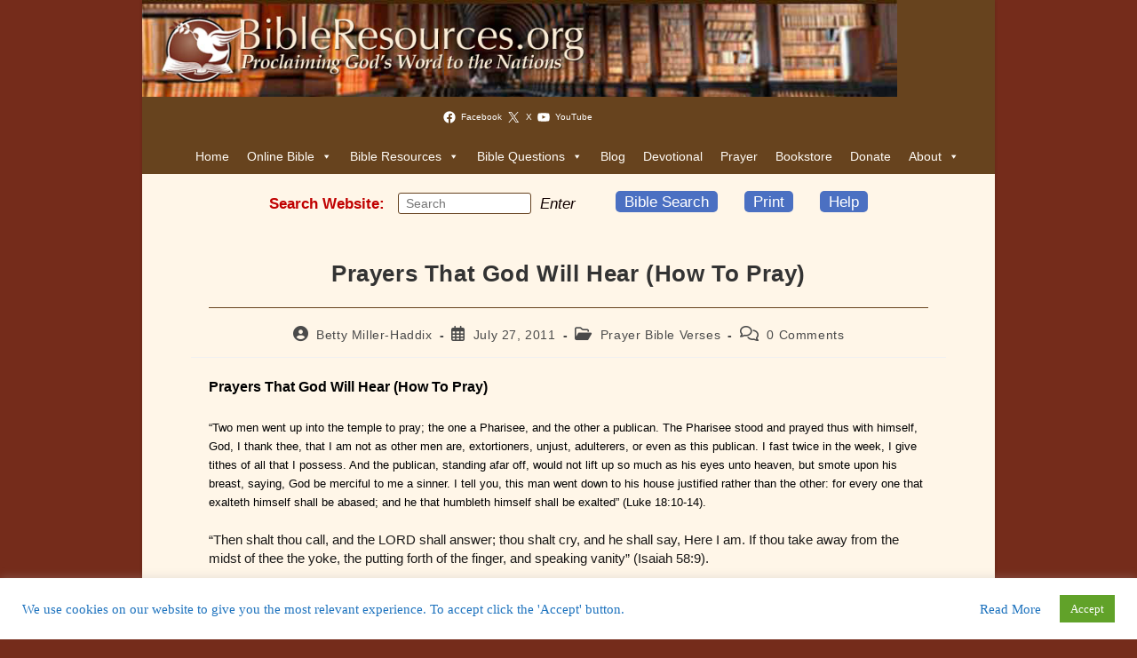

--- FILE ---
content_type: text/html; charset=UTF-8
request_url: https://bibleresources.org/prayers-that-god-will-hear-how-to-pray-betty-miller/
body_size: 32914
content:
<!DOCTYPE html>
<html class="html" lang="en-US"itemscope="itemscope" itemtype="https://schema.org/Article">
<head>
<!-- Global site tag (gtag.js) - Google Analytics -->
<script async src="https://www.googletagmanager.com/gtag/js?id=UA-100714082-1"></script>
<script>
window.dataLayer = window.dataLayer || [];
function gtag(){dataLayer.push(arguments);}
gtag('js', new Date());
gtag('config', 'UA-100714082-1');
</script>
<!-- Google Tag Manager -->
<script>(function(w,d,s,l,i){w[l]=w[l]||[];w[l].push({'gtm.start':
new Date().getTime(),event:'gtm.js'});var f=d.getElementsByTagName(s)[0],
j=d.createElement(s),dl=l!='dataLayer'?'&l='+l:'';j.async=true;j.src=
'https://www.googletagmanager.com/gtm.js?id='+i+dl;f.parentNode.insertBefore(j,f);
})(window,document,'script','dataLayer','GTM-P5XP8D2');</script>
<!-- End Google Tag Manager -->
<meta name="google-site-verification" content="TwHEYLegID7aQOlknmj4ZQGQ7YUbtlIl4LKvgSfq1jU" />
<meta charset="UTF-8">
<link rel="profile" href="http://gmpg.org/xfn/11">
<!-- Manifest added by SuperPWA - Progressive Web Apps Plugin For WordPress -->
<link rel="manifest" href="/superpwa-manifest.json">
<meta name="theme-color" content="#752c1b">
<meta name="mobile-web-app-capable" content="yes">
<meta name="apple-touch-fullscreen" content="yes">
<meta name="apple-mobile-web-app-title" content="Bible Resources">
<meta name="application-name" content="Bible Resources">
<meta name="apple-mobile-web-app-capable" content="yes">
<meta name="apple-mobile-web-app-status-bar-style" content="default">
<link rel="apple-touch-icon"  href="https://bibleresources.org/wp-content/uploads/2019/03/BibleResourcesAppIcon.png">
<link rel="apple-touch-icon" sizes="192x192" href="https://bibleresources.org/wp-content/uploads/2019/03/BibleResourcesAppIcon.png">
<!-- / SuperPWA.com -->
<meta name='robots' content='index, follow, max-image-preview:large, max-snippet:-1, max-video-preview:-1' />
<!-- Social Warfare v4.5.6 https://warfareplugins.com - BEGINNING OF OUTPUT -->
<style>
@font-face {
font-family: "sw-icon-font";
src:url("https://bibleresources.org/wp-content/plugins/social-warfare/assets/fonts/sw-icon-font.eot?ver=4.5.6");
src:url("https://bibleresources.org/wp-content/plugins/social-warfare/assets/fonts/sw-icon-font.eot?ver=4.5.6#iefix") format("embedded-opentype"),
url("https://bibleresources.org/wp-content/plugins/social-warfare/assets/fonts/sw-icon-font.woff?ver=4.5.6") format("woff"),
url("https://bibleresources.org/wp-content/plugins/social-warfare/assets/fonts/sw-icon-font.ttf?ver=4.5.6") format("truetype"),
url("https://bibleresources.org/wp-content/plugins/social-warfare/assets/fonts/sw-icon-font.svg?ver=4.5.6#1445203416") format("svg");
font-weight: normal;
font-style: normal;
font-display:block;
}
</style>
<!-- Social Warfare v4.5.6 https://warfareplugins.com - END OF OUTPUT -->
<link rel="pingback" href="https://bibleresources.org/xmlrpc.php">
<meta name="viewport" content="width=device-width, initial-scale=1"><!-- Jetpack Site Verification Tags -->
<meta name="google-site-verification" content="ydVttXbmGMH0iZEc9Nz0ofoJIosjCAAoaq5s_RZQwCU" />
<!-- This site is optimized with the Yoast SEO plugin v26.6 - https://yoast.com/wordpress/plugins/seo/ -->
<title>Prayers That God Will Hear - How To Pray</title>
<meta name="description" content="Prayer Bible Verses." />
<link rel="canonical" href="https://bibleresources.org/prayers-that-god-will-hear-how-to-pray-betty-miller/" />
<meta property="og:locale" content="en_US" />
<meta property="og:type" content="article" />
<meta property="og:title" content="Prayers That God Will Hear - How To Pray" />
<meta property="og:description" content="Prayer Bible Verses." />
<meta property="og:url" content="https://bibleresources.org/prayers-that-god-will-hear-how-to-pray-betty-miller/" />
<meta property="og:site_name" content="Bible Resources" />
<meta property="article:published_time" content="2011-07-27T02:40:07+00:00" />
<meta property="article:modified_time" content="2012-05-14T14:57:57+00:00" />
<meta name="author" content="Betty Miller-Haddix" />
<meta name="twitter:card" content="summary_large_image" />
<meta name="twitter:label1" content="Written by" />
<meta name="twitter:data1" content="Betty Miller-Haddix" />
<meta name="twitter:label2" content="Est. reading time" />
<meta name="twitter:data2" content="5 minutes" />
<script type="application/ld+json" class="yoast-schema-graph">{"@context":"https://schema.org","@graph":[{"@type":"Article","@id":"https://bibleresources.org/prayers-that-god-will-hear-how-to-pray-betty-miller/#article","isPartOf":{"@id":"https://bibleresources.org/prayers-that-god-will-hear-how-to-pray-betty-miller/"},"author":{"name":"Betty Miller-Haddix","@id":"https://bibleresources.org/#/schema/person/9c788248128e0d26aa3a7b4cf5d86a3f"},"headline":"Prayers That God Will Hear (How To Pray)","datePublished":"2011-07-27T02:40:07+00:00","dateModified":"2012-05-14T14:57:57+00:00","mainEntityOfPage":{"@id":"https://bibleresources.org/prayers-that-god-will-hear-how-to-pray-betty-miller/"},"wordCount":979,"commentCount":0,"publisher":{"@id":"https://bibleresources.org/#organization"},"keywords":["1 John 3:22","1 John 5:14-15","1 Timothy 2:8","2 Chronicles 34:27","How To Pray","Isaiah 57:15","Isaiah 58:9","Isaiah 65:24","James 1:5","James 1:6-7","James 4:8","Job 11:14-15","Job 22:26-27","John 15:7","John 16:24","Luke 18:10-14","Mark 11:24","Mark 11:24-16","Matthew 18:19","Matthew 21:22","Micah 7:7","Prayer Bible Verses","Prayers That God Will Hear","Psalm 10:17","Psalm 22:23-24","Psalm 34:17","Psalm 4:3","Psalm 5:3","Psalm 69:30-33"],"articleSection":["Prayer Bible Verses"],"inLanguage":"en-US","potentialAction":[{"@type":"CommentAction","name":"Comment","target":["https://bibleresources.org/prayers-that-god-will-hear-how-to-pray-betty-miller/#respond"]}]},{"@type":"WebPage","@id":"https://bibleresources.org/prayers-that-god-will-hear-how-to-pray-betty-miller/","url":"https://bibleresources.org/prayers-that-god-will-hear-how-to-pray-betty-miller/","name":"Prayers That God Will Hear - How To Pray","isPartOf":{"@id":"https://bibleresources.org/#website"},"datePublished":"2011-07-27T02:40:07+00:00","dateModified":"2012-05-14T14:57:57+00:00","description":"Prayer Bible Verses.","breadcrumb":{"@id":"https://bibleresources.org/prayers-that-god-will-hear-how-to-pray-betty-miller/#breadcrumb"},"inLanguage":"en-US","potentialAction":[{"@type":"ReadAction","target":["https://bibleresources.org/prayers-that-god-will-hear-how-to-pray-betty-miller/"]}]},{"@type":"BreadcrumbList","@id":"https://bibleresources.org/prayers-that-god-will-hear-how-to-pray-betty-miller/#breadcrumb","itemListElement":[{"@type":"ListItem","position":1,"name":"Home","item":"https://bibleresources.org/"},{"@type":"ListItem","position":2,"name":"Prayers That God Will Hear (How To Pray)"}]},{"@type":"WebSite","@id":"https://bibleresources.org/#website","url":"https://bibleresources.org/","name":"Bible Resources","description":"Proclaiming God&#039;s Word to the Nations","publisher":{"@id":"https://bibleresources.org/#organization"},"potentialAction":[{"@type":"SearchAction","target":{"@type":"EntryPoint","urlTemplate":"https://bibleresources.org/?s={search_term_string}"},"query-input":{"@type":"PropertyValueSpecification","valueRequired":true,"valueName":"search_term_string"}}],"inLanguage":"en-US"},{"@type":"Organization","@id":"https://bibleresources.org/#organization","name":"BibleResources.org | Christ Unlimited Ministries","url":"https://bibleresources.org/","logo":{"@type":"ImageObject","inLanguage":"en-US","@id":"https://bibleresources.org/#/schema/logo/image/","url":"https://bibleresources.org/wp-content/uploads/2019/02/bibleresources_headerimage_logo_small_03-300x38-1.jpg","contentUrl":"https://bibleresources.org/wp-content/uploads/2019/02/bibleresources_headerimage_logo_small_03-300x38-1.jpg","width":300,"height":38,"caption":"BibleResources.org | Christ Unlimited Ministries"},"image":{"@id":"https://bibleresources.org/#/schema/logo/image/"}},{"@type":"Person","@id":"https://bibleresources.org/#/schema/person/9c788248128e0d26aa3a7b4cf5d86a3f","name":"Betty Miller-Haddix","image":{"@type":"ImageObject","inLanguage":"en-US","@id":"https://bibleresources.org/#/schema/person/image/","url":"https://secure.gravatar.com/avatar/bf7298cbf0e7a4d7345fb873b18a6e642a5ceeaee40990742492223900a15aed?s=96&d=mm&r=g","contentUrl":"https://secure.gravatar.com/avatar/bf7298cbf0e7a4d7345fb873b18a6e642a5ceeaee40990742492223900a15aed?s=96&d=mm&r=g","caption":"Betty Miller-Haddix"},"sameAs":["http://www.bibleresources.org"],"url":"https://bibleresources.org/author/bettym/"}]}</script>
<!-- / Yoast SEO plugin. -->
<link rel='dns-prefetch' href='//secure.gravatar.com' />
<link rel='dns-prefetch' href='//stats.wp.com' />
<link rel='dns-prefetch' href='//v0.wordpress.com' />
<link rel="alternate" type="application/rss+xml" title="Bible Resources &raquo; Feed" href="https://bibleresources.org/feed/" />
<link rel="alternate" type="application/rss+xml" title="Bible Resources &raquo; Comments Feed" href="https://bibleresources.org/comments/feed/" />
<link rel="alternate" type="application/rss+xml" title="Bible Resources &raquo; Prayers That God Will Hear (How To Pray) Comments Feed" href="https://bibleresources.org/prayers-that-god-will-hear-how-to-pray-betty-miller/feed/" />
<link rel="alternate" title="oEmbed (JSON)" type="application/json+oembed" href="https://bibleresources.org/wp-json/oembed/1.0/embed?url=https%3A%2F%2Fbibleresources.org%2Fprayers-that-god-will-hear-how-to-pray-betty-miller%2F" />
<link rel="alternate" title="oEmbed (XML)" type="text/xml+oembed" href="https://bibleresources.org/wp-json/oembed/1.0/embed?url=https%3A%2F%2Fbibleresources.org%2Fprayers-that-god-will-hear-how-to-pray-betty-miller%2F&#038;format=xml" />
<style id='wp-img-auto-sizes-contain-inline-css'>
img:is([sizes=auto i],[sizes^="auto," i]){contain-intrinsic-size:3000px 1500px}
/*# sourceURL=wp-img-auto-sizes-contain-inline-css */
</style>
<!-- <link rel='stylesheet' id='social-warfare-block-css-css' href='https://bibleresources.org/wp-content/plugins/social-warfare/assets/js/post-editor/dist/blocks.style.build.css?ver=d99c130ecdbcdbf785ccfd642ab3b484' media='all' /> -->
<link rel="stylesheet" type="text/css" href="//bibleresources.org/wp-content/cache/wpfc-minified/de6mrepq/8aq3u.css" media="all"/>
<style id='wp-block-library-inline-css'>
:root{
--wp-block-synced-color:#7a00df;
--wp-block-synced-color--rgb:122, 0, 223;
--wp-bound-block-color:var(--wp-block-synced-color);
--wp-editor-canvas-background:#ddd;
--wp-admin-theme-color:#007cba;
--wp-admin-theme-color--rgb:0, 124, 186;
--wp-admin-theme-color-darker-10:#006ba1;
--wp-admin-theme-color-darker-10--rgb:0, 107, 160.5;
--wp-admin-theme-color-darker-20:#005a87;
--wp-admin-theme-color-darker-20--rgb:0, 90, 135;
--wp-admin-border-width-focus:2px;
}
@media (min-resolution:192dpi){
:root{
--wp-admin-border-width-focus:1.5px;
}
}
.wp-element-button{
cursor:pointer;
}
:root .has-very-light-gray-background-color{
background-color:#eee;
}
:root .has-very-dark-gray-background-color{
background-color:#313131;
}
:root .has-very-light-gray-color{
color:#eee;
}
:root .has-very-dark-gray-color{
color:#313131;
}
:root .has-vivid-green-cyan-to-vivid-cyan-blue-gradient-background{
background:linear-gradient(135deg, #00d084, #0693e3);
}
:root .has-purple-crush-gradient-background{
background:linear-gradient(135deg, #34e2e4, #4721fb 50%, #ab1dfe);
}
:root .has-hazy-dawn-gradient-background{
background:linear-gradient(135deg, #faaca8, #dad0ec);
}
:root .has-subdued-olive-gradient-background{
background:linear-gradient(135deg, #fafae1, #67a671);
}
:root .has-atomic-cream-gradient-background{
background:linear-gradient(135deg, #fdd79a, #004a59);
}
:root .has-nightshade-gradient-background{
background:linear-gradient(135deg, #330968, #31cdcf);
}
:root .has-midnight-gradient-background{
background:linear-gradient(135deg, #020381, #2874fc);
}
:root{
--wp--preset--font-size--normal:16px;
--wp--preset--font-size--huge:42px;
}
.has-regular-font-size{
font-size:1em;
}
.has-larger-font-size{
font-size:2.625em;
}
.has-normal-font-size{
font-size:var(--wp--preset--font-size--normal);
}
.has-huge-font-size{
font-size:var(--wp--preset--font-size--huge);
}
.has-text-align-center{
text-align:center;
}
.has-text-align-left{
text-align:left;
}
.has-text-align-right{
text-align:right;
}
.has-fit-text{
white-space:nowrap !important;
}
#end-resizable-editor-section{
display:none;
}
.aligncenter{
clear:both;
}
.items-justified-left{
justify-content:flex-start;
}
.items-justified-center{
justify-content:center;
}
.items-justified-right{
justify-content:flex-end;
}
.items-justified-space-between{
justify-content:space-between;
}
.screen-reader-text{
border:0;
clip-path:inset(50%);
height:1px;
margin:-1px;
overflow:hidden;
padding:0;
position:absolute;
width:1px;
word-wrap:normal !important;
}
.screen-reader-text:focus{
background-color:#ddd;
clip-path:none;
color:#444;
display:block;
font-size:1em;
height:auto;
left:5px;
line-height:normal;
padding:15px 23px 14px;
text-decoration:none;
top:5px;
width:auto;
z-index:100000;
}
html :where(.has-border-color){
border-style:solid;
}
html :where([style*=border-top-color]){
border-top-style:solid;
}
html :where([style*=border-right-color]){
border-right-style:solid;
}
html :where([style*=border-bottom-color]){
border-bottom-style:solid;
}
html :where([style*=border-left-color]){
border-left-style:solid;
}
html :where([style*=border-width]){
border-style:solid;
}
html :where([style*=border-top-width]){
border-top-style:solid;
}
html :where([style*=border-right-width]){
border-right-style:solid;
}
html :where([style*=border-bottom-width]){
border-bottom-style:solid;
}
html :where([style*=border-left-width]){
border-left-style:solid;
}
html :where(img[class*=wp-image-]){
height:auto;
max-width:100%;
}
:where(figure){
margin:0 0 1em;
}
html :where(.is-position-sticky){
--wp-admin--admin-bar--position-offset:var(--wp-admin--admin-bar--height, 0px);
}
@media screen and (max-width:600px){
html :where(.is-position-sticky){
--wp-admin--admin-bar--position-offset:0px;
}
}
/*# sourceURL=wp-block-library-inline-css */
</style><style id='wp-block-group-inline-css'>
.wp-block-group{
box-sizing:border-box;
}
:where(.wp-block-group.wp-block-group-is-layout-constrained){
position:relative;
}
/*# sourceURL=https://bibleresources.org/wp-includes/blocks/group/style.css */
</style>
<style id='wp-block-group-theme-inline-css'>
:where(.wp-block-group.has-background){
padding:1.25em 2.375em;
}
/*# sourceURL=https://bibleresources.org/wp-includes/blocks/group/theme.css */
</style>
<style id='wp-block-social-links-inline-css'>
.wp-block-social-links{
background:none;
box-sizing:border-box;
margin-left:0;
padding-left:0;
padding-right:0;
text-indent:0;
}
.wp-block-social-links .wp-social-link a,.wp-block-social-links .wp-social-link a:hover{
border-bottom:0;
box-shadow:none;
text-decoration:none;
}
.wp-block-social-links .wp-social-link svg{
height:1em;
width:1em;
}
.wp-block-social-links .wp-social-link span:not(.screen-reader-text){
font-size:.65em;
margin-left:.5em;
margin-right:.5em;
}
.wp-block-social-links.has-small-icon-size{
font-size:16px;
}
.wp-block-social-links,.wp-block-social-links.has-normal-icon-size{
font-size:24px;
}
.wp-block-social-links.has-large-icon-size{
font-size:36px;
}
.wp-block-social-links.has-huge-icon-size{
font-size:48px;
}
.wp-block-social-links.aligncenter{
display:flex;
justify-content:center;
}
.wp-block-social-links.alignright{
justify-content:flex-end;
}
.wp-block-social-link{
border-radius:9999px;
display:block;
}
@media not (prefers-reduced-motion){
.wp-block-social-link{
transition:transform .1s ease;
}
}
.wp-block-social-link{
height:auto;
}
.wp-block-social-link a{
align-items:center;
display:flex;
line-height:0;
}
.wp-block-social-link:hover{
transform:scale(1.1);
}
.wp-block-social-links .wp-block-social-link.wp-social-link{
display:inline-block;
margin:0;
padding:0;
}
.wp-block-social-links .wp-block-social-link.wp-social-link .wp-block-social-link-anchor,.wp-block-social-links .wp-block-social-link.wp-social-link .wp-block-social-link-anchor svg,.wp-block-social-links .wp-block-social-link.wp-social-link .wp-block-social-link-anchor:active,.wp-block-social-links .wp-block-social-link.wp-social-link .wp-block-social-link-anchor:hover,.wp-block-social-links .wp-block-social-link.wp-social-link .wp-block-social-link-anchor:visited{
color:currentColor;
fill:currentColor;
}
:where(.wp-block-social-links:not(.is-style-logos-only)) .wp-social-link{
background-color:#f0f0f0;
color:#444;
}
:where(.wp-block-social-links:not(.is-style-logos-only)) .wp-social-link-amazon{
background-color:#f90;
color:#fff;
}
:where(.wp-block-social-links:not(.is-style-logos-only)) .wp-social-link-bandcamp{
background-color:#1ea0c3;
color:#fff;
}
:where(.wp-block-social-links:not(.is-style-logos-only)) .wp-social-link-behance{
background-color:#0757fe;
color:#fff;
}
:where(.wp-block-social-links:not(.is-style-logos-only)) .wp-social-link-bluesky{
background-color:#0a7aff;
color:#fff;
}
:where(.wp-block-social-links:not(.is-style-logos-only)) .wp-social-link-codepen{
background-color:#1e1f26;
color:#fff;
}
:where(.wp-block-social-links:not(.is-style-logos-only)) .wp-social-link-deviantart{
background-color:#02e49b;
color:#fff;
}
:where(.wp-block-social-links:not(.is-style-logos-only)) .wp-social-link-discord{
background-color:#5865f2;
color:#fff;
}
:where(.wp-block-social-links:not(.is-style-logos-only)) .wp-social-link-dribbble{
background-color:#e94c89;
color:#fff;
}
:where(.wp-block-social-links:not(.is-style-logos-only)) .wp-social-link-dropbox{
background-color:#4280ff;
color:#fff;
}
:where(.wp-block-social-links:not(.is-style-logos-only)) .wp-social-link-etsy{
background-color:#f45800;
color:#fff;
}
:where(.wp-block-social-links:not(.is-style-logos-only)) .wp-social-link-facebook{
background-color:#0866ff;
color:#fff;
}
:where(.wp-block-social-links:not(.is-style-logos-only)) .wp-social-link-fivehundredpx{
background-color:#000;
color:#fff;
}
:where(.wp-block-social-links:not(.is-style-logos-only)) .wp-social-link-flickr{
background-color:#0461dd;
color:#fff;
}
:where(.wp-block-social-links:not(.is-style-logos-only)) .wp-social-link-foursquare{
background-color:#e65678;
color:#fff;
}
:where(.wp-block-social-links:not(.is-style-logos-only)) .wp-social-link-github{
background-color:#24292d;
color:#fff;
}
:where(.wp-block-social-links:not(.is-style-logos-only)) .wp-social-link-goodreads{
background-color:#eceadd;
color:#382110;
}
:where(.wp-block-social-links:not(.is-style-logos-only)) .wp-social-link-google{
background-color:#ea4434;
color:#fff;
}
:where(.wp-block-social-links:not(.is-style-logos-only)) .wp-social-link-gravatar{
background-color:#1d4fc4;
color:#fff;
}
:where(.wp-block-social-links:not(.is-style-logos-only)) .wp-social-link-instagram{
background-color:#f00075;
color:#fff;
}
:where(.wp-block-social-links:not(.is-style-logos-only)) .wp-social-link-lastfm{
background-color:#e21b24;
color:#fff;
}
:where(.wp-block-social-links:not(.is-style-logos-only)) .wp-social-link-linkedin{
background-color:#0d66c2;
color:#fff;
}
:where(.wp-block-social-links:not(.is-style-logos-only)) .wp-social-link-mastodon{
background-color:#3288d4;
color:#fff;
}
:where(.wp-block-social-links:not(.is-style-logos-only)) .wp-social-link-medium{
background-color:#000;
color:#fff;
}
:where(.wp-block-social-links:not(.is-style-logos-only)) .wp-social-link-meetup{
background-color:#f6405f;
color:#fff;
}
:where(.wp-block-social-links:not(.is-style-logos-only)) .wp-social-link-patreon{
background-color:#000;
color:#fff;
}
:where(.wp-block-social-links:not(.is-style-logos-only)) .wp-social-link-pinterest{
background-color:#e60122;
color:#fff;
}
:where(.wp-block-social-links:not(.is-style-logos-only)) .wp-social-link-pocket{
background-color:#ef4155;
color:#fff;
}
:where(.wp-block-social-links:not(.is-style-logos-only)) .wp-social-link-reddit{
background-color:#ff4500;
color:#fff;
}
:where(.wp-block-social-links:not(.is-style-logos-only)) .wp-social-link-skype{
background-color:#0478d7;
color:#fff;
}
:where(.wp-block-social-links:not(.is-style-logos-only)) .wp-social-link-snapchat{
background-color:#fefc00;
color:#fff;
stroke:#000;
}
:where(.wp-block-social-links:not(.is-style-logos-only)) .wp-social-link-soundcloud{
background-color:#ff5600;
color:#fff;
}
:where(.wp-block-social-links:not(.is-style-logos-only)) .wp-social-link-spotify{
background-color:#1bd760;
color:#fff;
}
:where(.wp-block-social-links:not(.is-style-logos-only)) .wp-social-link-telegram{
background-color:#2aabee;
color:#fff;
}
:where(.wp-block-social-links:not(.is-style-logos-only)) .wp-social-link-threads{
background-color:#000;
color:#fff;
}
:where(.wp-block-social-links:not(.is-style-logos-only)) .wp-social-link-tiktok{
background-color:#000;
color:#fff;
}
:where(.wp-block-social-links:not(.is-style-logos-only)) .wp-social-link-tumblr{
background-color:#011835;
color:#fff;
}
:where(.wp-block-social-links:not(.is-style-logos-only)) .wp-social-link-twitch{
background-color:#6440a4;
color:#fff;
}
:where(.wp-block-social-links:not(.is-style-logos-only)) .wp-social-link-twitter{
background-color:#1da1f2;
color:#fff;
}
:where(.wp-block-social-links:not(.is-style-logos-only)) .wp-social-link-vimeo{
background-color:#1eb7ea;
color:#fff;
}
:where(.wp-block-social-links:not(.is-style-logos-only)) .wp-social-link-vk{
background-color:#4680c2;
color:#fff;
}
:where(.wp-block-social-links:not(.is-style-logos-only)) .wp-social-link-wordpress{
background-color:#3499cd;
color:#fff;
}
:where(.wp-block-social-links:not(.is-style-logos-only)) .wp-social-link-whatsapp{
background-color:#25d366;
color:#fff;
}
:where(.wp-block-social-links:not(.is-style-logos-only)) .wp-social-link-x{
background-color:#000;
color:#fff;
}
:where(.wp-block-social-links:not(.is-style-logos-only)) .wp-social-link-yelp{
background-color:#d32422;
color:#fff;
}
:where(.wp-block-social-links:not(.is-style-logos-only)) .wp-social-link-youtube{
background-color:red;
color:#fff;
}
:where(.wp-block-social-links.is-style-logos-only) .wp-social-link{
background:none;
}
:where(.wp-block-social-links.is-style-logos-only) .wp-social-link svg{
height:1.25em;
width:1.25em;
}
:where(.wp-block-social-links.is-style-logos-only) .wp-social-link-amazon{
color:#f90;
}
:where(.wp-block-social-links.is-style-logos-only) .wp-social-link-bandcamp{
color:#1ea0c3;
}
:where(.wp-block-social-links.is-style-logos-only) .wp-social-link-behance{
color:#0757fe;
}
:where(.wp-block-social-links.is-style-logos-only) .wp-social-link-bluesky{
color:#0a7aff;
}
:where(.wp-block-social-links.is-style-logos-only) .wp-social-link-codepen{
color:#1e1f26;
}
:where(.wp-block-social-links.is-style-logos-only) .wp-social-link-deviantart{
color:#02e49b;
}
:where(.wp-block-social-links.is-style-logos-only) .wp-social-link-discord{
color:#5865f2;
}
:where(.wp-block-social-links.is-style-logos-only) .wp-social-link-dribbble{
color:#e94c89;
}
:where(.wp-block-social-links.is-style-logos-only) .wp-social-link-dropbox{
color:#4280ff;
}
:where(.wp-block-social-links.is-style-logos-only) .wp-social-link-etsy{
color:#f45800;
}
:where(.wp-block-social-links.is-style-logos-only) .wp-social-link-facebook{
color:#0866ff;
}
:where(.wp-block-social-links.is-style-logos-only) .wp-social-link-fivehundredpx{
color:#000;
}
:where(.wp-block-social-links.is-style-logos-only) .wp-social-link-flickr{
color:#0461dd;
}
:where(.wp-block-social-links.is-style-logos-only) .wp-social-link-foursquare{
color:#e65678;
}
:where(.wp-block-social-links.is-style-logos-only) .wp-social-link-github{
color:#24292d;
}
:where(.wp-block-social-links.is-style-logos-only) .wp-social-link-goodreads{
color:#382110;
}
:where(.wp-block-social-links.is-style-logos-only) .wp-social-link-google{
color:#ea4434;
}
:where(.wp-block-social-links.is-style-logos-only) .wp-social-link-gravatar{
color:#1d4fc4;
}
:where(.wp-block-social-links.is-style-logos-only) .wp-social-link-instagram{
color:#f00075;
}
:where(.wp-block-social-links.is-style-logos-only) .wp-social-link-lastfm{
color:#e21b24;
}
:where(.wp-block-social-links.is-style-logos-only) .wp-social-link-linkedin{
color:#0d66c2;
}
:where(.wp-block-social-links.is-style-logos-only) .wp-social-link-mastodon{
color:#3288d4;
}
:where(.wp-block-social-links.is-style-logos-only) .wp-social-link-medium{
color:#000;
}
:where(.wp-block-social-links.is-style-logos-only) .wp-social-link-meetup{
color:#f6405f;
}
:where(.wp-block-social-links.is-style-logos-only) .wp-social-link-patreon{
color:#000;
}
:where(.wp-block-social-links.is-style-logos-only) .wp-social-link-pinterest{
color:#e60122;
}
:where(.wp-block-social-links.is-style-logos-only) .wp-social-link-pocket{
color:#ef4155;
}
:where(.wp-block-social-links.is-style-logos-only) .wp-social-link-reddit{
color:#ff4500;
}
:where(.wp-block-social-links.is-style-logos-only) .wp-social-link-skype{
color:#0478d7;
}
:where(.wp-block-social-links.is-style-logos-only) .wp-social-link-snapchat{
color:#fff;
stroke:#000;
}
:where(.wp-block-social-links.is-style-logos-only) .wp-social-link-soundcloud{
color:#ff5600;
}
:where(.wp-block-social-links.is-style-logos-only) .wp-social-link-spotify{
color:#1bd760;
}
:where(.wp-block-social-links.is-style-logos-only) .wp-social-link-telegram{
color:#2aabee;
}
:where(.wp-block-social-links.is-style-logos-only) .wp-social-link-threads{
color:#000;
}
:where(.wp-block-social-links.is-style-logos-only) .wp-social-link-tiktok{
color:#000;
}
:where(.wp-block-social-links.is-style-logos-only) .wp-social-link-tumblr{
color:#011835;
}
:where(.wp-block-social-links.is-style-logos-only) .wp-social-link-twitch{
color:#6440a4;
}
:where(.wp-block-social-links.is-style-logos-only) .wp-social-link-twitter{
color:#1da1f2;
}
:where(.wp-block-social-links.is-style-logos-only) .wp-social-link-vimeo{
color:#1eb7ea;
}
:where(.wp-block-social-links.is-style-logos-only) .wp-social-link-vk{
color:#4680c2;
}
:where(.wp-block-social-links.is-style-logos-only) .wp-social-link-whatsapp{
color:#25d366;
}
:where(.wp-block-social-links.is-style-logos-only) .wp-social-link-wordpress{
color:#3499cd;
}
:where(.wp-block-social-links.is-style-logos-only) .wp-social-link-x{
color:#000;
}
:where(.wp-block-social-links.is-style-logos-only) .wp-social-link-yelp{
color:#d32422;
}
:where(.wp-block-social-links.is-style-logos-only) .wp-social-link-youtube{
color:red;
}
.wp-block-social-links.is-style-pill-shape .wp-social-link{
width:auto;
}
:root :where(.wp-block-social-links .wp-social-link a){
padding:.25em;
}
:root :where(.wp-block-social-links.is-style-logos-only .wp-social-link a){
padding:0;
}
:root :where(.wp-block-social-links.is-style-pill-shape .wp-social-link a){
padding-left:.6666666667em;
padding-right:.6666666667em;
}
.wp-block-social-links:not(.has-icon-color):not(.has-icon-background-color) .wp-social-link-snapchat .wp-block-social-link-label{
color:#000;
}
/*# sourceURL=https://bibleresources.org/wp-includes/blocks/social-links/style.css */
</style>
<style id='wp-block-spacer-inline-css'>
.wp-block-spacer{
clear:both;
}
/*# sourceURL=https://bibleresources.org/wp-includes/blocks/spacer/style.css */
</style>
<style id='global-styles-inline-css'>
:root{--wp--preset--aspect-ratio--square: 1;--wp--preset--aspect-ratio--4-3: 4/3;--wp--preset--aspect-ratio--3-4: 3/4;--wp--preset--aspect-ratio--3-2: 3/2;--wp--preset--aspect-ratio--2-3: 2/3;--wp--preset--aspect-ratio--16-9: 16/9;--wp--preset--aspect-ratio--9-16: 9/16;--wp--preset--color--black: #000000;--wp--preset--color--cyan-bluish-gray: #abb8c3;--wp--preset--color--white: #ffffff;--wp--preset--color--pale-pink: #f78da7;--wp--preset--color--vivid-red: #cf2e2e;--wp--preset--color--luminous-vivid-orange: #ff6900;--wp--preset--color--luminous-vivid-amber: #fcb900;--wp--preset--color--light-green-cyan: #7bdcb5;--wp--preset--color--vivid-green-cyan: #00d084;--wp--preset--color--pale-cyan-blue: #8ed1fc;--wp--preset--color--vivid-cyan-blue: #0693e3;--wp--preset--color--vivid-purple: #9b51e0;--wp--preset--gradient--vivid-cyan-blue-to-vivid-purple: linear-gradient(135deg,rgb(6,147,227) 0%,rgb(155,81,224) 100%);--wp--preset--gradient--light-green-cyan-to-vivid-green-cyan: linear-gradient(135deg,rgb(122,220,180) 0%,rgb(0,208,130) 100%);--wp--preset--gradient--luminous-vivid-amber-to-luminous-vivid-orange: linear-gradient(135deg,rgb(252,185,0) 0%,rgb(255,105,0) 100%);--wp--preset--gradient--luminous-vivid-orange-to-vivid-red: linear-gradient(135deg,rgb(255,105,0) 0%,rgb(207,46,46) 100%);--wp--preset--gradient--very-light-gray-to-cyan-bluish-gray: linear-gradient(135deg,rgb(238,238,238) 0%,rgb(169,184,195) 100%);--wp--preset--gradient--cool-to-warm-spectrum: linear-gradient(135deg,rgb(74,234,220) 0%,rgb(151,120,209) 20%,rgb(207,42,186) 40%,rgb(238,44,130) 60%,rgb(251,105,98) 80%,rgb(254,248,76) 100%);--wp--preset--gradient--blush-light-purple: linear-gradient(135deg,rgb(255,206,236) 0%,rgb(152,150,240) 100%);--wp--preset--gradient--blush-bordeaux: linear-gradient(135deg,rgb(254,205,165) 0%,rgb(254,45,45) 50%,rgb(107,0,62) 100%);--wp--preset--gradient--luminous-dusk: linear-gradient(135deg,rgb(255,203,112) 0%,rgb(199,81,192) 50%,rgb(65,88,208) 100%);--wp--preset--gradient--pale-ocean: linear-gradient(135deg,rgb(255,245,203) 0%,rgb(182,227,212) 50%,rgb(51,167,181) 100%);--wp--preset--gradient--electric-grass: linear-gradient(135deg,rgb(202,248,128) 0%,rgb(113,206,126) 100%);--wp--preset--gradient--midnight: linear-gradient(135deg,rgb(2,3,129) 0%,rgb(40,116,252) 100%);--wp--preset--font-size--small: 13px;--wp--preset--font-size--medium: 20px;--wp--preset--font-size--large: 36px;--wp--preset--font-size--x-large: 42px;--wp--preset--spacing--20: 0.44rem;--wp--preset--spacing--30: 0.67rem;--wp--preset--spacing--40: 1rem;--wp--preset--spacing--50: 1.5rem;--wp--preset--spacing--60: 2.25rem;--wp--preset--spacing--70: 3.38rem;--wp--preset--spacing--80: 5.06rem;--wp--preset--shadow--natural: 6px 6px 9px rgba(0, 0, 0, 0.2);--wp--preset--shadow--deep: 12px 12px 50px rgba(0, 0, 0, 0.4);--wp--preset--shadow--sharp: 6px 6px 0px rgba(0, 0, 0, 0.2);--wp--preset--shadow--outlined: 6px 6px 0px -3px rgb(255, 255, 255), 6px 6px rgb(0, 0, 0);--wp--preset--shadow--crisp: 6px 6px 0px rgb(0, 0, 0);}:root :where(.is-layout-flow) > :first-child{margin-block-start: 0;}:root :where(.is-layout-flow) > :last-child{margin-block-end: 0;}:root :where(.is-layout-flow) > *{margin-block-start: 24px;margin-block-end: 0;}:root :where(.is-layout-constrained) > :first-child{margin-block-start: 0;}:root :where(.is-layout-constrained) > :last-child{margin-block-end: 0;}:root :where(.is-layout-constrained) > *{margin-block-start: 24px;margin-block-end: 0;}:root :where(.is-layout-flex){gap: 24px;}:root :where(.is-layout-grid){gap: 24px;}body .is-layout-flex{display: flex;}.is-layout-flex{flex-wrap: wrap;align-items: center;}.is-layout-flex > :is(*, div){margin: 0;}body .is-layout-grid{display: grid;}.is-layout-grid > :is(*, div){margin: 0;}.has-black-color{color: var(--wp--preset--color--black) !important;}.has-cyan-bluish-gray-color{color: var(--wp--preset--color--cyan-bluish-gray) !important;}.has-white-color{color: var(--wp--preset--color--white) !important;}.has-pale-pink-color{color: var(--wp--preset--color--pale-pink) !important;}.has-vivid-red-color{color: var(--wp--preset--color--vivid-red) !important;}.has-luminous-vivid-orange-color{color: var(--wp--preset--color--luminous-vivid-orange) !important;}.has-luminous-vivid-amber-color{color: var(--wp--preset--color--luminous-vivid-amber) !important;}.has-light-green-cyan-color{color: var(--wp--preset--color--light-green-cyan) !important;}.has-vivid-green-cyan-color{color: var(--wp--preset--color--vivid-green-cyan) !important;}.has-pale-cyan-blue-color{color: var(--wp--preset--color--pale-cyan-blue) !important;}.has-vivid-cyan-blue-color{color: var(--wp--preset--color--vivid-cyan-blue) !important;}.has-vivid-purple-color{color: var(--wp--preset--color--vivid-purple) !important;}.has-black-background-color{background-color: var(--wp--preset--color--black) !important;}.has-cyan-bluish-gray-background-color{background-color: var(--wp--preset--color--cyan-bluish-gray) !important;}.has-white-background-color{background-color: var(--wp--preset--color--white) !important;}.has-pale-pink-background-color{background-color: var(--wp--preset--color--pale-pink) !important;}.has-vivid-red-background-color{background-color: var(--wp--preset--color--vivid-red) !important;}.has-luminous-vivid-orange-background-color{background-color: var(--wp--preset--color--luminous-vivid-orange) !important;}.has-luminous-vivid-amber-background-color{background-color: var(--wp--preset--color--luminous-vivid-amber) !important;}.has-light-green-cyan-background-color{background-color: var(--wp--preset--color--light-green-cyan) !important;}.has-vivid-green-cyan-background-color{background-color: var(--wp--preset--color--vivid-green-cyan) !important;}.has-pale-cyan-blue-background-color{background-color: var(--wp--preset--color--pale-cyan-blue) !important;}.has-vivid-cyan-blue-background-color{background-color: var(--wp--preset--color--vivid-cyan-blue) !important;}.has-vivid-purple-background-color{background-color: var(--wp--preset--color--vivid-purple) !important;}.has-black-border-color{border-color: var(--wp--preset--color--black) !important;}.has-cyan-bluish-gray-border-color{border-color: var(--wp--preset--color--cyan-bluish-gray) !important;}.has-white-border-color{border-color: var(--wp--preset--color--white) !important;}.has-pale-pink-border-color{border-color: var(--wp--preset--color--pale-pink) !important;}.has-vivid-red-border-color{border-color: var(--wp--preset--color--vivid-red) !important;}.has-luminous-vivid-orange-border-color{border-color: var(--wp--preset--color--luminous-vivid-orange) !important;}.has-luminous-vivid-amber-border-color{border-color: var(--wp--preset--color--luminous-vivid-amber) !important;}.has-light-green-cyan-border-color{border-color: var(--wp--preset--color--light-green-cyan) !important;}.has-vivid-green-cyan-border-color{border-color: var(--wp--preset--color--vivid-green-cyan) !important;}.has-pale-cyan-blue-border-color{border-color: var(--wp--preset--color--pale-cyan-blue) !important;}.has-vivid-cyan-blue-border-color{border-color: var(--wp--preset--color--vivid-cyan-blue) !important;}.has-vivid-purple-border-color{border-color: var(--wp--preset--color--vivid-purple) !important;}.has-vivid-cyan-blue-to-vivid-purple-gradient-background{background: var(--wp--preset--gradient--vivid-cyan-blue-to-vivid-purple) !important;}.has-light-green-cyan-to-vivid-green-cyan-gradient-background{background: var(--wp--preset--gradient--light-green-cyan-to-vivid-green-cyan) !important;}.has-luminous-vivid-amber-to-luminous-vivid-orange-gradient-background{background: var(--wp--preset--gradient--luminous-vivid-amber-to-luminous-vivid-orange) !important;}.has-luminous-vivid-orange-to-vivid-red-gradient-background{background: var(--wp--preset--gradient--luminous-vivid-orange-to-vivid-red) !important;}.has-very-light-gray-to-cyan-bluish-gray-gradient-background{background: var(--wp--preset--gradient--very-light-gray-to-cyan-bluish-gray) !important;}.has-cool-to-warm-spectrum-gradient-background{background: var(--wp--preset--gradient--cool-to-warm-spectrum) !important;}.has-blush-light-purple-gradient-background{background: var(--wp--preset--gradient--blush-light-purple) !important;}.has-blush-bordeaux-gradient-background{background: var(--wp--preset--gradient--blush-bordeaux) !important;}.has-luminous-dusk-gradient-background{background: var(--wp--preset--gradient--luminous-dusk) !important;}.has-pale-ocean-gradient-background{background: var(--wp--preset--gradient--pale-ocean) !important;}.has-electric-grass-gradient-background{background: var(--wp--preset--gradient--electric-grass) !important;}.has-midnight-gradient-background{background: var(--wp--preset--gradient--midnight) !important;}.has-small-font-size{font-size: var(--wp--preset--font-size--small) !important;}.has-medium-font-size{font-size: var(--wp--preset--font-size--medium) !important;}.has-large-font-size{font-size: var(--wp--preset--font-size--large) !important;}.has-x-large-font-size{font-size: var(--wp--preset--font-size--x-large) !important;}
/*# sourceURL=global-styles-inline-css */
</style>
<style id='core-block-supports-inline-css'>
/**
* Core styles: block-supports
*/
.wp-container-core-social-links-is-layout-c124d1c4 {
justify-content: center;
}
.wp-container-core-group-is-layout-d7b04dc7 {
flex-wrap: nowrap;
flex-direction: column;
align-items: center;
}
.wp-container-core-group-is-layout-5ff665c9 {
flex-wrap: nowrap;
justify-content: center;
align-items: flex-start;
}
.wp-container-core-social-links-is-layout-a89b3969 {
justify-content: center;
}
/*# sourceURL=core-block-supports-inline-css */
</style>
<style id='classic-theme-styles-inline-css'>
/**
* These rules are needed for backwards compatibility.
* They should match the button element rules in the base theme.json file.
*/
.wp-block-button__link {
color: #ffffff;
background-color: #32373c;
border-radius: 9999px; /* 100% causes an oval, but any explicit but really high value retains the pill shape. */
/* This needs a low specificity so it won't override the rules from the button element if defined in theme.json. */
box-shadow: none;
text-decoration: none;
/* The extra 2px are added to size solids the same as the outline versions.*/
padding: calc(0.667em + 2px) calc(1.333em + 2px);
font-size: 1.125em;
}
.wp-block-file__button {
background: #32373c;
color: #ffffff;
text-decoration: none;
}
/*# sourceURL=/wp-includes/css/classic-themes.css */
</style>
<!-- <link rel='stylesheet' id='cookie-law-info-css' href='https://bibleresources.org/wp-content/plugins/cookie-law-info/legacy/public/css/cookie-law-info-public.css?ver=3.3.9.1' media='all' /> -->
<!-- <link rel='stylesheet' id='cookie-law-info-gdpr-css' href='https://bibleresources.org/wp-content/plugins/cookie-law-info/legacy/public/css/cookie-law-info-gdpr.css?ver=3.3.9.1' media='all' /> -->
<!-- <link rel='stylesheet' id='megamenu-css' href='https://bibleresources.org/wp-content/uploads/maxmegamenu/style.css?ver=ef5ee8' media='all' /> -->
<!-- <link rel='stylesheet' id='dashicons-css' href='https://bibleresources.org/wp-includes/css/dashicons.css?ver=d99c130ecdbcdbf785ccfd642ab3b484' media='all' /> -->
<!-- <link rel='stylesheet' id='social_warfare-css' href='https://bibleresources.org/wp-content/plugins/social-warfare/assets/css/style.css?ver=4.5.6' media='all' /> -->
<!-- <link rel='stylesheet' id='font-awesome-css' href='https://bibleresources.org/wp-content/themes/oceanwp/assets/fonts/fontawesome/css/all.min.css?ver=6.7.2' media='all' /> -->
<!-- <link rel='stylesheet' id='simple-line-icons-css' href='https://bibleresources.org/wp-content/themes/oceanwp/assets/css/third/simple-line-icons.min.css?ver=2.4.0' media='all' /> -->
<!-- <link rel='stylesheet' id='oceanwp-style-css' href='https://bibleresources.org/wp-content/themes/oceanwp/assets/css/style.min.css?ver=4.1.4' media='all' /> -->
<!-- <link rel='stylesheet' id='oceanwp-hamburgers-css' href='https://bibleresources.org/wp-content/themes/oceanwp/assets/css/third/hamburgers/hamburgers.min.css?ver=4.1.4' media='all' /> -->
<!-- <link rel='stylesheet' id='oceanwp-collapse-css' href='https://bibleresources.org/wp-content/themes/oceanwp/assets/css/third/hamburgers/types/collapse.css?ver=4.1.4' media='all' /> -->
<!-- <link rel='stylesheet' id='oe-widgets-style-css' href='https://bibleresources.org/wp-content/plugins/ocean-extra/assets/css/widgets.css?ver=d99c130ecdbcdbf785ccfd642ab3b484' media='all' /> -->
<link rel="stylesheet" type="text/css" href="//bibleresources.org/wp-content/cache/wpfc-minified/2b6pmcad/8aq3u.css" media="all"/>
<!--n2css--><!--n2js--><script src='//bibleresources.org/wp-content/cache/wpfc-minified/2ztfrvdc/8aq3u.js' type="text/javascript"></script>
<!-- <script src="https://bibleresources.org/wp-includes/js/jquery/jquery.js?ver=3.7.1" id="jquery-core-js"></script> -->
<!-- <script src="https://bibleresources.org/wp-includes/js/jquery/jquery-migrate.js?ver=3.4.1" id="jquery-migrate-js"></script> -->
<script id="cookie-law-info-js-extra">
var Cli_Data = {"nn_cookie_ids":[],"cookielist":[],"non_necessary_cookies":[],"ccpaEnabled":"","ccpaRegionBased":"","ccpaBarEnabled":"","strictlyEnabled":["necessary","obligatoire"],"ccpaType":"gdpr","js_blocking":"1","custom_integration":"","triggerDomRefresh":"","secure_cookies":""};
var cli_cookiebar_settings = {"animate_speed_hide":"500","animate_speed_show":"500","background":"#FFF","border":"#b1a6a6c2","border_on":"","button_1_button_colour":"#61a229","button_1_button_hover":"#4e8221","button_1_link_colour":"#fff","button_1_as_button":"1","button_1_new_win":"","button_2_button_colour":"#333","button_2_button_hover":"#292929","button_2_link_colour":"#1e73be","button_2_as_button":"","button_2_hidebar":"","button_3_button_colour":"#dedfe0","button_3_button_hover":"#b2b2b3","button_3_link_colour":"#333333","button_3_as_button":"1","button_3_new_win":"","button_4_button_colour":"#dedfe0","button_4_button_hover":"#b2b2b3","button_4_link_colour":"#333333","button_4_as_button":"1","button_7_button_colour":"#61a229","button_7_button_hover":"#4e8221","button_7_link_colour":"#fff","button_7_as_button":"1","button_7_new_win":"","font_family":"Verdana, Geneva","header_fix":"","notify_animate_hide":"1","notify_animate_show":"","notify_div_id":"#cookie-law-info-bar","notify_position_horizontal":"right","notify_position_vertical":"bottom","scroll_close":"","scroll_close_reload":"","accept_close_reload":"","reject_close_reload":"","showagain_tab":"","showagain_background":"#fff","showagain_border":"#000","showagain_div_id":"#cookie-law-info-again","showagain_x_position":"100px","text":"#1e73be","show_once_yn":"1","show_once":"10000","logging_on":"","as_popup":"","popup_overlay":"1","bar_heading_text":"","cookie_bar_as":"banner","popup_showagain_position":"bottom-right","widget_position":"left"};
var log_object = {"ajax_url":"https://bibleresources.org/wp-admin/admin-ajax.php"};
//# sourceURL=cookie-law-info-js-extra
</script>
<script src='//bibleresources.org/wp-content/cache/wpfc-minified/5e4qtmq/8aq3u.js' type="text/javascript"></script>
<!-- <script src="https://bibleresources.org/wp-content/plugins/cookie-law-info/legacy/public/js/cookie-law-info-public.js?ver=3.3.9.1" id="cookie-law-info-js"></script> -->
<link rel="https://api.w.org/" href="https://bibleresources.org/wp-json/" /><link rel="alternate" title="JSON" type="application/json" href="https://bibleresources.org/wp-json/wp/v2/posts/4618" /><link rel="EditURI" type="application/rsd+xml" title="RSD" href="https://bibleresources.org/xmlrpc.php?rsd" />
<link rel='shortlink' href='https://wp.me/p73ccP-1cu' />
<style>
#category-posts-2-internal ul {padding: 0;}
#category-posts-2-internal .cat-post-item img {max-width: initial; max-height: initial; margin: initial;}
#category-posts-2-internal .cat-post-author {margin-bottom: 0;}
#category-posts-2-internal .cat-post-thumbnail {margin: 5px 10px 5px 0;}
#category-posts-2-internal .cat-post-item:before {content: ""; clear: both;}
#category-posts-2-internal .cat-post-excerpt-more {display: inline-block;}
#category-posts-2-internal .cat-post-item {list-style: none; margin: 3px 0 10px; padding: 3px 0;}
#category-posts-2-internal .cat-post-current .cat-post-title {font-weight: bold; text-transform: uppercase;}
#category-posts-2-internal [class*=cat-post-tax] {font-size: 0.85em;}
#category-posts-2-internal [class*=cat-post-tax] * {display:inline-block;}
#category-posts-2-internal .cat-post-item a:after {content: ""; display: table;	clear: both;}
#category-posts-2-internal .cat-post-item .cat-post-title {overflow: hidden;text-overflow: ellipsis;white-space: initial;display: -webkit-box;-webkit-line-clamp: 2;-webkit-box-orient: vertical;padding-bottom: 0 !important;}
#category-posts-2-internal .cat-post-item a:after {content: ""; clear: both;}
#category-posts-2-internal .cat-post-thumbnail {display:block; float:left; margin:5px 10px 5px 0;}
#category-posts-2-internal .cat-post-crop {overflow:hidden;display:block;}
#category-posts-2-internal p {margin:5px 0 0 0}
#category-posts-2-internal li > div {margin:5px 0 0 0; clear:both;}
#category-posts-2-internal .dashicons {vertical-align:middle;}
#category-posts-2-internal .cat-post-thumbnail .cat-post-crop img {height: 150px;}
#category-posts-2-internal .cat-post-thumbnail .cat-post-crop img {width: 150px;}
#category-posts-2-internal .cat-post-thumbnail .cat-post-crop img {object-fit: cover; max-width: 100%; display: block;}
#category-posts-2-internal .cat-post-thumbnail .cat-post-crop-not-supported img {width: 100%;}
#category-posts-2-internal .cat-post-thumbnail {max-width:100%;}
#category-posts-2-internal .cat-post-item img {margin: initial;}
</style>
<style>img#wpstats{display:none}</style>
<style id="wp-custom-css">
/* Set Search Box minimum Height */#s.field{min-height:20px !important}/* Turn Off Link Text Underlines */a{text-decoration:none !important;box-shadow:none !important}		</style>
<!-- OceanWP CSS -->
<style type="text/css">
/* Colors */a:hover,a.light:hover,.theme-heading .text::before,.theme-heading .text::after,#top-bar-content >a:hover,#top-bar-social li.oceanwp-email a:hover,#site-navigation-wrap .dropdown-menu >li >a:hover,#site-header.medium-header #medium-searchform button:hover,.oceanwp-mobile-menu-icon a:hover,.blog-entry.post .blog-entry-header .entry-title a:hover,.blog-entry.post .blog-entry-readmore a:hover,.blog-entry.thumbnail-entry .blog-entry-category a,ul.meta li a:hover,.dropcap,.single nav.post-navigation .nav-links .title,body .related-post-title a:hover,body #wp-calendar caption,body .contact-info-widget.default i,body .contact-info-widget.big-icons i,body .custom-links-widget .oceanwp-custom-links li a:hover,body .custom-links-widget .oceanwp-custom-links li a:hover:before,body .posts-thumbnails-widget li a:hover,body .social-widget li.oceanwp-email a:hover,.comment-author .comment-meta .comment-reply-link,#respond #cancel-comment-reply-link:hover,#footer-widgets .footer-box a:hover,#footer-bottom a:hover,#footer-bottom #footer-bottom-menu a:hover,.sidr a:hover,.sidr-class-dropdown-toggle:hover,.sidr-class-menu-item-has-children.active >a,.sidr-class-menu-item-has-children.active >a >.sidr-class-dropdown-toggle,input[type=checkbox]:checked:before{color:#752c1b}.single nav.post-navigation .nav-links .title .owp-icon use,.blog-entry.post .blog-entry-readmore a:hover .owp-icon use,body .contact-info-widget.default .owp-icon use,body .contact-info-widget.big-icons .owp-icon use{stroke:#752c1b}input[type="button"],input[type="reset"],input[type="submit"],button[type="submit"],.button,#site-navigation-wrap .dropdown-menu >li.btn >a >span,.thumbnail:hover i,.thumbnail:hover .link-post-svg-icon,.post-quote-content,.omw-modal .omw-close-modal,body .contact-info-widget.big-icons li:hover i,body .contact-info-widget.big-icons li:hover .owp-icon,body div.wpforms-container-full .wpforms-form input[type=submit],body div.wpforms-container-full .wpforms-form button[type=submit],body div.wpforms-container-full .wpforms-form .wpforms-page-button,.woocommerce-cart .wp-element-button,.woocommerce-checkout .wp-element-button,.wp-block-button__link{background-color:#752c1b}.widget-title{border-color:#752c1b}blockquote{border-color:#752c1b}.wp-block-quote{border-color:#752c1b}#searchform-dropdown{border-color:#752c1b}.dropdown-menu .sub-menu{border-color:#752c1b}.blog-entry.large-entry .blog-entry-readmore a:hover{border-color:#752c1b}.oceanwp-newsletter-form-wrap input[type="email"]:focus{border-color:#752c1b}.social-widget li.oceanwp-email a:hover{border-color:#752c1b}#respond #cancel-comment-reply-link:hover{border-color:#752c1b}body .contact-info-widget.big-icons li:hover i{border-color:#752c1b}body .contact-info-widget.big-icons li:hover .owp-icon{border-color:#752c1b}#footer-widgets .oceanwp-newsletter-form-wrap input[type="email"]:focus{border-color:#752c1b}table th,table td,hr,.content-area,body.content-left-sidebar #content-wrap .content-area,.content-left-sidebar .content-area,#top-bar-wrap,#site-header,#site-header.top-header #search-toggle,.dropdown-menu ul li,.centered-minimal-page-header,.blog-entry.post,.blog-entry.grid-entry .blog-entry-inner,.blog-entry.thumbnail-entry .blog-entry-bottom,.single-post .entry-title,.single .entry-share-wrap .entry-share,.single .entry-share,.single .entry-share ul li a,.single nav.post-navigation,.single nav.post-navigation .nav-links .nav-previous,#author-bio,#author-bio .author-bio-avatar,#author-bio .author-bio-social li a,#related-posts,#comments,.comment-body,#respond #cancel-comment-reply-link,#blog-entries .type-page,.page-numbers a,.page-numbers span:not(.elementor-screen-only),.page-links span,body #wp-calendar caption,body #wp-calendar th,body #wp-calendar tbody,body .contact-info-widget.default i,body .contact-info-widget.big-icons i,body .contact-info-widget.big-icons .owp-icon,body .contact-info-widget.default .owp-icon,body .posts-thumbnails-widget li,body .tagcloud a{border-color:#67431e}a{color:#3a589e}a .owp-icon use{stroke:#3a589e}a:hover{color:#962706}a:hover .owp-icon use{stroke:#962706}.boxed-layout{background-color:#752c1b}.boxed-layout #wrap,.separate-layout .content-area,.separate-layout .widget-area .sidebar-box,body.separate-blog.separate-layout #blog-entries >*,body.separate-blog.separate-layout .oceanwp-pagination,body.separate-blog.separate-layout .blog-entry.grid-entry .blog-entry-inner,.has-parallax-footer:not(.separate-layout) #main{background-color:#fff6e8}body .theme-button,body input[type="submit"],body button[type="submit"],body button,body .button,body div.wpforms-container-full .wpforms-form input[type=submit],body div.wpforms-container-full .wpforms-form button[type=submit],body div.wpforms-container-full .wpforms-form .wpforms-page-button,.woocommerce-cart .wp-element-button,.woocommerce-checkout .wp-element-button,.wp-block-button__link{background-color:#4b70c2}body .theme-button,body input[type="submit"],body button[type="submit"],body button,body .button,body div.wpforms-container-full .wpforms-form input[type=submit],body div.wpforms-container-full .wpforms-form button[type=submit],body div.wpforms-container-full .wpforms-form .wpforms-page-button,.woocommerce-cart .wp-element-button,.woocommerce-checkout .wp-element-button,.wp-block-button__link{border-color:#ffffff}body .theme-button:hover,body input[type="submit"]:hover,body button[type="submit"]:hover,body button:hover,body .button:hover,body div.wpforms-container-full .wpforms-form input[type=submit]:hover,body div.wpforms-container-full .wpforms-form input[type=submit]:active,body div.wpforms-container-full .wpforms-form button[type=submit]:hover,body div.wpforms-container-full .wpforms-form button[type=submit]:active,body div.wpforms-container-full .wpforms-form .wpforms-page-button:hover,body div.wpforms-container-full .wpforms-form .wpforms-page-button:active,.woocommerce-cart .wp-element-button:hover,.woocommerce-checkout .wp-element-button:hover,.wp-block-button__link:hover{border-color:#ffffff}form input[type="text"],form input[type="password"],form input[type="email"],form input[type="url"],form input[type="date"],form input[type="month"],form input[type="time"],form input[type="datetime"],form input[type="datetime-local"],form input[type="week"],form input[type="number"],form input[type="search"],form input[type="tel"],form input[type="color"],form select,form textarea,.select2-container .select2-choice,.woocommerce .woocommerce-checkout .select2-container--default .select2-selection--single{border-color:#66421e}body div.wpforms-container-full .wpforms-form input[type=date],body div.wpforms-container-full .wpforms-form input[type=datetime],body div.wpforms-container-full .wpforms-form input[type=datetime-local],body div.wpforms-container-full .wpforms-form input[type=email],body div.wpforms-container-full .wpforms-form input[type=month],body div.wpforms-container-full .wpforms-form input[type=number],body div.wpforms-container-full .wpforms-form input[type=password],body div.wpforms-container-full .wpforms-form input[type=range],body div.wpforms-container-full .wpforms-form input[type=search],body div.wpforms-container-full .wpforms-form input[type=tel],body div.wpforms-container-full .wpforms-form input[type=text],body div.wpforms-container-full .wpforms-form input[type=time],body div.wpforms-container-full .wpforms-form input[type=url],body div.wpforms-container-full .wpforms-form input[type=week],body div.wpforms-container-full .wpforms-form select,body div.wpforms-container-full .wpforms-form textarea{border-color:#66421e}form input[type="text"]:focus,form input[type="password"]:focus,form input[type="email"]:focus,form input[type="tel"]:focus,form input[type="url"]:focus,form input[type="search"]:focus,form textarea:focus,.select2-drop-active,.select2-dropdown-open.select2-drop-above .select2-choice,.select2-dropdown-open.select2-drop-above .select2-choices,.select2-drop.select2-drop-above.select2-drop-active,.select2-container-active .select2-choice,.select2-container-active .select2-choices{border-color:#452706}body div.wpforms-container-full .wpforms-form input:focus,body div.wpforms-container-full .wpforms-form textarea:focus,body div.wpforms-container-full .wpforms-form select:focus{border-color:#452706}form input[type="text"],form input[type="password"],form input[type="email"],form input[type="url"],form input[type="date"],form input[type="month"],form input[type="time"],form input[type="datetime"],form input[type="datetime-local"],form input[type="week"],form input[type="number"],form input[type="search"],form input[type="tel"],form input[type="color"],form select,form textarea,.woocommerce .woocommerce-checkout .select2-container--default .select2-selection--single{background-color:#ffffff}body div.wpforms-container-full .wpforms-form input[type=date],body div.wpforms-container-full .wpforms-form input[type=datetime],body div.wpforms-container-full .wpforms-form input[type=datetime-local],body div.wpforms-container-full .wpforms-form input[type=email],body div.wpforms-container-full .wpforms-form input[type=month],body div.wpforms-container-full .wpforms-form input[type=number],body div.wpforms-container-full .wpforms-form input[type=password],body div.wpforms-container-full .wpforms-form input[type=range],body div.wpforms-container-full .wpforms-form input[type=search],body div.wpforms-container-full .wpforms-form input[type=tel],body div.wpforms-container-full .wpforms-form input[type=text],body div.wpforms-container-full .wpforms-form input[type=time],body div.wpforms-container-full .wpforms-form input[type=url],body div.wpforms-container-full .wpforms-form input[type=week],body div.wpforms-container-full .wpforms-form select,body div.wpforms-container-full .wpforms-form textarea{background-color:#ffffff}.page-header .page-header-title,.page-header.background-image-page-header .page-header-title{color:#555555}body{color:rgba(0,0,0,0.9)}/* OceanWP Style Settings CSS */.container{width:1024px}.boxed-layout #wrap,.boxed-layout .parallax-footer,.boxed-layout .owp-floating-bar{width:960px}.theme-button,input[type="submit"],button[type="submit"],button,.button,body div.wpforms-container-full .wpforms-form input[type=submit],body div.wpforms-container-full .wpforms-form button[type=submit],body div.wpforms-container-full .wpforms-form .wpforms-page-button{border-style:solid}.theme-button,input[type="submit"],button[type="submit"],button,.button,body div.wpforms-container-full .wpforms-form input[type=submit],body div.wpforms-container-full .wpforms-form button[type=submit],body div.wpforms-container-full .wpforms-form .wpforms-page-button{border-width:1px}form input[type="text"],form input[type="password"],form input[type="email"],form input[type="url"],form input[type="date"],form input[type="month"],form input[type="time"],form input[type="datetime"],form input[type="datetime-local"],form input[type="week"],form input[type="number"],form input[type="search"],form input[type="tel"],form input[type="color"],form select,form textarea{padding:0 0 0 8px}body div.wpforms-container-full .wpforms-form input[type=date],body div.wpforms-container-full .wpforms-form input[type=datetime],body div.wpforms-container-full .wpforms-form input[type=datetime-local],body div.wpforms-container-full .wpforms-form input[type=email],body div.wpforms-container-full .wpforms-form input[type=month],body div.wpforms-container-full .wpforms-form input[type=number],body div.wpforms-container-full .wpforms-form input[type=password],body div.wpforms-container-full .wpforms-form input[type=range],body div.wpforms-container-full .wpforms-form input[type=search],body div.wpforms-container-full .wpforms-form input[type=tel],body div.wpforms-container-full .wpforms-form input[type=text],body div.wpforms-container-full .wpforms-form input[type=time],body div.wpforms-container-full .wpforms-form input[type=url],body div.wpforms-container-full .wpforms-form input[type=week],body div.wpforms-container-full .wpforms-form select,body div.wpforms-container-full .wpforms-form textarea{padding:0 0 0 8px;height:auto}form input[type="text"],form input[type="password"],form input[type="email"],form input[type="url"],form input[type="date"],form input[type="month"],form input[type="time"],form input[type="datetime"],form input[type="datetime-local"],form input[type="week"],form input[type="number"],form input[type="search"],form input[type="tel"],form input[type="color"],form select,form textarea,.woocommerce .woocommerce-checkout .select2-container--default .select2-selection--single{border-style:solid}body div.wpforms-container-full .wpforms-form input[type=date],body div.wpforms-container-full .wpforms-form input[type=datetime],body div.wpforms-container-full .wpforms-form input[type=datetime-local],body div.wpforms-container-full .wpforms-form input[type=email],body div.wpforms-container-full .wpforms-form input[type=month],body div.wpforms-container-full .wpforms-form input[type=number],body div.wpforms-container-full .wpforms-form input[type=password],body div.wpforms-container-full .wpforms-form input[type=range],body div.wpforms-container-full .wpforms-form input[type=search],body div.wpforms-container-full .wpforms-form input[type=tel],body div.wpforms-container-full .wpforms-form input[type=text],body div.wpforms-container-full .wpforms-form input[type=time],body div.wpforms-container-full .wpforms-form input[type=url],body div.wpforms-container-full .wpforms-form input[type=week],body div.wpforms-container-full .wpforms-form select,body div.wpforms-container-full .wpforms-form textarea{border-style:solid}form input[type="text"],form input[type="password"],form input[type="email"],form input[type="url"],form input[type="date"],form input[type="month"],form input[type="time"],form input[type="datetime"],form input[type="datetime-local"],form input[type="week"],form input[type="number"],form input[type="search"],form input[type="tel"],form input[type="color"],form select,form textarea{border-radius:3px}body div.wpforms-container-full .wpforms-form input[type=date],body div.wpforms-container-full .wpforms-form input[type=datetime],body div.wpforms-container-full .wpforms-form input[type=datetime-local],body div.wpforms-container-full .wpforms-form input[type=email],body div.wpforms-container-full .wpforms-form input[type=month],body div.wpforms-container-full .wpforms-form input[type=number],body div.wpforms-container-full .wpforms-form input[type=password],body div.wpforms-container-full .wpforms-form input[type=range],body div.wpforms-container-full .wpforms-form input[type=search],body div.wpforms-container-full .wpforms-form input[type=tel],body div.wpforms-container-full .wpforms-form input[type=text],body div.wpforms-container-full .wpforms-form input[type=time],body div.wpforms-container-full .wpforms-form input[type=url],body div.wpforms-container-full .wpforms-form input[type=week],body div.wpforms-container-full .wpforms-form select,body div.wpforms-container-full .wpforms-form textarea{border-radius:3px}#main #content-wrap,.separate-layout #main #content-wrap{padding-top:5px;padding-bottom:0}.page-numbers a,.page-numbers span:not(.elementor-screen-only),.page-links span{font-size:14px}@media (max-width:768px){.page-numbers a,.page-numbers span:not(.elementor-screen-only),.page-links span{font-size:px}}@media (max-width:480px){.page-numbers a,.page-numbers span:not(.elementor-screen-only),.page-links span{font-size:px}}.page-header,.has-transparent-header .page-header{padding:0}/* Header */#site-logo #site-logo-inner,.oceanwp-social-menu .social-menu-inner,#site-header.full_screen-header .menu-bar-inner,.after-header-content .after-header-content-inner{height:1px}#site-navigation-wrap .dropdown-menu >li >a,#site-navigation-wrap .dropdown-menu >li >span.opl-logout-link,.oceanwp-mobile-menu-icon a,.mobile-menu-close,.after-header-content-inner >a{line-height:1px}#site-header,.has-transparent-header .is-sticky #site-header,.has-vh-transparent .is-sticky #site-header.vertical-header,#searchform-header-replace{background-color:#67431e}#site-header.has-header-media .overlay-header-media{background-color:rgba(0,0,0,0)}#site-navigation-wrap .dropdown-menu >li >a,.oceanwp-mobile-menu-icon a,#searchform-header-replace-close{color:#ffffff}#site-navigation-wrap .dropdown-menu >li >a .owp-icon use,.oceanwp-mobile-menu-icon a .owp-icon use,#searchform-header-replace-close .owp-icon use{stroke:#ffffff}#site-navigation-wrap .dropdown-menu >li >a:hover,.oceanwp-mobile-menu-icon a:hover,#searchform-header-replace-close:hover{color:#d6d6d6}#site-navigation-wrap .dropdown-menu >li >a:hover .owp-icon use,.oceanwp-mobile-menu-icon a:hover .owp-icon use,#searchform-header-replace-close:hover .owp-icon use{stroke:#d6d6d6}.dropdown-menu .sub-menu{min-width:181px}#searchform-dropdown input{background-color:#fff6e8}#searchform-dropdown input{border-color:#67431e}.mobile-menu .hamburger-inner,.mobile-menu .hamburger-inner::before,.mobile-menu .hamburger-inner::after{background-color:#ffffff}a.sidr-class-toggle-sidr-close{background-color:#762c1b}#sidr,#mobile-dropdown{background-color:#762c1b}body .sidr a,body .sidr-class-dropdown-toggle,#mobile-dropdown ul li a,#mobile-dropdown ul li a .dropdown-toggle,#mobile-fullscreen ul li a,#mobile-fullscreen .oceanwp-social-menu.simple-social ul li a{color:#ffffff}#mobile-fullscreen a.close .close-icon-inner,#mobile-fullscreen a.close .close-icon-inner::after{background-color:#ffffff}body .sidr a:hover,body .sidr-class-dropdown-toggle:hover,body .sidr-class-dropdown-toggle .fa,body .sidr-class-menu-item-has-children.active >a,body .sidr-class-menu-item-has-children.active >a >.sidr-class-dropdown-toggle,#mobile-dropdown ul li a:hover,#mobile-dropdown ul li a .dropdown-toggle:hover,#mobile-dropdown .menu-item-has-children.active >a,#mobile-dropdown .menu-item-has-children.active >a >.dropdown-toggle,#mobile-fullscreen ul li a:hover,#mobile-fullscreen .oceanwp-social-menu.simple-social ul li a:hover{color:#eeee22}#mobile-fullscreen a.close:hover .close-icon-inner,#mobile-fullscreen a.close:hover .close-icon-inner::after{background-color:#eeee22}body .sidr-class-mobile-searchform input,#mobile-dropdown #mobile-menu-search form input{background-color:#fff6e8}/* Topbar */#top-bar{padding:0}#top-bar-social li a{font-size:18px}#top-bar-social li a{color:#ffffff}#top-bar-social li a .owp-icon use{stroke:#ffffff}#top-bar-social li a:hover{color:#000000!important}#top-bar-social li a:hover .owp-icon use{stroke:#000000!important}#top-bar-wrap,.oceanwp-top-bar-sticky{background-color:#67431e}/* Blog CSS */.single-post.content-max-width #wrap .thumbnail,.single-post.content-max-width #wrap .wp-block-buttons,.single-post.content-max-width #wrap .wp-block-verse,.single-post.content-max-width #wrap .entry-header,.single-post.content-max-width #wrap ul.meta,.single-post.content-max-width #wrap .entry-content p,.single-post.content-max-width #wrap .entry-content h1,.single-post.content-max-width #wrap .entry-content h2,.single-post.content-max-width #wrap .entry-content h3,.single-post.content-max-width #wrap .entry-content h4,.single-post.content-max-width #wrap .entry-content h5,.single-post.content-max-width #wrap .entry-content h6,.single-post.content-max-width #wrap .wp-block-image,.single-post.content-max-width #wrap .wp-block-gallery,.single-post.content-max-width #wrap .wp-block-video,.single-post.content-max-width #wrap .wp-block-quote,.single-post.content-max-width #wrap .wp-block-text-columns,.single-post.content-max-width #wrap .wp-block-code,.single-post.content-max-width #wrap .entry-content ul,.single-post.content-max-width #wrap .entry-content ol,.single-post.content-max-width #wrap .wp-block-cover-text,.single-post.content-max-width #wrap .wp-block-cover,.single-post.content-max-width #wrap .wp-block-columns,.single-post.content-max-width #wrap .post-tags,.single-post.content-max-width #wrap .comments-area,.single-post.content-max-width #wrap .wp-block-embed,#wrap .wp-block-separator.is-style-wide:not(.size-full){max-width:850px}.single-post.content-max-width #wrap .wp-block-image.alignleft,.single-post.content-max-width #wrap .wp-block-image.alignright{max-width:425px}.single-post.content-max-width #wrap .wp-block-image.alignleft{margin-left:calc( 50% - 425px)}.single-post.content-max-width #wrap .wp-block-image.alignright{margin-right:calc( 50% - 425px)}.single-post.content-max-width #wrap .wp-block-embed,.single-post.content-max-width #wrap .wp-block-verse{margin-left:auto;margin-right:auto}.ocean-single-post-header ul.meta-item li a:hover{color:#333333}/* Sidebar */.sidebar-box .widget-title{color:#000000}.sidebar-box,.footer-box{color:#ffffff}/* Footer Widgets */#footer-widgets{background-color:#452706}#footer-widgets .footer-box .widget-title{color:#ffbb66}#footer-widgets,#footer-widgets p,#footer-widgets li a:before,#footer-widgets .contact-info-widget span.oceanwp-contact-title,#footer-widgets .recent-posts-date,#footer-widgets .recent-posts-comments,#footer-widgets .widget-recent-posts-icons li .fa{color:#ffffff}#footer-widgets .footer-box a:hover,#footer-widgets a:hover{color:#ffffff}/* Footer Copyright */#footer-bottom{padding:25px 0 25px 0}#footer-bottom{background-color:#752c1b}#footer-bottom a:hover,#footer-bottom #footer-bottom-menu a:hover{color:#ffbb66}/* Typography */body{font-family:Arial,Helvetica,sans-serif;font-size:15px;line-height:1.4;font-weight:500;text-transform:none}h1,h2,h3,h4,h5,h6,.theme-heading,.widget-title,.oceanwp-widget-recent-posts-title,.comment-reply-title,.entry-title,.sidebar-box .widget-title{font-family:Arial,Helvetica,sans-serif;line-height:1.4;font-weight:600;text-transform:none}h1{font-size:23px;line-height:1.4}h2{font-family:Arial,Helvetica,sans-serif;font-size:20px;line-height:1.4}h3{font-family:Arial,Helvetica,sans-serif;font-size:18px;line-height:1.4}h4{font-family:Arial,Helvetica,sans-serif;font-size:17px;line-height:1.4}h5{font-size:14px;line-height:1.4}h6{font-size:15px;line-height:1.4}.page-header .page-header-title,.page-header.background-image-page-header .page-header-title{font-size:24px;line-height:1.4;font-weight:600}.page-header .page-subheading{font-size:15px;line-height:1.6}.site-breadcrumbs,.site-breadcrumbs a{font-size:13px;line-height:1.4}#top-bar-content,#top-bar-social-alt{font-size:12px;line-height:1.8}#site-logo a.site-logo-text{font-size:0;line-height:1.8}#site-navigation-wrap .dropdown-menu >li >a,#site-header.full_screen-header .fs-dropdown-menu >li >a,#site-header.top-header #site-navigation-wrap .dropdown-menu >li >a,#site-header.center-header #site-navigation-wrap .dropdown-menu >li >a,#site-header.medium-header #site-navigation-wrap .dropdown-menu >li >a,.oceanwp-mobile-menu-icon a{font-size:13px;letter-spacing:.6px}.dropdown-menu ul li a.menu-link,#site-header.full_screen-header .fs-dropdown-menu ul.sub-menu li a{font-size:12px;line-height:1.2;letter-spacing:.6px}.sidr-class-dropdown-menu li a,a.sidr-class-toggle-sidr-close,#mobile-dropdown ul li a,body #mobile-fullscreen ul li a{font-size:13px;line-height:1}.blog-entry.post .blog-entry-header .entry-title a{font-size:24px;line-height:1.4}.ocean-single-post-header .single-post-title{font-size:34px;line-height:1.4;letter-spacing:.6px}.ocean-single-post-header ul.meta-item li,.ocean-single-post-header ul.meta-item li a{font-size:13px;line-height:1.4;letter-spacing:.6px}.ocean-single-post-header .post-author-name,.ocean-single-post-header .post-author-name a{font-size:14px;line-height:1.4;letter-spacing:.6px}.ocean-single-post-header .post-author-description{font-size:12px;line-height:1.4;letter-spacing:.6px}.single-post .entry-title{font-family:Arial,Helvetica,sans-serif;font-size:26px;line-height:1.4;letter-spacing:.6px}.single-post ul.meta li,.single-post ul.meta li a{font-size:14px;line-height:1.4;letter-spacing:.6px}.sidebar-box .widget-title,.sidebar-box.widget_block .wp-block-heading{font-size:14px;line-height:1.4;letter-spacing:1px}.sidebar-box,.footer-box{font-size:14px;line-height:1.4}#footer-widgets .footer-box .widget-title{font-size:13px;line-height:1.2;letter-spacing:1px}#footer-bottom #copyright{font-size:12px;line-height:1}#footer-bottom #footer-bottom-menu{font-size:12px;line-height:1}.woocommerce-store-notice.demo_store{line-height:2;letter-spacing:1.5px}.demo_store .woocommerce-store-notice__dismiss-link{line-height:2;letter-spacing:1.5px}.woocommerce ul.products li.product li.title h2,.woocommerce ul.products li.product li.title a{font-size:14px;line-height:1.5}.woocommerce ul.products li.product li.category,.woocommerce ul.products li.product li.category a{font-size:12px;line-height:1}.woocommerce ul.products li.product .price{font-size:18px;line-height:1}.woocommerce ul.products li.product .button,.woocommerce ul.products li.product .product-inner .added_to_cart{font-size:12px;line-height:1.5;letter-spacing:1px}.woocommerce ul.products li.owp-woo-cond-notice span,.woocommerce ul.products li.owp-woo-cond-notice a{font-size:16px;line-height:1;letter-spacing:1px;font-weight:600;text-transform:capitalize}.woocommerce div.product .product_title{font-size:24px;line-height:1.4;letter-spacing:.6px}.woocommerce div.product p.price{font-size:36px;line-height:1}.woocommerce .owp-btn-normal .summary form button.button,.woocommerce .owp-btn-big .summary form button.button,.woocommerce .owp-btn-very-big .summary form button.button{font-size:12px;line-height:1.5;letter-spacing:1px;text-transform:uppercase}.woocommerce div.owp-woo-single-cond-notice span,.woocommerce div.owp-woo-single-cond-notice a{font-size:18px;line-height:2;letter-spacing:1.5px;font-weight:600;text-transform:capitalize}.ocean-preloader--active .preloader-after-content{font-size:20px;line-height:1.8;letter-spacing:.6px}
</style><style type="text/css">/** Mega Menu CSS: fs **/</style>
<!-- Begin Custom Code to include print.css -->
<!-- <link rel="stylesheet" type="text/css" media="print" href="/wp-content/themes/oceanwp/assets/css/print.css" /> -->
<link rel="stylesheet" type="text/css" href="//bibleresources.org/wp-content/cache/wpfc-minified/f6cgw5cx/8aq3u.css" media="print"/> 
<!-- End Custom Code to include print.css -->
<!-- Begin Custom Code for Social Media -->
<meta property="og:image" content="/wp-content/uploads/2017/02/BibleResourcesSite.jpg" />
<!-- End Custom Code for Social Media -->
<!-- <link rel='stylesheet' id='cookie-law-info-table-css' href='https://bibleresources.org/wp-content/plugins/cookie-law-info/legacy/public/css/cookie-law-info-table.css?ver=3.3.9.1' media='all' /> -->
<link rel="stylesheet" type="text/css" href="//bibleresources.org/wp-content/cache/wpfc-minified/qk8411hx/8aq3u.css" media="all"/>
</head>
<body class="wp-singular post-template-default single single-post postid-4618 single-format-standard wp-embed-responsive wp-theme-oceanwp mega-menu-main-menu oceanwp-theme dropdown-mobile boxed-layout wrap-boxshadow no-header-border default-breakpoint content-full-width content-max-width post-in-category-prayer-bible-verses has-topbar page-header-disabled">
<!-- Google Tag Manager (noscript) -->
<noscript><iframe src="https://www.googletagmanager.com/ns.html?id=GTM-P5XP8D2"
height="0" width="0" style="display:none;visibility:hidden"></iframe></noscript>
<!-- End Google Tag Manager (noscript) -->
<div id="outer-wrap" class="site clr">
<div id="wrap" class="clr">
<div id="top-bar-wrap" class="clr">
<div id="top-bar" class="clr has-no-content">
<div id="top-bar-inner" class="clr">
<div id="top-bar-content" class="clr top-bar-left">
<div id="topbar-template">
<div style="margin: 0 0 0 0" class="wp-block-image aligncenter"><a href="https://bibleresources.org/wp-content/uploads/2019/02/bibleresources_headerimage_logo_small_03.jpg"><img src="https://bibleresources.org/wp-content/uploads/2019/02/bibleresources_headerimage_logo_small_03.jpg" alt="Bible Resources Header Image" class="wp-image-32702"></a></div>
<div class="wp-block-group has-white-color has-text-color has-background is-horizontal is-content-justification-center is-nowrap is-layout-flex wp-container-core-group-is-layout-5ff665c9 wp-block-group-is-layout-flex" style="background-color:#67431e;font-size:0.1px">
<div class="wp-block-group is-vertical is-content-justification-center is-nowrap is-layout-flex wp-container-core-group-is-layout-d7b04dc7 wp-block-group-is-layout-flex" style="font-size:0.1px">
<ul class="wp-block-social-links has-small-icon-size has-visible-labels has-icon-color is-style-logos-only is-content-justification-center is-layout-flex wp-container-core-social-links-is-layout-c124d1c4 wp-block-social-links-is-layout-flex"><li style="color:#ffffff;" class="wp-social-link wp-social-link-facebook has-white-color wp-block-social-link"><a rel="noopener nofollow" target="_blank" href="https://www.facebook.com/bibleresources" class="wp-block-social-link-anchor"><svg width="24" height="24" viewBox="0 0 24 24" version="1.1" xmlns="http://www.w3.org/2000/svg" aria-hidden="true" focusable="false"><path d="M12 2C6.5 2 2 6.5 2 12c0 5 3.7 9.1 8.4 9.9v-7H7.9V12h2.5V9.8c0-2.5 1.5-3.9 3.8-3.9 1.1 0 2.2.2 2.2.2v2.5h-1.3c-1.2 0-1.6.8-1.6 1.6V12h2.8l-.4 2.9h-2.3v7C18.3 21.1 22 17 22 12c0-5.5-4.5-10-10-10z"></path></svg><span class="wp-block-social-link-label">Facebook</span></a></li>
<li style="color:#ffffff;" class="wp-social-link wp-social-link-x has-white-color wp-block-social-link"><a rel="noopener nofollow" target="_blank" href="https://x.com/mybibleresource" class="wp-block-social-link-anchor"><svg width="24" height="24" viewBox="0 0 24 24" version="1.1" xmlns="http://www.w3.org/2000/svg" aria-hidden="true" focusable="false"><path d="M13.982 10.622 20.54 3h-1.554l-5.693 6.618L8.745 3H3.5l6.876 10.007L3.5 21h1.554l6.012-6.989L15.868 21h5.245l-7.131-10.378Zm-2.128 2.474-.697-.997-5.543-7.93H8l4.474 6.4.697.996 5.815 8.318h-2.387l-4.745-6.787Z" /></svg><span class="wp-block-social-link-label">X</span></a></li>
<li style="color:#ffffff;" class="wp-social-link wp-social-link-youtube has-white-color wp-block-social-link"><a rel="noopener nofollow" target="_blank" href="https://www.youtube.com/channel/UCHPsjgUcFTv5k-lzC3rRwCw" class="wp-block-social-link-anchor"><svg width="24" height="24" viewBox="0 0 24 24" version="1.1" xmlns="http://www.w3.org/2000/svg" aria-hidden="true" focusable="false"><path d="M21.8,8.001c0,0-0.195-1.378-0.795-1.985c-0.76-0.797-1.613-0.801-2.004-0.847c-2.799-0.202-6.997-0.202-6.997-0.202 h-0.009c0,0-4.198,0-6.997,0.202C4.608,5.216,3.756,5.22,2.995,6.016C2.395,6.623,2.2,8.001,2.2,8.001S2,9.62,2,11.238v1.517 c0,1.618,0.2,3.237,0.2,3.237s0.195,1.378,0.795,1.985c0.761,0.797,1.76,0.771,2.205,0.855c1.6,0.153,6.8,0.201,6.8,0.201 s4.203-0.006,7.001-0.209c0.391-0.047,1.243-0.051,2.004-0.847c0.6-0.607,0.795-1.985,0.795-1.985s0.2-1.618,0.2-3.237v-1.517 C22,9.62,21.8,8.001,21.8,8.001z M9.935,14.594l-0.001-5.62l5.404,2.82L9.935,14.594z"></path></svg><span class="wp-block-social-link-label">YouTube</span></a></li></ul>
</div>
</div>
</div>
</div><!-- #top-bar-content -->
</div><!-- #top-bar-inner -->
</div><!-- #top-bar -->
</div><!-- #top-bar-wrap -->
<header id="site-header" class="minimal-header has-after-header-content left-menu clr" data-height="1" itemscope="itemscope" itemtype="https://schema.org/WPHeader" role="banner">
<div id="site-header-inner" class="clr container">
<div id="site-logo" class="clr" itemscope itemtype="https://schema.org/Brand" >
<div id="site-logo-inner" class="clr">
<a href="https://bibleresources.org/" rel="home" class="site-title site-logo-text" >Bible Resources</a>
</div><!-- #site-logo-inner -->
</div><!-- #site-logo -->
<div class="after-header-content">
<div class="after-header-content-inner">
</div>
</div>
<div id="site-navigation-wrap" class="no-top-border clr">
<nav id="site-navigation" class="navigation main-navigation clr" itemscope="itemscope" itemtype="https://schema.org/SiteNavigationElement" role="navigation" >
<div id="mega-menu-wrap-main_menu" class="mega-menu-wrap"><div class="mega-menu-toggle"><div class="mega-toggle-blocks-left"></div><div class="mega-toggle-blocks-center"></div><div class="mega-toggle-blocks-right"><div class='mega-toggle-block mega-menu-toggle-block mega-toggle-block-1' id='mega-toggle-block-1' tabindex='0'><button class='mega-toggle-standard mega-toggle-label' aria-expanded='false'><span class='mega-toggle-label-closed'>MENU</span><span class='mega-toggle-label-open'>MENU</span></button></div></div></div><ul id="mega-menu-main_menu" class="mega-menu max-mega-menu mega-menu-horizontal mega-no-js" data-event="hover_intent" data-effect="fade_up" data-effect-speed="200" data-effect-mobile="disabled" data-effect-speed-mobile="0" data-mobile-force-width="false" data-second-click="go" data-document-click="collapse" data-vertical-behaviour="standard" data-breakpoint="600" data-unbind="true" data-mobile-state="collapse_all" data-mobile-direction="vertical" data-hover-intent-timeout="300" data-hover-intent-interval="100"><li class="mega-menu-item mega-menu-item-type-post_type mega-menu-item-object-page mega-menu-item-home mega-align-bottom-left mega-menu-flyout mega-menu-item-8386" id="mega-menu-item-8386"><a class="mega-menu-link" href="https://bibleresources.org/" tabindex="0">Home</a></li><li class="mega-menu-item mega-menu-item-type-custom mega-menu-item-object-custom mega-menu-item-has-children mega-align-bottom-left mega-menu-flyout mega-menu-item-8662" id="mega-menu-item-8662"><a title="Bible Search in many Translations" class="mega-menu-link" href="/bible-search-form/" aria-expanded="false" tabindex="0">Online Bible<span class="mega-indicator" aria-hidden="true"></span></a>
<ul class="mega-sub-menu">
<li class="mega-menu-item mega-menu-item-type-custom mega-menu-item-object-custom mega-menu-item-18779" id="mega-menu-item-18779"><a title="Bible Search in many Translations" class="mega-menu-link" href="/bible-search-form/">Bible Search</a></li><li class="mega-menu-item mega-menu-item-type-custom mega-menu-item-object-custom mega-menu-item-18778" id="mega-menu-item-18778"><a title="Compare Parallel Translations " class="mega-menu-link" href="/parallel-bible-form/">Parallel Bible</a></li><li class="mega-menu-item mega-menu-item-type-custom mega-menu-item-object-custom mega-menu-item-18780" id="mega-menu-item-18780"><a title="Read the Bible in a Year" class="mega-menu-link" href="/bible-reading-plan/">Read the Bible in a Year</a></li></ul>
</li><li class="mega-menu-item mega-menu-item-type-post_type mega-menu-item-object-page mega-menu-item-has-children mega-menu-megamenu mega-menu-grid mega-align-bottom-left mega-menu-grid mega-menu-item-8380" id="mega-menu-item-8380"><a title="Bible Resources" class="mega-menu-link" href="https://bibleresources.org/bibleresources/" aria-expanded="false" tabindex="0">Bible Resources<span class="mega-indicator" aria-hidden="true"></span></a>
<ul class="mega-sub-menu" role='presentation'>
<li class="mega-menu-row" id="mega-menu-8380-0">
<ul class="mega-sub-menu" style='--columns:12' role='presentation'>
<li class="mega-menu-column mega-menu-columns-3-of-12" style="--columns:12; --span:3" id="mega-menu-8380-0-0">
<ul class="mega-sub-menu">
<li class="mega-menu-item mega-menu-item-type-custom mega-menu-item-object-custom mega-menu-item-has-children mega-menu-item-12458" id="mega-menu-item-12458"><a class="mega-menu-link" href="#">Access the Bible<span class="mega-indicator" aria-hidden="true"></span></a>
<ul class="mega-sub-menu">
<li class="mega-menu-item mega-menu-item-type-custom mega-menu-item-object-custom mega-menu-item-12459" id="mega-menu-item-12459"><a title="Select Bibles to Read" class="mega-menu-link" href="/bibleresources/read-bible/">Read the Bible</a></li><li class="mega-menu-item mega-menu-item-type-custom mega-menu-item-object-custom mega-menu-item-12310" id="mega-menu-item-12310"><a title="Listen to 365 Important Audio Bible Readings" target="_blank" class="mega-menu-link" href="/the-true-story-of-the-bible/">Listen to 365 Important Audio Bible Readings</a></li><li class="mega-menu-item mega-menu-item-type-custom mega-menu-item-object-custom mega-menu-item-18965" id="mega-menu-item-18965"><a title="YouVersion.com &#8211; Bible.com" target="_blank" class="mega-menu-link" href="https://www.bible.com/en/app">Download/Read Foreign Bibles by YouVersion</a></li>			</ul>
</li>		</ul>
</li><li class="mega-menu-column mega-menu-columns-3-of-12" style="--columns:12; --span:3" id="mega-menu-8380-0-1">
<ul class="mega-sub-menu">
<li class="mega-menu-item mega-menu-item-type-custom mega-menu-item-object-custom mega-menu-item-has-children mega-menu-item-18963" id="mega-menu-item-18963"><a class="mega-menu-link" href="#">Study the Bible<span class="mega-indicator" aria-hidden="true"></span></a>
<ul class="mega-sub-menu">
<li class="mega-menu-item mega-menu-item-type-post_type mega-menu-item-object-page mega-menu-item-17741" id="mega-menu-item-17741"><a title="Why Study the Bible?" class="mega-menu-link" href="https://bibleresources.org/why-study-bible/">Why Study the Bible?</a></li><li class="mega-menu-item mega-menu-item-type-post_type mega-menu-item-object-page mega-menu-item-17740" id="mega-menu-item-17740"><a title="How to Study the Bible" class="mega-menu-link" href="https://bibleresources.org/how-to-study-bible/">Understand How to Study the Bible</a></li><li class="mega-menu-item mega-menu-item-type-custom mega-menu-item-object-custom mega-menu-item-32118" id="mega-menu-item-32118"><a class="mega-menu-link" href="/inspirational-bible-books/">Inspirational Bible Study Books in Paperback and Kindle Editions</a></li><li class="mega-menu-item mega-menu-item-type-custom mega-menu-item-object-custom mega-menu-item-19053" id="mega-menu-item-19053"><a class="mega-menu-link" href="/inspirational-bible-books-complimentary-registration/">Complimentary Overcoming Life Series Bible Study Downloads</a></li>			</ul>
</li>		</ul>
</li><li class="mega-menu-column mega-menu-columns-3-of-12" style="--columns:12; --span:3" id="mega-menu-8380-0-2">
<ul class="mega-sub-menu">
<li class="mega-menu-item mega-menu-item-type-custom mega-menu-item-object-custom mega-menu-item-has-children mega-menu-item-12457" id="mega-menu-item-12457"><a class="mega-menu-link" href="#">Quick Links<span class="mega-indicator" aria-hidden="true"></span></a>
<ul class="mega-sub-menu">
<li class="mega-menu-item mega-menu-item-type-post_type mega-menu-item-object-page mega-menu-item-20062" id="mega-menu-item-20062"><a class="mega-menu-link" href="https://bibleresources.org/overcoming-life-digest-volumes-1-24/">Overcoming Life Digests</a></li><li class="mega-menu-item mega-menu-item-type-post_type mega-menu-item-object-page mega-menu-item-12460" id="mega-menu-item-12460"><a title="Famous Bible Passages" class="mega-menu-link" href="https://bibleresources.org/bibleresources/famous-bible-passages/">Famous Bible Passages</a></li><li class="mega-menu-item mega-menu-item-type-post_type mega-menu-item-object-page mega-menu-item-17736" id="mega-menu-item-17736"><a title="Bible Promises" class="mega-menu-link" href="https://bibleresources.org/bible-promises/">Promises of the Bible</a></li><li class="mega-menu-item mega-menu-item-type-post_type mega-menu-item-object-page mega-menu-item-12463" id="mega-menu-item-12463"><a title="What the Bible Says to Children" class="mega-menu-link" href="https://bibleresources.org/bibleresources/bible-children/">Children and the Bible</a></li><li class="mega-menu-item mega-menu-item-type-post_type mega-menu-item-object-page mega-menu-item-20061" id="mega-menu-item-20061"><a class="mega-menu-link" href="https://bibleresources.org/jesus/">What the Bible Says about Jesus Christ</a></li>			</ul>
</li>		</ul>
</li><li class="mega-menu-column mega-menu-columns-3-of-12" style="--columns:12; --span:3" id="mega-menu-8380-0-3">
<ul class="mega-sub-menu">
<li class="mega-menu-item mega-menu-item-type-custom mega-menu-item-object-custom mega-menu-item-has-children mega-menu-item-18964" id="mega-menu-item-18964"><a class="mega-menu-link" href="#">Information about the Bible<span class="mega-indicator" aria-hidden="true"></span></a>
<ul class="mega-sub-menu">
<li class="mega-menu-item mega-menu-item-type-post_type mega-menu-item-object-page mega-menu-item-12454" id="mega-menu-item-12454"><a class="mega-menu-link" href="https://bibleresources.org/bibleresources/authority-infallibility/">Authority and Infallibility of the Bible</a></li><li class="mega-menu-item mega-menu-item-type-post_type mega-menu-item-object-page mega-menu-item-12472" id="mega-menu-item-12472"><a class="mega-menu-link" href="https://bibleresources.org/bibleresources/bible-facts/">Fast Facts about the Bible</a></li><li class="mega-menu-item mega-menu-item-type-post_type mega-menu-item-object-page mega-menu-item-12462" id="mega-menu-item-12462"><a class="mega-menu-link" href="https://bibleresources.org/bibleresources/bible-quotes/">Inspirational Quotes about the Bible</a></li><li class="mega-menu-item mega-menu-item-type-post_type mega-menu-item-object-post mega-menu-item-12473" id="mega-menu-item-12473"><a class="mega-menu-link" href="https://bibleresources.org/bible-influence-america/">The Influence of the Bible in American Culture</a></li>			</ul>
</li>		</ul>
</li>	</ul>
</li></ul>
</li><li class="mega-menu-item mega-menu-item-type-post_type mega-menu-item-object-page mega-menu-item-has-children mega-menu-megamenu mega-menu-grid mega-align-bottom-left mega-menu-grid mega-menu-item-8378" id="mega-menu-item-8378"><a title="Answers to Questions about the Bible" class="mega-menu-link" href="https://bibleresources.org/bible-answers/" aria-expanded="false" tabindex="0">Bible Questions<span class="mega-indicator" aria-hidden="true"></span></a>
<ul class="mega-sub-menu" role='presentation'>
<li class="mega-menu-row" id="mega-menu-8378-0">
<ul class="mega-sub-menu" style='--columns:12' role='presentation'>
<li class="mega-menu-column mega-menu-columns-3-of-12" style="--columns:12; --span:3" id="mega-menu-8378-0-0">
<ul class="mega-sub-menu">
<li class="mega-menu-item mega-menu-item-type-custom mega-menu-item-object-custom mega-menu-item-has-children mega-menu-item-19325" id="mega-menu-item-19325"><a class="mega-menu-link" href="#">What the Bible Says About<span class="mega-indicator" aria-hidden="true"></span></a>
<ul class="mega-sub-menu">
<li class="mega-menu-item mega-menu-item-type-custom mega-menu-item-object-custom mega-menu-item-17155" id="mega-menu-item-17155"><a title="Full List of Bible Answers" class="mega-menu-link" href="/bible-answers/">Full List of Bible Answers</a></li><li class="mega-menu-item mega-menu-item-type-custom mega-menu-item-object-custom mega-menu-item-20281" id="mega-menu-item-20281"><a title="School Shootings" class="mega-menu-link" href="/school-shootings/">School Shootings</a></li><li class="mega-menu-item mega-menu-item-type-custom mega-menu-item-object-custom mega-menu-item-20218" id="mega-menu-item-20218"><a class="mega-menu-link" href="/terrorism-of-911">Terrorism</a></li><li class="mega-menu-item mega-menu-item-type-custom mega-menu-item-object-custom mega-menu-item-20219" id="mega-menu-item-20219"><a class="mega-menu-link" href="/war/">The Role of the Military</a></li><li class="mega-menu-item mega-menu-item-type-custom mega-menu-item-object-custom mega-menu-item-20217" id="mega-menu-item-20217"><a class="mega-menu-link" href="/violence-of-today/">Violence of Today</a></li><li class="mega-menu-item mega-menu-item-type-custom mega-menu-item-object-custom mega-menu-item-20216" id="mega-menu-item-20216"><a class="mega-menu-link" href="/war-in-the-middle-east/">War in the Middle East</a></li>			</ul>
</li>		</ul>
</li><li class="mega-menu-column mega-menu-columns-3-of-12" style="--columns:12; --span:3" id="mega-menu-8378-0-1">
<ul class="mega-sub-menu">
<li class="mega-menu-item mega-menu-item-type-custom mega-menu-item-object-custom mega-menu-item-has-children mega-menu-item-18966" id="mega-menu-item-18966"><a class="mega-menu-link" href="#">Christian Living<span class="mega-indicator" aria-hidden="true"></span></a>
<ul class="mega-sub-menu">
<li class="mega-menu-item mega-menu-item-type-custom mega-menu-item-object-custom mega-menu-item-20211" id="mega-menu-item-20211"><a class="mega-menu-link" href="/demons/">Demons</a></li><li class="mega-menu-item mega-menu-item-type-post_type mega-menu-item-object-post mega-menu-item-17137" id="mega-menu-item-17137"><a title="Faith" class="mega-menu-link" href="https://bibleresources.org/faith/">Faith</a></li><li class="mega-menu-item mega-menu-item-type-custom mega-menu-item-object-custom mega-menu-item-17153" id="mega-menu-item-17153"><a title="Fornication" class="mega-menu-link" href="/fornication/">Fornication (Living Together)</a></li><li class="mega-menu-item mega-menu-item-type-custom mega-menu-item-object-custom mega-menu-item-20212" id="mega-menu-item-20212"><a class="mega-menu-link" href="/prayer-room/">Praying the Scriptures</a></li><li class="mega-menu-item mega-menu-item-type-post_type mega-menu-item-object-post mega-menu-item-17140" id="mega-menu-item-17140"><a title="Temptation" class="mega-menu-link" href="https://bibleresources.org/temptation/">Temptation</a></li><li class="mega-menu-item mega-menu-item-type-custom mega-menu-item-object-custom mega-menu-item-20213" id="mega-menu-item-20213"><a class="mega-menu-link" href="/tithing/">Tithing and Giving</a></li>			</ul>
</li>		</ul>
</li><li class="mega-menu-column mega-menu-columns-3-of-12" style="--columns:12; --span:3" id="mega-menu-8378-0-2">
<ul class="mega-sub-menu">
<li class="mega-menu-item mega-menu-item-type-custom mega-menu-item-object-custom mega-menu-item-has-children mega-menu-item-18967" id="mega-menu-item-18967"><a class="mega-menu-link" href="#">Social & Cultural Issues<span class="mega-indicator" aria-hidden="true"></span></a>
<ul class="mega-sub-menu">
<li class="mega-menu-item mega-menu-item-type-custom mega-menu-item-object-custom mega-menu-item-19453" id="mega-menu-item-19453"><a class="mega-menu-link" href="/abortion/">Abortion</a></li><li class="mega-menu-item mega-menu-item-type-custom mega-menu-item-object-custom mega-menu-item-20214" id="mega-menu-item-20214"><a class="mega-menu-link" href="/homosexuality/">Homosexuality</a></li><li class="mega-menu-item mega-menu-item-type-post_type mega-menu-item-object-post mega-menu-item-17141" id="mega-menu-item-17141"><a title="Pornography" class="mega-menu-link" href="https://bibleresources.org/pornography/">Pornography</a></li><li class="mega-menu-item mega-menu-item-type-post_type mega-menu-item-object-post mega-menu-item-17139" id="mega-menu-item-17139"><a title="Suicide" class="mega-menu-link" href="https://bibleresources.org/suicide/">Suicide</a></li><li class="mega-menu-item mega-menu-item-type-custom mega-menu-item-object-custom mega-menu-item-20215" id="mega-menu-item-20215"><a class="mega-menu-link" href="/stock-market/">Stock Market</a></li><li class="mega-menu-item mega-menu-item-type-post_type mega-menu-item-object-post mega-menu-item-17135" id="mega-menu-item-17135"><a title="Tattoos" class="mega-menu-link" href="https://bibleresources.org/tattoos/">Tattoos</a></li>			</ul>
</li>		</ul>
</li><li class="mega-menu-column mega-menu-columns-3-of-12" style="--columns:12; --span:3" id="mega-menu-8378-0-3">
<ul class="mega-sub-menu">
<li class="mega-menu-item mega-menu-item-type-custom mega-menu-item-object-custom mega-menu-item-has-children mega-menu-item-18968" id="mega-menu-item-18968"><a class="mega-menu-link" href="#">Health<span class="mega-indicator" aria-hidden="true"></span></a>
<ul class="mega-sub-menu">
<li class="mega-menu-item mega-menu-item-type-post_type mega-menu-item-object-post mega-menu-item-17142" id="mega-menu-item-17142"><a title="Diet" class="mega-menu-link" href="https://bibleresources.org/diet/">Diet</a></li><li class="mega-menu-item mega-menu-item-type-post_type mega-menu-item-object-post mega-menu-item-17143" id="mega-menu-item-17143"><a title="Drinking Alcoholic Beverages" class="mega-menu-link" href="https://bibleresources.org/drinking-alcohol/">Drinking Alcoholic Beverages</a></li><li class="mega-menu-item mega-menu-item-type-custom mega-menu-item-object-custom mega-menu-item-20282" id="mega-menu-item-20282"><a title="Fasting" class="mega-menu-link" href="/fasting/">Fasting</a></li><li class="mega-menu-item mega-menu-item-type-post_type mega-menu-item-object-post mega-menu-item-8614" id="mega-menu-item-8614"><a title="Healing" class="mega-menu-link" href="https://bibleresources.org/healing/">Healing</a></li><li class="mega-menu-item mega-menu-item-type-post_type mega-menu-item-object-post mega-menu-item-8612" id="mega-menu-item-8612"><a title="Stress (Overcoming It)" class="mega-menu-link" href="https://bibleresources.org/stress/">Overcoming Stress</a></li><li class="mega-menu-item mega-menu-item-type-post_type mega-menu-item-object-post mega-menu-item-17138" id="mega-menu-item-17138"><a title="Vegetarianism" class="mega-menu-link" href="https://bibleresources.org/vegetarianism/">Vegetarianism</a></li>			</ul>
</li>		</ul>
</li>	</ul>
</li></ul>
</li><li class="mega-menu-item mega-menu-item-type-custom mega-menu-item-object-custom mega-align-bottom-left mega-menu-flyout mega-menu-item-19961" id="mega-menu-item-19961"><a title="Go to the Betty Miller Blog" class="mega-menu-link" href="https://bettymillerblog.com" tabindex="0">Blog</a></li><li class="mega-menu-item mega-menu-item-type-custom mega-menu-item-object-custom mega-align-bottom-left mega-menu-flyout mega-menu-item-15156" id="mega-menu-item-15156"><a title="Read Daily Devotionals" class="mega-menu-link" href="/daily-bible-devotional/" tabindex="0">Devotional</a></li><li class="mega-menu-item mega-menu-item-type-custom mega-menu-item-object-custom mega-align-bottom-left mega-menu-flyout mega-menu-item-17395" id="mega-menu-item-17395"><a title="Prayer Requests &#038; Articles on Prayer" class="mega-menu-link" href="/prayer-room/" tabindex="0">Prayer</a></li><li class="mega-menu-item mega-menu-item-type-custom mega-menu-item-object-custom mega-align-bottom-left mega-menu-flyout mega-menu-item-19253" id="mega-menu-item-19253"><a title="Inspirational Bible Study Books" class="mega-menu-link" href="/inspirational-bible-books/" tabindex="0">Bookstore</a></li><li class="mega-menu-item mega-menu-item-type-post_type mega-menu-item-object-page mega-align-bottom-left mega-menu-flyout mega-menu-item-19028" id="mega-menu-item-19028"><a title="Ministry Donations" class="mega-menu-link" href="https://bibleresources.org/church-online/donate/" tabindex="0">Donate</a></li><li class="mega-menu-item mega-menu-item-type-post_type mega-menu-item-object-page mega-menu-item-has-children mega-align-bottom-left mega-menu-flyout mega-menu-item-20182" id="mega-menu-item-20182"><a title="About BibleResources.org" class="mega-menu-link" href="https://bibleresources.org/about-us/" aria-expanded="false" tabindex="0">About<span class="mega-indicator" aria-hidden="true"></span></a>
<ul class="mega-sub-menu">
<li class="mega-menu-item mega-menu-item-type-post_type mega-menu-item-object-page mega-menu-item-20188" id="mega-menu-item-20188"><a class="mega-menu-link" href="https://bibleresources.org/about-us/">Who We Are</a></li><li class="mega-menu-item mega-menu-item-type-post_type mega-menu-item-object-page mega-menu-item-33222" id="mega-menu-item-33222"><a class="mega-menu-link" href="https://bibleresources.org/bud-miller-memorial/">Bud Miller Memorial</a></li><li class="mega-menu-item mega-menu-item-type-post_type mega-menu-item-object-page mega-menu-item-20187" id="mega-menu-item-20187"><a class="mega-menu-link" href="https://bibleresources.org/about-us/the-millers/">More About The Millers</a></li><li class="mega-menu-item mega-menu-item-type-post_type mega-menu-item-object-page mega-menu-item-20294" id="mega-menu-item-20294"><a class="mega-menu-link" href="https://bibleresources.org/about-us/what-we-do/">What We Do</a></li><li class="mega-menu-item mega-menu-item-type-post_type mega-menu-item-object-page mega-menu-item-20293" id="mega-menu-item-20293"><a class="mega-menu-link" href="https://bibleresources.org/about-us/our-history/">Where We Have Been</a></li><li class="mega-menu-item mega-menu-item-type-post_type mega-menu-item-object-page mega-menu-item-20291" id="mega-menu-item-20291"><a class="mega-menu-link" href="https://bibleresources.org/about-us/what-we-believe/">What We Believe</a></li><li class="mega-menu-item mega-menu-item-type-post_type mega-menu-item-object-page mega-menu-item-20290" id="mega-menu-item-20290"><a class="mega-menu-link" href="https://bibleresources.org/about-us/testimonies/">What People Are Saying</a></li><li class="mega-menu-item mega-menu-item-type-post_type mega-menu-item-object-page mega-menu-item-22465" id="mega-menu-item-22465"><a class="mega-menu-link" href="https://bibleresources.org/contact/">Contact Us</a></li></ul>
</li></ul></div>
</nav><!-- #site-navigation -->
</div><!-- #site-navigation-wrap -->
<div class="oceanwp-mobile-menu-icon clr mobile-right">
<a href="https://bibleresources.org/#mobile-menu-toggle" class="mobile-menu"  aria-label="Mobile Menu">
<div class="hamburger hamburger--collapse" aria-expanded="false" role="navigation">
<div class="hamburger-box">
<div class="hamburger-inner"></div>
</div>
</div>
<span class="oceanwp-text">Menu</span>
<span class="oceanwp-close-text">Close</span>
</a>
</div><!-- #oceanwp-mobile-menu-navbar -->
</div><!-- #site-header-inner -->
<div id="mobile-dropdown" class="clr" >
<nav class="clr" itemscope="itemscope" itemtype="https://schema.org/SiteNavigationElement">
<div id="mobile-nav" class="navigation clr">
<ul id="menu-header-navigation-bar" class="menu"><li id="menu-item-8386" class="menu-item menu-item-type-post_type menu-item-object-page menu-item-home menu-item-8386"><a href="https://bibleresources.org/">Home</a></li>
<li id="menu-item-8662" class="menu-item menu-item-type-custom menu-item-object-custom menu-item-has-children menu-item-8662"><a href="/bible-search-form/" title="Bible Search in many Translations">Online Bible</a>
<ul class="sub-menu">
<li id="menu-item-18779" class="menu-item menu-item-type-custom menu-item-object-custom menu-item-18779"><a href="/bible-search-form/" title="Bible Search in many Translations">Bible Search</a></li>
<li id="menu-item-18778" class="menu-item menu-item-type-custom menu-item-object-custom menu-item-18778"><a href="/parallel-bible-form/" title="Compare Parallel Translations ">Parallel Bible</a></li>
<li id="menu-item-18780" class="menu-item menu-item-type-custom menu-item-object-custom menu-item-18780"><a href="/bible-reading-plan/">Read the Bible in a Year</a></li>
</ul>
</li>
<li id="menu-item-8380" class="menu-item menu-item-type-post_type menu-item-object-page menu-item-has-children menu-item-8380"><a href="https://bibleresources.org/bibleresources/">Bible Resources</a>
<ul class="sub-menu">
<li id="menu-item-12458" class="menu-item menu-item-type-custom menu-item-object-custom menu-item-has-children menu-item-12458"><a href="#">Access the Bible</a>
<ul class="sub-menu">
<li id="menu-item-12459" class="menu-item menu-item-type-custom menu-item-object-custom menu-item-12459"><a href="/bibleresources/read-bible/" title="Select Bibles to Read">Read the Bible</a></li>
<li id="menu-item-12310" class="menu-item menu-item-type-custom menu-item-object-custom menu-item-12310"><a target="_blank" href="/the-true-story-of-the-bible/">Listen to 365 Important Audio Bible Readings</a></li>
<li id="menu-item-18965" class="menu-item menu-item-type-custom menu-item-object-custom menu-item-18965"><a target="_blank" href="https://www.bible.com/en/app" title="YouVersion.com &#8211; Bible.com">Download/Read Foreign Bibles by YouVersion</a></li>
</ul>
</li>
<li id="menu-item-18963" class="menu-item menu-item-type-custom menu-item-object-custom menu-item-has-children menu-item-18963"><a href="#">Study the Bible</a>
<ul class="sub-menu">
<li id="menu-item-17741" class="menu-item menu-item-type-post_type menu-item-object-page menu-item-17741"><a href="https://bibleresources.org/why-study-bible/">Why Study the Bible?</a></li>
<li id="menu-item-17740" class="menu-item menu-item-type-post_type menu-item-object-page menu-item-17740"><a href="https://bibleresources.org/how-to-study-bible/" title="How to Study the Bible">Understand How to Study the Bible</a></li>
<li id="menu-item-32118" class="menu-item menu-item-type-custom menu-item-object-custom menu-item-32118"><a href="/inspirational-bible-books/">Inspirational Bible Study Books in Paperback and Kindle Editions</a></li>
<li id="menu-item-19053" class="menu-item menu-item-type-custom menu-item-object-custom menu-item-19053"><a href="/inspirational-bible-books-complimentary-registration/">Complimentary Overcoming Life Series Bible Study Downloads</a></li>
</ul>
</li>
<li id="menu-item-12457" class="menu-item menu-item-type-custom menu-item-object-custom menu-item-has-children menu-item-12457"><a href="#">Quick Links</a>
<ul class="sub-menu">
<li id="menu-item-20062" class="menu-item menu-item-type-post_type menu-item-object-page menu-item-20062"><a href="https://bibleresources.org/overcoming-life-digest-volumes-1-24/">Overcoming Life Digests</a></li>
<li id="menu-item-12460" class="menu-item menu-item-type-post_type menu-item-object-page menu-item-12460"><a href="https://bibleresources.org/bibleresources/famous-bible-passages/">Famous Bible Passages</a></li>
<li id="menu-item-17736" class="menu-item menu-item-type-post_type menu-item-object-page menu-item-17736"><a href="https://bibleresources.org/bible-promises/" title="Bible Promises">Promises of the Bible</a></li>
<li id="menu-item-12463" class="menu-item menu-item-type-post_type menu-item-object-page menu-item-12463"><a href="https://bibleresources.org/bibleresources/bible-children/" title="What the Bible Says to Children">Children and the Bible</a></li>
<li id="menu-item-20061" class="menu-item menu-item-type-post_type menu-item-object-page menu-item-20061"><a href="https://bibleresources.org/jesus/">What the Bible Says about Jesus Christ</a></li>
</ul>
</li>
<li id="menu-item-18964" class="menu-item menu-item-type-custom menu-item-object-custom menu-item-has-children menu-item-18964"><a href="#">Information about the Bible</a>
<ul class="sub-menu">
<li id="menu-item-12454" class="menu-item menu-item-type-post_type menu-item-object-page menu-item-12454"><a href="https://bibleresources.org/bibleresources/authority-infallibility/">Authority and Infallibility of the Bible</a></li>
<li id="menu-item-12472" class="menu-item menu-item-type-post_type menu-item-object-page menu-item-12472"><a href="https://bibleresources.org/bibleresources/bible-facts/">Fast Facts about the Bible</a></li>
<li id="menu-item-12462" class="menu-item menu-item-type-post_type menu-item-object-page menu-item-12462"><a href="https://bibleresources.org/bibleresources/bible-quotes/">Inspirational Quotes about the Bible</a></li>
<li id="menu-item-12473" class="menu-item menu-item-type-post_type menu-item-object-post menu-item-12473"><a href="https://bibleresources.org/bible-influence-america/">The Influence of the Bible in American Culture</a></li>
</ul>
</li>
</ul>
</li>
<li id="menu-item-8378" class="menu-item menu-item-type-post_type menu-item-object-page menu-item-has-children menu-item-8378"><a href="https://bibleresources.org/bible-answers/" title="Answers to Questions about the Bible">Bible Questions</a>
<ul class="sub-menu">
<li id="menu-item-19325" class="menu-item menu-item-type-custom menu-item-object-custom menu-item-has-children menu-item-19325"><a href="#">What the Bible Says About</a>
<ul class="sub-menu">
<li id="menu-item-17155" class="menu-item menu-item-type-custom menu-item-object-custom menu-item-17155"><a href="/bible-answers/">Full List of Bible Answers</a></li>
<li id="menu-item-20281" class="menu-item menu-item-type-custom menu-item-object-custom menu-item-20281"><a href="/school-shootings/">School Shootings</a></li>
<li id="menu-item-20218" class="menu-item menu-item-type-custom menu-item-object-custom menu-item-20218"><a href="/terrorism-of-911">Terrorism</a></li>
<li id="menu-item-20219" class="menu-item menu-item-type-custom menu-item-object-custom menu-item-20219"><a href="/war/">The Role of the Military</a></li>
<li id="menu-item-20217" class="menu-item menu-item-type-custom menu-item-object-custom menu-item-20217"><a href="/violence-of-today/">Violence of Today</a></li>
<li id="menu-item-20216" class="menu-item menu-item-type-custom menu-item-object-custom menu-item-20216"><a href="/war-in-the-middle-east/">War in the Middle East</a></li>
</ul>
</li>
<li id="menu-item-18966" class="menu-item menu-item-type-custom menu-item-object-custom menu-item-has-children menu-item-18966"><a href="#">Christian Living</a>
<ul class="sub-menu">
<li id="menu-item-20211" class="menu-item menu-item-type-custom menu-item-object-custom menu-item-20211"><a href="/demons/">Demons</a></li>
<li id="menu-item-17137" class="menu-item menu-item-type-post_type menu-item-object-post menu-item-17137"><a href="https://bibleresources.org/faith/">Faith</a></li>
<li id="menu-item-17153" class="menu-item menu-item-type-custom menu-item-object-custom menu-item-17153"><a href="/fornication/" title="Fornication">Fornication (Living Together)</a></li>
<li id="menu-item-20212" class="menu-item menu-item-type-custom menu-item-object-custom menu-item-20212"><a href="/prayer-room/">Praying the Scriptures</a></li>
<li id="menu-item-17140" class="menu-item menu-item-type-post_type menu-item-object-post menu-item-17140"><a href="https://bibleresources.org/temptation/">Temptation</a></li>
<li id="menu-item-20213" class="menu-item menu-item-type-custom menu-item-object-custom menu-item-20213"><a href="/tithing/">Tithing and Giving</a></li>
</ul>
</li>
<li id="menu-item-18967" class="menu-item menu-item-type-custom menu-item-object-custom menu-item-has-children menu-item-18967"><a href="#">Social &#038; Cultural Issues</a>
<ul class="sub-menu">
<li id="menu-item-19453" class="menu-item menu-item-type-custom menu-item-object-custom menu-item-19453"><a href="/abortion/">Abortion</a></li>
<li id="menu-item-20214" class="menu-item menu-item-type-custom menu-item-object-custom menu-item-20214"><a href="/homosexuality/">Homosexuality</a></li>
<li id="menu-item-17141" class="menu-item menu-item-type-post_type menu-item-object-post menu-item-17141"><a href="https://bibleresources.org/pornography/">Pornography</a></li>
<li id="menu-item-17139" class="menu-item menu-item-type-post_type menu-item-object-post menu-item-17139"><a href="https://bibleresources.org/suicide/">Suicide</a></li>
<li id="menu-item-20215" class="menu-item menu-item-type-custom menu-item-object-custom menu-item-20215"><a href="/stock-market/">Stock Market</a></li>
<li id="menu-item-17135" class="menu-item menu-item-type-post_type menu-item-object-post menu-item-17135"><a href="https://bibleresources.org/tattoos/">Tattoos</a></li>
</ul>
</li>
<li id="menu-item-18968" class="menu-item menu-item-type-custom menu-item-object-custom menu-item-has-children menu-item-18968"><a href="#">Health</a>
<ul class="sub-menu">
<li id="menu-item-17142" class="menu-item menu-item-type-post_type menu-item-object-post menu-item-17142"><a href="https://bibleresources.org/diet/">Diet</a></li>
<li id="menu-item-17143" class="menu-item menu-item-type-post_type menu-item-object-post menu-item-17143"><a href="https://bibleresources.org/drinking-alcohol/">Drinking Alcoholic Beverages</a></li>
<li id="menu-item-20282" class="menu-item menu-item-type-custom menu-item-object-custom menu-item-20282"><a href="/fasting/">Fasting</a></li>
<li id="menu-item-8614" class="menu-item menu-item-type-post_type menu-item-object-post menu-item-8614"><a href="https://bibleresources.org/healing/">Healing</a></li>
<li id="menu-item-8612" class="menu-item menu-item-type-post_type menu-item-object-post menu-item-8612"><a href="https://bibleresources.org/stress/" title="Stress (Overcoming It)">Overcoming Stress</a></li>
<li id="menu-item-17138" class="menu-item menu-item-type-post_type menu-item-object-post menu-item-17138"><a href="https://bibleresources.org/vegetarianism/">Vegetarianism</a></li>
</ul>
</li>
</ul>
</li>
<li id="menu-item-19961" class="menu-item menu-item-type-custom menu-item-object-custom menu-item-19961"><a href="https://bettymillerblog.com" title="Go to the Betty Miller Blog">Blog</a></li>
<li id="menu-item-15156" class="menu-item menu-item-type-custom menu-item-object-custom menu-item-15156"><a href="/daily-bible-devotional/" title="Read Daily Devotionals">Devotional</a></li>
<li id="menu-item-17395" class="menu-item menu-item-type-custom menu-item-object-custom menu-item-17395"><a href="/prayer-room/" title="Prayer Requests &#038; Articles on Prayer">Prayer</a></li>
<li id="menu-item-19253" class="menu-item menu-item-type-custom menu-item-object-custom menu-item-19253"><a href="/inspirational-bible-books/" title="Inspirational Bible Study Books">Bookstore</a></li>
<li id="menu-item-19028" class="menu-item menu-item-type-post_type menu-item-object-page menu-item-19028"><a href="https://bibleresources.org/church-online/donate/" title="Ministry Donations">Donate</a></li>
<li id="menu-item-20182" class="menu-item menu-item-type-post_type menu-item-object-page menu-item-has-children menu-item-20182"><a href="https://bibleresources.org/about-us/" title="About BibleResources.org">About</a>
<ul class="sub-menu">
<li id="menu-item-20188" class="menu-item menu-item-type-post_type menu-item-object-page menu-item-20188"><a href="https://bibleresources.org/about-us/">Who We Are</a></li>
<li id="menu-item-33222" class="menu-item menu-item-type-post_type menu-item-object-page menu-item-33222"><a href="https://bibleresources.org/bud-miller-memorial/">Bud Miller Memorial</a></li>
<li id="menu-item-20187" class="menu-item menu-item-type-post_type menu-item-object-page menu-item-20187"><a href="https://bibleresources.org/about-us/the-millers/">More About The Millers</a></li>
<li id="menu-item-20294" class="menu-item menu-item-type-post_type menu-item-object-page menu-item-20294"><a href="https://bibleresources.org/about-us/what-we-do/">What We Do</a></li>
<li id="menu-item-20293" class="menu-item menu-item-type-post_type menu-item-object-page menu-item-20293"><a href="https://bibleresources.org/about-us/our-history/">Where We Have Been</a></li>
<li id="menu-item-20291" class="menu-item menu-item-type-post_type menu-item-object-page menu-item-20291"><a href="https://bibleresources.org/about-us/what-we-believe/">What We Believe</a></li>
<li id="menu-item-20290" class="menu-item menu-item-type-post_type menu-item-object-page menu-item-20290"><a href="https://bibleresources.org/about-us/testimonies/">What People Are Saying</a></li>
<li id="menu-item-22465" class="menu-item menu-item-type-post_type menu-item-object-page menu-item-22465"><a href="https://bibleresources.org/contact/">Contact Us</a></li>
</ul>
</li>
</ul>
</div>
<div id="mobile-menu-search" class="clr">
<form aria-label="Search this website" method="get" action="https://bibleresources.org/" class="mobile-searchform">
<input aria-label="Insert search query" value="" class="field" id="ocean-mobile-search-2" type="search" name="s" autocomplete="off" placeholder="Search" />
<button aria-label="Submit search" type="submit" class="searchform-submit">
<i class=" fas fa-search" aria-hidden="true" role="img"></i>		</button>
</form>
</div><!-- .mobile-menu-search -->
</nav>
</div>
</header><!-- #site-header -->
<main id="main" class="site-main clr" >
<!-- Begin Custom Button Style -->
<style>
.btn {
border-radius: 5px;
background: #4b70c2;
font-family: Arial;
color: #ffffff;
font-size: 1em;
padding: 3px 10px 3px 10px;
text-decoration: none;
}
.btn:hover {
border-radius: 5px;
background: #429cd6;
font-family: Arial;
color: #ffffff;
font-size: 1em;
padding: 3px 10px 3px 10px;  
text-decoration: none;
}
.btnfooter {
border-radius: 5px;
background: #ed7f18;
font-family: Arial;
color: #ffffff;
font-size: 1em;
padding: 3px 10px 3px 10px;
text-decoration: none;
}
.btnfooter:hover {
border-radius: 5px;
background: #f89737;
font-family: Arial;
color: #ffffff;
font-size: 1em;
padding: 3px 10px 3px 10px;  
text-decoration: none;
}
</style>
<!-- End Custom Button Style -->
<!-- Begin Social Follow Buttons -->
<!-- End Social Follow Buttons -->
<!-- Begin Custom Search Code -->
<p style="font-size: 0.1em; line-height: 0.1em;">&nbsp;</p>
<div style="text-align: center; color: #C00000; font-size: 1.1em;"><strong>Search Website: </strong><span style="vertical-align: 8%;"> &nbsp;
<form aria-label="Search this website" role="search" method="get" class="oceanwp-searchform" id="searchform" action="https://bibleresources.org/" style="width: 150px;height: 24px;min-height: 24px;"><input aria-label="Insert search query" type="text" class="field" name="s" id="s" placeholder="Search"><button aria-label="Submit your search" type="submit" class="search-submit" value=""><i class="icon-magnifier" aria-hidden="true"></i></button></form> </span> &nbsp;<span style="color: #110000;"><em>Enter</em></span>&nbsp;&nbsp;&nbsp;&nbsp;&nbsp;&nbsp;&nbsp;&nbsp;
<a href="/bible-search-form/" class="btn" style="vertical-align: 10%;">Bible&nbsp;Search</a>
&nbsp;&nbsp;&nbsp;&nbsp;
<!--<a class="btn" style="vertical-align: 10%" onclick="window.location.href='#printf'">Print</a>-->
<a class="btn" style="vertical-align: 10%;" onclick="window.print();" target="_blank">Print</a>
&nbsp;&nbsp;&nbsp;&nbsp;
<a class="btn" style="vertical-align: 10%;" onclick="window.location.href='/search-options-help/'">Help</a>
</div>
<p style="font-size: 0.3em; line-height: 0.3em;">&nbsp;</p>
<!-- End Custom Search Code -->
<div id="content-wrap" class="container clr">
<div id="primary" class="content-area clr">
<div id="content" class="site-content clr">
<article id="post-4618">
<header class="entry-header clr">
<h2 class="single-post-title entry-title" itemprop="headline">Prayers That God Will Hear (How To Pray)</h2><!-- .single-post-title -->
</header><!-- .entry-header -->
<ul class="meta ospm-default clr">
<li class="meta-author" itemprop="name"><span class="screen-reader-text">Post author:</span><i class=" fas fa-user-circle" aria-hidden="true" role="img"></i><a href="https://bibleresources.org/author/bettym/" title="Posts by Betty Miller-Haddix" rel="author"  itemprop="author" itemscope="itemscope" itemtype="https://schema.org/Person">Betty Miller-Haddix</a></li>
<li class="meta-date" itemprop="datePublished"><span class="screen-reader-text">Post published:</span><i class=" far fa-calendar-alt" aria-hidden="true" role="img"></i>July 27, 2011</li>
<li class="meta-cat"><span class="screen-reader-text">Post category:</span><i class=" far fa-folder-open" aria-hidden="true" role="img"></i><a href="https://bibleresources.org/category/prayer-bible-verses/" rel="category tag">Prayer Bible Verses</a></li>
<li class="meta-comments"><span class="screen-reader-text">Post comments:</span><i class=" far fa-comments" aria-hidden="true" role="img"></i><a href="https://bibleresources.org/prayers-that-god-will-hear-how-to-pray-betty-miller/#respond" class="comments-link" >0 Comments</a></li>
</ul>
<div class="entry-content clr" itemprop="text">
<p><span style="color: #000000; font-size: medium;"><strong>Prayers That God Will Hear (How To Pray)</strong></span></p>
<p><span style="color: #000000; font-size: small;">&#8220;Two men went up into the temple to pray; the one a Pharisee, and the other a publican. The Pharisee stood and prayed thus with himself, God, I thank thee, that I am not as other men are, extortioners, unjust, adulterers, or even as this publican. I fast twice in the week, I give tithes of all that I possess. And the publican, standing afar off, would not lift up so much as his eyes unto heaven, but smote upon his breast, saying, God be merciful to me a sinner. I tell you, this man went down to his house justified rather than the other: for every one that exalteth himself shall be abased; and he that humbleth himself shall be exalted&#8221; (Luke 18:10-14).</p>
<p>&#8220;Then shalt thou call, and the LORD shall answer; thou shalt cry, and he shall say, Here I am. If thou take away from the midst of thee the yoke, the putting forth of the finger, and speaking vanity&#8221; (Isaiah 58:9).</p>
<p>&#8220;Because thine heart was tender, and thou didst humble thyself before God, when thou heardest his words against this place, and against the inhabitants thereof, and humbledst thyself before me, and didst rend thy clothes, and weep before me; I have even heard thee also, saith the LORD&#8221; (2 Chronicles 34:27).</p>
<p>&#8220;But let him ask in faith, nothing wavering. For he that wavereth is like a wave of the sea driven with the wind and tossed. For let not that man think that he shall receive any thing of the Lord&#8221; (James 1:6-7).</p>
<p>&#8220;And this is the confidence that we have in him, that, if we ask any thing according to his will, he heareth us: And if we know that he hear us, whatsoever we ask, we know that we have the petitions that we desired of him&#8221; (1 John 5:14-15).</p>
<p>&#8220;Therefore I say unto you, What things soever ye desire, when ye pray, believe that ye receive them, and ye shall have them. And when ye stand praying, forgive, if ye have ought against any: that your Father also which is in heaven may forgive you your trespasses. But if ye do not forgive, neither will your Father which is in heaven forgive your trespasses&#8221; (Mark 11:24-16).</p>
<p>&#8220;If ye abide in me, and my words abide in you, ye shall ask what ye will, and it shall be done unto you&#8221; (John 15:7).</p>
<p>&#8220;Again I say unto you, That if two of you shall agree on earth as touching any thing that they shall ask, it shall be done for them of my Father which is in heaven&#8221; (Matthew 18:19).</p>
<p>&#8220;And whatsoever we ask, we receive of him, because we keep his commandments, and do those things that are pleasing in his sight&#8221; (1 John 3:22).</p>
<p>&#8220;And all things, whatsoever ye shall ask in prayer, believing, ye shall receive&#8221; (Matthew 21:22).</p>
<p>&#8220;Therefore I say unto you, What things soever ye desire, when ye pray, believe that ye receive them, and ye shall have them&#8221; (Mark 11:24).</p>
<p>&#8220;I will therefore that men pray every where, lifting up holy hands, without wrath and doubting&#8221; (1 Timothy 2:8).</p>
<p>&#8220;LORD, thou hast heard the desire of the humble: thou wilt prepare their heart, thou wilt cause thine ear to hear&#8221; (Psalm 10:17).</p>
<p>&#8220;Hitherto have ye asked nothing in my name: ask, and ye shall receive, that your joy may be full&#8221; (John 16:24).</p>
<p>&#8220;If any of you lack wisdom, let him ask of God, that giveth to all men liberally, and upbraideth not; and it shall be given him&#8221; (James 1:5).</p>
<p>&#8220;For then shalt thou have thy delight in the Almighty, and shalt lift up thy face unto God. Thou shalt make thy prayer unto him, and he shall hear thee, and thou shalt pay thy vows&#8221; (Job 22:26-27).</p>
<p>&#8220;But know that the LORD hath set apart him that is godly for himself: the LORD will hear when I call unto him&#8221; (Psalm 4:3).</p>
<p>&#8220;The righteous cry, and the LORD heareth, and delivereth them out of all their troubles&#8221; (Psalm 34:17).</p>
<p>&#8220;And it shall come to pass, that before they call, I will answer; and while they are yet speaking, I will hear&#8221; (Isaiah 65:24).</p>
<p>&#8220;My voice shalt thou hear in the morning, O LORD; in the morning will I direct my prayer unto thee, and will look up&#8221; (Psalm 5:3).</p>
<p>&#8220;Therefore I will look unto the LORD; I will wait for the God of my salvation: my God will hear me&#8221; (Micah 7:7).</p>
<p>&#8220;I will praise the name of God with a song, and will magnify him with thanksgiving. This also shall please the LORD better than an ox or bullock that hath horns and hoofs. The humble shall see this, and be glad: and your heart shall live that seek God. For the LORD heareth the poor, and despiseth not his prisoners&#8221; (Psalm 69:30-33).</p>
<p>&#8220;For thus saith the high and lofty One that inhabiteth eternity, whose name is Holy; I dwell in the high and holy place, with him also that is of a contrite and humble spirit, to revive the spirit of the humble, and to revive the heart of the contrite ones&#8221; (Isaiah 57:15).</p>
<p>&#8220;Draw nigh to God, and he will draw nigh to you&#8221; (James 4:8).</p>
<p>&#8220;Ye that fear the LORD, praise him; all ye the seed of Jacob, glorify him; and fear him, all ye the seed of Israel. For he hath not despised nor abhorred the affliction of the afflicted; neither hath he hid his face from him; but when he cried unto him, he heard&#8221; (Psalm 22:23-24).</p>
<p>&#8220;If iniquity be in thine hand, put it far away, and let not wickedness dwell in thy tabernacles. For then shalt thou lift up thy face without spot; yea, thou shalt be stedfast, and shalt not fear&#8221; (Job 11:14-15). </span></p>
<p>&nbsp;</p>
<hr width="50%" />
<p>&nbsp;</p>
<p>&nbsp;</p>
<p><span style="color: #000000; font-size: small;"> </span></p>
<p align="center"><span style="color: #000000; font-size: small;"><strong> 1994-2005 Copyright </strong></span></p>
<p align="center"><span style="color: #000000; font-size: small;"><strong>Bible.com Minstries * P.O. Box 850 * Dewey, AZ * 86327</strong></span></p>
<p align="center"><a href="https://www.Bible.com"><span style="color: #000000; font-size: small;"><strong>www.Bible.com</strong></span></a></p>
<p>&nbsp;</p>
<p>&nbsp;</p>
<p><span style="color: #000000; font-size: small;"> </p>
<p></span></p>
<div class="swp_social_panel swp_horizontal_panel swp_flat_fresh  swp_default_full_color swp_individual_full_color swp_other_full_color scale-100  scale-" data-min-width="1100" data-float-color="#ffffff" data-float="left" data-float-mobile="none" data-transition="slide" data-post-id="4618" ><div class="nc_tweetContainer swp_share_button swp_facebook" data-network="facebook"><a class="nc_tweet swp_share_link" rel="nofollow noreferrer noopener" target="_blank" href="https://www.facebook.com/share.php?u=https%3A%2F%2Fbibleresources.org%2Fprayers-that-god-will-hear-how-to-pray-betty-miller%2F" data-link="https://www.facebook.com/share.php?u=https%3A%2F%2Fbibleresources.org%2Fprayers-that-god-will-hear-how-to-pray-betty-miller%2F"><span class="swp_count swp_hide"><span class="iconFiller"><span class="spaceManWilly"><i class="sw swp_facebook_icon"></i><span class="swp_share">Share</span></span></span></span></a></div><div class="nc_tweetContainer swp_share_button swp_twitter" data-network="twitter"><a class="nc_tweet swp_share_link" rel="nofollow noreferrer noopener" target="_blank" href="https://twitter.com/intent/tweet?text=Prayers+That+God+Will+Hear+%28How+To+Pray%29&url=https%3A%2F%2Fbibleresources.org%2Fprayers-that-god-will-hear-how-to-pray-betty-miller%2F&via=mybibleresource" data-link="https://twitter.com/intent/tweet?text=Prayers+That+God+Will+Hear+%28How+To+Pray%29&url=https%3A%2F%2Fbibleresources.org%2Fprayers-that-god-will-hear-how-to-pray-betty-miller%2F&via=mybibleresource"><span class="swp_count swp_hide"><span class="iconFiller"><span class="spaceManWilly"><i class="sw swp_twitter_icon"></i><span class="swp_share">Tweet</span></span></span></span></a></div><div class="nc_tweetContainer swp_share_button swp_linkedin" data-network="linkedin"><a class="nc_tweet swp_share_link" rel="nofollow noreferrer noopener" target="_blank" href="https://www.linkedin.com/cws/share?url=https%3A%2F%2Fbibleresources.org%2Fprayers-that-god-will-hear-how-to-pray-betty-miller%2F" data-link="https://www.linkedin.com/cws/share?url=https%3A%2F%2Fbibleresources.org%2Fprayers-that-god-will-hear-how-to-pray-betty-miller%2F"><span class="swp_count swp_hide"><span class="iconFiller"><span class="spaceManWilly"><i class="sw swp_linkedin_icon"></i><span class="swp_share">Share</span></span></span></span></a></div></div>
</div><!-- .entry -->
<div class="post-tags clr">
<span class="owp-tag-texts">Tags</span>: <a href="https://bibleresources.org/tag/1-john-322/" rel="tag">1 John 3:22</a><span class="owp-sep">,</span> <a href="https://bibleresources.org/tag/1-john-514-15/" rel="tag">1 John 5:14-15</a><span class="owp-sep">,</span> <a href="https://bibleresources.org/tag/1-timothy-28/" rel="tag">1 Timothy 2:8</a><span class="owp-sep">,</span> <a href="https://bibleresources.org/tag/2-chronicles-3427/" rel="tag">2 Chronicles 34:27</a><span class="owp-sep">,</span> <a href="https://bibleresources.org/tag/how-to-pray/" rel="tag">How To Pray</a><span class="owp-sep">,</span> <a href="https://bibleresources.org/tag/isaiah-5715/" rel="tag">Isaiah 57:15</a><span class="owp-sep">,</span> <a href="https://bibleresources.org/tag/isaiah-589/" rel="tag">Isaiah 58:9</a><span class="owp-sep">,</span> <a href="https://bibleresources.org/tag/isaiah-6524/" rel="tag">Isaiah 65:24</a><span class="owp-sep">,</span> <a href="https://bibleresources.org/tag/james-15/" rel="tag">James 1:5</a><span class="owp-sep">,</span> <a href="https://bibleresources.org/tag/james-16-7/" rel="tag">James 1:6-7</a><span class="owp-sep">,</span> <a href="https://bibleresources.org/tag/james-48/" rel="tag">James 4:8</a><span class="owp-sep">,</span> <a href="https://bibleresources.org/tag/job-1114-15/" rel="tag">Job 11:14-15</a><span class="owp-sep">,</span> <a href="https://bibleresources.org/tag/job-2226-27/" rel="tag">Job 22:26-27</a><span class="owp-sep">,</span> <a href="https://bibleresources.org/tag/john-157/" rel="tag">John 15:7</a><span class="owp-sep">,</span> <a href="https://bibleresources.org/tag/john-1624/" rel="tag">John 16:24</a><span class="owp-sep">,</span> <a href="https://bibleresources.org/tag/luke-1810-14/" rel="tag">Luke 18:10-14</a><span class="owp-sep">,</span> <a href="https://bibleresources.org/tag/mark-1124/" rel="tag">Mark 11:24</a><span class="owp-sep">,</span> <a href="https://bibleresources.org/tag/mark-1124-16/" rel="tag">Mark 11:24-16</a><span class="owp-sep">,</span> <a href="https://bibleresources.org/tag/matthew-1819/" rel="tag">Matthew 18:19</a><span class="owp-sep">,</span> <a href="https://bibleresources.org/tag/matthew-2122/" rel="tag">Matthew 21:22</a><span class="owp-sep">,</span> <a href="https://bibleresources.org/tag/micah-77/" rel="tag">Micah 7:7</a><span class="owp-sep">,</span> <a href="https://bibleresources.org/tag/prayer-bible-verses/" rel="tag">Prayer Bible Verses</a><span class="owp-sep">,</span> <a href="https://bibleresources.org/tag/prayers-that-god-will-hear/" rel="tag">Prayers That God Will Hear</a><span class="owp-sep">,</span> <a href="https://bibleresources.org/tag/psalm-1017/" rel="tag">Psalm 10:17</a><span class="owp-sep">,</span> <a href="https://bibleresources.org/tag/psalm-2223-24/" rel="tag">Psalm 22:23-24</a><span class="owp-sep">,</span> <a href="https://bibleresources.org/tag/psalm-3417/" rel="tag">Psalm 34:17</a><span class="owp-sep">,</span> <a href="https://bibleresources.org/tag/psalm-43/" rel="tag">Psalm 4:3</a><span class="owp-sep">,</span> <a href="https://bibleresources.org/tag/psalm-53/" rel="tag">Psalm 5:3</a><span class="owp-sep">,</span> <a href="https://bibleresources.org/tag/psalm-6930-33/" rel="tag">Psalm 69:30-33</a></div>
<nav class="navigation post-navigation" aria-label="Read more articles">
<h2 class="screen-reader-text">Read more articles</h2>
<div class="nav-links"><div class="nav-previous"><a href="https://bibleresources.org/prayers-that-god-will-not-hear-how-not-to-pray-betty-miller/" rel="prev"><span class="title"><i class=" fas fa-long-arrow-alt-left" aria-hidden="true" role="img"></i> Previous Post</span><span class="post-title">Prayers That God Will Not Hear (How Not To Pray)</span></a></div></div>
</nav>
<section id="related-posts" class="clr">
<h3 class="theme-heading related-posts-title">
<span class="text">You Might Also Like</span>
</h3>
<div class="oceanwp-row clr">
<article class="related-post clr col span_1_of_3 col-1 post-4616 post type-post status-publish format-standard hentry category-prayer-bible-verses entry">
<h3 class="related-post-title">
<a href="https://bibleresources.org/pray-for-new-year-betty-miller/" rel="bookmark">Pray for New Year</a>
</h3><!-- .related-post-title -->
<time class="published" datetime="2010-01-22T03:39:00-07:00"><i class=" far fa-calendar-alt" aria-hidden="true" role="img"></i>January 22, 2010</time>
</article><!-- .related-post -->
<article class="related-post clr col span_1_of_3 col-2 post-4623 post type-post status-publish format-standard hentry category-prayer-bible-verses entry">
<h3 class="related-post-title">
<a href="https://bibleresources.org/pray-in-times-of-trouble-bible-com-ministries/" rel="bookmark">Pray in Times of Trouble</a>
</h3><!-- .related-post-title -->
<time class="published" datetime="2005-11-16T09:49:28-07:00"><i class=" far fa-calendar-alt" aria-hidden="true" role="img"></i>November 16, 2005</time>
</article><!-- .related-post -->
<article class="related-post clr col span_1_of_3 col-3 post-4621 post type-post status-publish format-standard hentry category-prayer-bible-verses tag-james-514-15 tag-james-516a tag-matthew-1721 tag-prayer-bible-verses entry">
<h3 class="related-post-title">
<a href="https://bibleresources.org/pray-when-sick-betty-miller/" rel="bookmark">Pray When Sick</a>
</h3><!-- .related-post-title -->
<time class="published" datetime="2011-07-26T22:10:49-07:00"><i class=" far fa-calendar-alt" aria-hidden="true" role="img"></i>July 26, 2011</time>
</article><!-- .related-post -->
</div><!-- .oceanwp-row -->
</section><!-- .related-posts -->
<section id="comments" class="comments-area clr has-comments">
<div id="respond" class="comment-respond">
<h3 id="reply-title" class="comment-reply-title">Leave a Reply <small><a rel="nofollow" id="cancel-comment-reply-link" href="/prayers-that-god-will-hear-how-to-pray-betty-miller/#respond" style="display:none;">Cancel reply</a></small></h3><form action="https://bibleresources.org/wp-comments-post.php" method="post" id="commentform" class="comment-form"><div class="comment-textarea"><label for="comment" class="screen-reader-text">Comment</label><textarea name="comment" id="comment" cols="39" rows="4" tabindex="0" class="textarea-comment" placeholder="Your comment here..."></textarea></div><div class="comment-form-author"><label for="author" class="screen-reader-text">Enter your name or username to comment</label><input type="text" name="author" id="author" value="" placeholder="Name (required)" size="22" tabindex="0" aria-required="true" class="input-name" /></div>
<div class="comment-form-email"><label for="email" class="screen-reader-text">Enter your email address to comment</label><input type="text" name="email" id="email" value="" placeholder="Email (required)" size="22" tabindex="0" aria-required="true" class="input-email" /></div>
<div class="comment-form-url"><label for="url" class="screen-reader-text">Enter your website URL (optional)</label><input type="text" name="url" id="url" value="" placeholder="Website" size="22" tabindex="0" class="input-website" /></div>
<p class="comment-subscription-form"><input type="checkbox" name="subscribe_comments" id="subscribe_comments" value="subscribe" style="width: auto; -moz-appearance: checkbox; -webkit-appearance: checkbox;" /> <label class="subscribe-label" id="subscribe-label" for="subscribe_comments">Notify me of follow-up comments by email.</label></p><p class="comment-subscription-form"><input type="checkbox" name="subscribe_blog" id="subscribe_blog" value="subscribe" style="width: auto; -moz-appearance: checkbox; -webkit-appearance: checkbox;" /> <label class="subscribe-label" id="subscribe-blog-label" for="subscribe_blog">Notify me of new posts by email.</label></p><p class="form-submit"><input name="submit" type="submit" id="comment-submit" class="submit" value="Post Comment" /> <input type='hidden' name='comment_post_ID' value='4618' id='comment_post_ID' />
<input type='hidden' name='comment_parent' id='comment_parent' value='0' />
</p><p style="display: none;"><input type="hidden" id="akismet_comment_nonce" name="akismet_comment_nonce" value="67e54338e2" /></p><p style="display: none !important;" class="akismet-fields-container" data-prefix="ak_"><label>&#916;<textarea name="ak_hp_textarea" cols="45" rows="8" maxlength="100"></textarea></label><input type="hidden" id="ak_js_1" name="ak_js" value="28"/><script>document.getElementById( "ak_js_1" ).setAttribute( "value", ( new Date() ).getTime() );</script></p></form>	</div><!-- #respond -->
<p class="akismet_comment_form_privacy_notice">This site uses Akismet to reduce spam. <a href="https://akismet.com/privacy/" target="_blank" rel="nofollow noopener">Learn how your comment data is processed.</a></p>
</section><!-- #comments -->
</article>
</div><!-- #content -->
</div><!-- #primary -->
</div><!-- #content-wrap -->

</main><!-- #main -->
<footer id="footer" class="site-footer" itemscope="itemscope" itemtype="https://schema.org/WPFooter" role="contentinfo">
<div id="footer-inner" class="clr">
<div id="footer-widgets" class="oceanwp-row clr tablet-2-col mobile-1-col">
<div class="footer-widgets-inner container">
<div class="footer-box span_1_of_3 col col-1">
<div id="block-307" class="footer-widget widget_block clr"><div style="margin: 0 0 1.2em 0; color:#ffbb66;background-color:#452706;font-size:13px;font-weight:bold">NEWSLETTER &amp; BLOG</div>
<div style="margin: 0 0 0.8em 0;">Christ Unlimited and BibleResources.org Newsletter &amp; Blog Reminders delivered to your Inbox!</div>
<a href="https://ssl.atlantisnet.com/bible/newsletter/Subscribe.cfm"><span class="btnfooter">Click to Subscribe</span></a><br><br>
<p><a href="/subscription-change-page/" target="_blank"><font size="2" face="Arial" color="#ffbb66"><u>Click to Manage Newsletter Account</u></font></a></p></div>			</div><!-- .footer-one-box -->
<div class="footer-box span_1_of_3 col col-2">
<div id="block-43" class="footer-widget widget_block clr">
<div style="height:0px" aria-hidden="true" class="wp-block-spacer"></div>
</div><div id="block-4" class="footer-widget widget_block clr"><div style="margin: -1.6em 0 1.2em 0; color:#ffbb66;background-color:#452706;font-size:13px;font-weight:bold">ENJOY AUDIO BIBLE VERSES</div>
<div style="margin: 0 0 0.8em 0;">Enjoy 374 selections of the best Inspirational Audio Bible Verses from the King James Version Bible.  Listen to a single verse or a selection of inspirational verses.</div>
<a href="/inspirational-audio-bible-verses"><span class="btnfooter">Inspirational Audio Bible Verses</span></a>
<br><br>
<div style="text-align: center; margin: 0 0 -1em 0;"><font color="#ffffff">Follow Us On:</font> </div></div><div id="block-304" class="footer-widget widget_block clr">
<ul class="wp-block-social-links aligncenter has-small-icon-size has-visible-labels is-style-logos-only is-content-justification-center is-layout-flex wp-container-core-social-links-is-layout-a89b3969 wp-block-social-links-is-layout-flex"><li class="wp-social-link wp-social-link-facebook  wp-block-social-link"><a rel="noopener nofollow" target="_blank" href="https://www.facebook.com/bibleresources" class="wp-block-social-link-anchor"><svg width="24" height="24" viewBox="0 0 24 24" version="1.1" xmlns="http://www.w3.org/2000/svg" aria-hidden="true" focusable="false"><path d="M12 2C6.5 2 2 6.5 2 12c0 5 3.7 9.1 8.4 9.9v-7H7.9V12h2.5V9.8c0-2.5 1.5-3.9 3.8-3.9 1.1 0 2.2.2 2.2.2v2.5h-1.3c-1.2 0-1.6.8-1.6 1.6V12h2.8l-.4 2.9h-2.3v7C18.3 21.1 22 17 22 12c0-5.5-4.5-10-10-10z"></path></svg><span class="wp-block-social-link-label">Facebook</span></a></li>
<li class="wp-social-link wp-social-link-x  wp-block-social-link"><a rel="noopener nofollow" target="_blank" href="https://x.com/mybibleresource" class="wp-block-social-link-anchor"><svg width="24" height="24" viewBox="0 0 24 24" version="1.1" xmlns="http://www.w3.org/2000/svg" aria-hidden="true" focusable="false"><path d="M13.982 10.622 20.54 3h-1.554l-5.693 6.618L8.745 3H3.5l6.876 10.007L3.5 21h1.554l6.012-6.989L15.868 21h5.245l-7.131-10.378Zm-2.128 2.474-.697-.997-5.543-7.93H8l4.474 6.4.697.996 5.815 8.318h-2.387l-4.745-6.787Z" /></svg><span class="wp-block-social-link-label">X</span></a></li>
<li class="wp-social-link wp-social-link-youtube  wp-block-social-link"><a rel="noopener nofollow" target="_blank" href="https://www.youtube.com/channel/UCHPsjgUcFTv5k-lzC3rRwCw" class="wp-block-social-link-anchor"><svg width="24" height="24" viewBox="0 0 24 24" version="1.1" xmlns="http://www.w3.org/2000/svg" aria-hidden="true" focusable="false"><path d="M21.8,8.001c0,0-0.195-1.378-0.795-1.985c-0.76-0.797-1.613-0.801-2.004-0.847c-2.799-0.202-6.997-0.202-6.997-0.202 h-0.009c0,0-4.198,0-6.997,0.202C4.608,5.216,3.756,5.22,2.995,6.016C2.395,6.623,2.2,8.001,2.2,8.001S2,9.62,2,11.238v1.517 c0,1.618,0.2,3.237,0.2,3.237s0.195,1.378,0.795,1.985c0.761,0.797,1.76,0.771,2.205,0.855c1.6,0.153,6.8,0.201,6.8,0.201 s4.203-0.006,7.001-0.209c0.391-0.047,1.243-0.051,2.004-0.847c0.6-0.607,0.795-1.985,0.795-1.985s0.2-1.618,0.2-3.237v-1.517 C22,9.62,21.8,8.001,21.8,8.001z M9.935,14.594l-0.001-5.62l5.404,2.82L9.935,14.594z"></path></svg><span class="wp-block-social-link-label">YouTube</span></a></li></ul>
</div><div id="block-45" class="footer-widget widget_block clr">
<div style="height:0px" aria-hidden="true" class="wp-block-spacer"></div>
</div><div id="block-47" class="footer-widget widget_block clr">
<div style="height:0px" aria-hidden="true" class="wp-block-spacer"></div>
</div><div id="block-49" class="footer-widget widget_block clr">
<div style="height:0px" aria-hidden="true" class="wp-block-spacer"></div>
</div><div id="block-50" class="footer-widget widget_block clr">
<div style="height:0px" aria-hidden="true" class="wp-block-spacer"></div>
</div><div id="block-52" class="footer-widget widget_block clr">
<div style="height:0px" aria-hidden="true" class="wp-block-spacer"></div>
</div><div id="block-53" class="footer-widget widget_block clr">
<div style="height:0px" aria-hidden="true" class="wp-block-spacer"></div>
</div><div id="block-54" class="footer-widget widget_block clr">
<div style="height:0px" aria-hidden="true" class="wp-block-spacer"></div>
</div><div id="block-55" class="footer-widget widget_block clr">
<div style="height:0px" aria-hidden="true" class="wp-block-spacer"></div>
</div><div id="block-57" class="footer-widget widget_block clr">
<div style="height:0px" aria-hidden="true" class="wp-block-spacer"></div>
</div><div id="block-58" class="footer-widget widget_block clr">
<div style="height:0px" aria-hidden="true" class="wp-block-spacer"></div>
</div><div id="block-59" class="footer-widget widget_block clr">
<div style="height:0px" aria-hidden="true" class="wp-block-spacer"></div>
</div><div id="block-60" class="footer-widget widget_block clr">
<div style="height:0px" aria-hidden="true" class="wp-block-spacer"></div>
</div><div id="block-61" class="footer-widget widget_block clr">
<div style="height:0px" aria-hidden="true" class="wp-block-spacer"></div>
</div><div id="block-62" class="footer-widget widget_block clr">
<div style="height:0px" aria-hidden="true" class="wp-block-spacer"></div>
</div><div id="block-63" class="footer-widget widget_block clr">
<div style="height:0px" aria-hidden="true" class="wp-block-spacer"></div>
</div><div id="block-64" class="footer-widget widget_block clr">
<div style="height:0px" aria-hidden="true" class="wp-block-spacer"></div>
</div><div id="block-66" class="footer-widget widget_block clr">
<div style="height:0px" aria-hidden="true" class="wp-block-spacer"></div>
</div><div id="block-67" class="footer-widget widget_block clr">
<div style="height:0px" aria-hidden="true" class="wp-block-spacer"></div>
</div><div id="block-68" class="footer-widget widget_block clr">
<div style="height:0px" aria-hidden="true" class="wp-block-spacer"></div>
</div><div id="block-69" class="footer-widget widget_block clr">
<div style="height:0px" aria-hidden="true" class="wp-block-spacer"></div>
</div><div id="block-70" class="footer-widget widget_block clr">
<div style="height:0px" aria-hidden="true" class="wp-block-spacer"></div>
</div><div id="block-71" class="footer-widget widget_block clr">
<div style="height:0px" aria-hidden="true" class="wp-block-spacer"></div>
</div><div id="block-72" class="footer-widget widget_block clr">
<div style="height:0px" aria-hidden="true" class="wp-block-spacer"></div>
</div><div id="block-73" class="footer-widget widget_block clr">
<div style="height:0px" aria-hidden="true" class="wp-block-spacer"></div>
</div><div id="block-74" class="footer-widget widget_block clr">
<div style="height:0px" aria-hidden="true" class="wp-block-spacer"></div>
</div><div id="block-75" class="footer-widget widget_block clr">
<div style="height:0px" aria-hidden="true" class="wp-block-spacer"></div>
</div><div id="block-76" class="footer-widget widget_block clr">
<div style="height:0px" aria-hidden="true" class="wp-block-spacer"></div>
</div><div id="block-77" class="footer-widget widget_block clr">
<div style="height:0px" aria-hidden="true" class="wp-block-spacer"></div>
</div><div id="block-78" class="footer-widget widget_block clr">
<div style="height:0px" aria-hidden="true" class="wp-block-spacer"></div>
</div><div id="block-79" class="footer-widget widget_block clr">
<div style="height:0px" aria-hidden="true" class="wp-block-spacer"></div>
</div><div id="block-80" class="footer-widget widget_block clr">
<div style="height:0px" aria-hidden="true" class="wp-block-spacer"></div>
</div><div id="block-81" class="footer-widget widget_block clr">
<div style="height:0px" aria-hidden="true" class="wp-block-spacer"></div>
</div><div id="block-83" class="footer-widget widget_block clr">
<div style="height:0px" aria-hidden="true" class="wp-block-spacer"></div>
</div><div id="block-84" class="footer-widget widget_block clr">
<div style="height:0px" aria-hidden="true" class="wp-block-spacer"></div>
</div><div id="block-85" class="footer-widget widget_block clr">
<div style="height:0px" aria-hidden="true" class="wp-block-spacer"></div>
</div><div id="block-86" class="footer-widget widget_block clr">
<div style="height:0px" aria-hidden="true" class="wp-block-spacer"></div>
</div><div id="block-87" class="footer-widget widget_block clr">
<div style="height:0px" aria-hidden="true" class="wp-block-spacer"></div>
</div><div id="block-88" class="footer-widget widget_block clr">
<div style="height:0px" aria-hidden="true" class="wp-block-spacer"></div>
</div><div id="block-89" class="footer-widget widget_block clr">
<div style="height:0px" aria-hidden="true" class="wp-block-spacer"></div>
</div><div id="block-90" class="footer-widget widget_block clr">
<div style="height:0px" aria-hidden="true" class="wp-block-spacer"></div>
</div><div id="block-91" class="footer-widget widget_block clr">
<div style="height:0px" aria-hidden="true" class="wp-block-spacer"></div>
</div><div id="block-92" class="footer-widget widget_block clr">
<div style="height:0px" aria-hidden="true" class="wp-block-spacer"></div>
</div><div id="block-93" class="footer-widget widget_block clr">
<div style="height:0px" aria-hidden="true" class="wp-block-spacer"></div>
</div><div id="block-94" class="footer-widget widget_block clr">
<div style="height:0px" aria-hidden="true" class="wp-block-spacer"></div>
</div><div id="block-95" class="footer-widget widget_block clr">
<div style="height:0px" aria-hidden="true" class="wp-block-spacer"></div>
</div><div id="block-96" class="footer-widget widget_block clr">
<div style="height:0px" aria-hidden="true" class="wp-block-spacer"></div>
</div><div id="block-97" class="footer-widget widget_block clr">
<div style="height:0px" aria-hidden="true" class="wp-block-spacer"></div>
</div><div id="block-98" class="footer-widget widget_block clr">
<div style="height:0px" aria-hidden="true" class="wp-block-spacer"></div>
</div><div id="block-99" class="footer-widget widget_block clr">
<div style="height:0px" aria-hidden="true" class="wp-block-spacer"></div>
</div><div id="block-100" class="footer-widget widget_block clr">
<div style="height:0px" aria-hidden="true" class="wp-block-spacer"></div>
</div><div id="block-101" class="footer-widget widget_block clr">
<div style="height:0px" aria-hidden="true" class="wp-block-spacer"></div>
</div><div id="block-102" class="footer-widget widget_block clr">
<div style="height:0px" aria-hidden="true" class="wp-block-spacer"></div>
</div><div id="block-103" class="footer-widget widget_block clr">
<div style="height:0px" aria-hidden="true" class="wp-block-spacer"></div>
</div><div id="block-104" class="footer-widget widget_block clr">
<div style="height:0px" aria-hidden="true" class="wp-block-spacer"></div>
</div><div id="block-105" class="footer-widget widget_block clr">
<div style="height:0px" aria-hidden="true" class="wp-block-spacer"></div>
</div><div id="block-106" class="footer-widget widget_block clr">
<div style="height:0px" aria-hidden="true" class="wp-block-spacer"></div>
</div><div id="block-108" class="footer-widget widget_block clr">
<div style="height:0px" aria-hidden="true" class="wp-block-spacer"></div>
</div><div id="block-109" class="footer-widget widget_block clr">
<div style="height:0px" aria-hidden="true" class="wp-block-spacer"></div>
</div><div id="block-110" class="footer-widget widget_block clr">
<div style="height:0px" aria-hidden="true" class="wp-block-spacer"></div>
</div><div id="block-111" class="footer-widget widget_block clr">
<div style="height:0px" aria-hidden="true" class="wp-block-spacer"></div>
</div><div id="block-112" class="footer-widget widget_block clr">
<div style="height:0px" aria-hidden="true" class="wp-block-spacer"></div>
</div><div id="block-113" class="footer-widget widget_block clr">
<div style="height:0px" aria-hidden="true" class="wp-block-spacer"></div>
</div><div id="block-114" class="footer-widget widget_block clr">
<div style="height:0px" aria-hidden="true" class="wp-block-spacer"></div>
</div><div id="block-116" class="footer-widget widget_block clr">
<div style="height:0px" aria-hidden="true" class="wp-block-spacer"></div>
</div><div id="block-117" class="footer-widget widget_block clr">
<div style="height:0px" aria-hidden="true" class="wp-block-spacer"></div>
</div><div id="block-118" class="footer-widget widget_block clr">
<div style="height:0px" aria-hidden="true" class="wp-block-spacer"></div>
</div><div id="block-119" class="footer-widget widget_block clr">
<div style="height:0px" aria-hidden="true" class="wp-block-spacer"></div>
</div><div id="block-120" class="footer-widget widget_block clr">
<div style="height:0px" aria-hidden="true" class="wp-block-spacer"></div>
</div><div id="block-121" class="footer-widget widget_block clr">
<div style="height:0px" aria-hidden="true" class="wp-block-spacer"></div>
</div><div id="block-122" class="footer-widget widget_block clr">
<div style="height:0px" aria-hidden="true" class="wp-block-spacer"></div>
</div><div id="block-123" class="footer-widget widget_block clr">
<div style="height:0px" aria-hidden="true" class="wp-block-spacer"></div>
</div><div id="block-124" class="footer-widget widget_block clr">
<div style="height:0px" aria-hidden="true" class="wp-block-spacer"></div>
</div><div id="block-125" class="footer-widget widget_block clr">
<div style="height:0px" aria-hidden="true" class="wp-block-spacer"></div>
</div><div id="block-126" class="footer-widget widget_block clr">
<div style="height:0px" aria-hidden="true" class="wp-block-spacer"></div>
</div><div id="block-127" class="footer-widget widget_block clr">
<div style="height:0px" aria-hidden="true" class="wp-block-spacer"></div>
</div><div id="block-128" class="footer-widget widget_block clr">
<div style="height:0px" aria-hidden="true" class="wp-block-spacer"></div>
</div><div id="block-129" class="footer-widget widget_block clr">
<div style="height:0px" aria-hidden="true" class="wp-block-spacer"></div>
</div><div id="block-130" class="footer-widget widget_block clr">
<div style="height:0px" aria-hidden="true" class="wp-block-spacer"></div>
</div><div id="block-131" class="footer-widget widget_block clr">
<div style="height:0px" aria-hidden="true" class="wp-block-spacer"></div>
</div><div id="block-132" class="footer-widget widget_block clr">
<div style="height:0px" aria-hidden="true" class="wp-block-spacer"></div>
</div><div id="block-133" class="footer-widget widget_block clr">
<div style="height:0px" aria-hidden="true" class="wp-block-spacer"></div>
</div><div id="block-134" class="footer-widget widget_block clr">
<div style="height:0px" aria-hidden="true" class="wp-block-spacer"></div>
</div><div id="block-135" class="footer-widget widget_block clr">
<div style="height:0px" aria-hidden="true" class="wp-block-spacer"></div>
</div><div id="block-136" class="footer-widget widget_block clr">
<div style="height:0px" aria-hidden="true" class="wp-block-spacer"></div>
</div><div id="block-137" class="footer-widget widget_block clr">
<div style="height:0px" aria-hidden="true" class="wp-block-spacer"></div>
</div><div id="block-138" class="footer-widget widget_block clr">
<div style="height:0px" aria-hidden="true" class="wp-block-spacer"></div>
</div><div id="block-139" class="footer-widget widget_block clr">
<div style="height:0px" aria-hidden="true" class="wp-block-spacer"></div>
</div><div id="block-141" class="footer-widget widget_block clr">
<div style="height:0px" aria-hidden="true" class="wp-block-spacer"></div>
</div><div id="block-142" class="footer-widget widget_block clr">
<div style="height:0px" aria-hidden="true" class="wp-block-spacer"></div>
</div><div id="block-143" class="footer-widget widget_block clr">
<div style="height:0px" aria-hidden="true" class="wp-block-spacer"></div>
</div><div id="block-144" class="footer-widget widget_block clr">
<div style="height:0px" aria-hidden="true" class="wp-block-spacer"></div>
</div><div id="block-145" class="footer-widget widget_block clr">
<div style="height:0px" aria-hidden="true" class="wp-block-spacer"></div>
</div><div id="block-146" class="footer-widget widget_block clr">
<div style="height:0px" aria-hidden="true" class="wp-block-spacer"></div>
</div><div id="block-147" class="footer-widget widget_block clr">
<div style="height:0px" aria-hidden="true" class="wp-block-spacer"></div>
</div><div id="block-148" class="footer-widget widget_block clr">
<div style="height:0px" aria-hidden="true" class="wp-block-spacer"></div>
</div><div id="block-149" class="footer-widget widget_block clr">
<div style="height:0px" aria-hidden="true" class="wp-block-spacer"></div>
</div><div id="block-150" class="footer-widget widget_block clr">
<div style="height:0px" aria-hidden="true" class="wp-block-spacer"></div>
</div><div id="block-151" class="footer-widget widget_block clr">
<div style="height:0px" aria-hidden="true" class="wp-block-spacer"></div>
</div><div id="block-152" class="footer-widget widget_block clr">
<div style="height:0px" aria-hidden="true" class="wp-block-spacer"></div>
</div><div id="block-153" class="footer-widget widget_block clr">
<div style="height:0px" aria-hidden="true" class="wp-block-spacer"></div>
</div><div id="block-154" class="footer-widget widget_block clr">
<div style="height:0px" aria-hidden="true" class="wp-block-spacer"></div>
</div><div id="block-155" class="footer-widget widget_block clr">
<div style="height:0px" aria-hidden="true" class="wp-block-spacer"></div>
</div><div id="block-156" class="footer-widget widget_block clr">
<div style="height:0px" aria-hidden="true" class="wp-block-spacer"></div>
</div><div id="block-157" class="footer-widget widget_block clr">
<div style="height:0px" aria-hidden="true" class="wp-block-spacer"></div>
</div><div id="block-158" class="footer-widget widget_block clr">
<div style="height:0px" aria-hidden="true" class="wp-block-spacer"></div>
</div><div id="block-159" class="footer-widget widget_block clr">
<div style="height:0px" aria-hidden="true" class="wp-block-spacer"></div>
</div><div id="block-160" class="footer-widget widget_block clr">
<div style="height:0px" aria-hidden="true" class="wp-block-spacer"></div>
</div><div id="block-161" class="footer-widget widget_block clr">
<div style="height:0px" aria-hidden="true" class="wp-block-spacer"></div>
</div><div id="block-162" class="footer-widget widget_block clr">
<div style="height:0px" aria-hidden="true" class="wp-block-spacer"></div>
</div><div id="block-163" class="footer-widget widget_block clr">
<div style="height:0px" aria-hidden="true" class="wp-block-spacer"></div>
</div><div id="block-164" class="footer-widget widget_block clr">
<div style="height:0px" aria-hidden="true" class="wp-block-spacer"></div>
</div><div id="block-166" class="footer-widget widget_block clr">
<div style="height:0px" aria-hidden="true" class="wp-block-spacer"></div>
</div><div id="block-167" class="footer-widget widget_block clr">
<div style="height:0px" aria-hidden="true" class="wp-block-spacer"></div>
</div><div id="block-168" class="footer-widget widget_block clr">
<div style="height:0px" aria-hidden="true" class="wp-block-spacer"></div>
</div><div id="block-169" class="footer-widget widget_block clr">
<div style="height:0px" aria-hidden="true" class="wp-block-spacer"></div>
</div><div id="block-170" class="footer-widget widget_block clr">
<div style="height:0px" aria-hidden="true" class="wp-block-spacer"></div>
</div><div id="block-171" class="footer-widget widget_block clr">
<div style="height:0px" aria-hidden="true" class="wp-block-spacer"></div>
</div><div id="block-172" class="footer-widget widget_block clr">
<div style="height:0px" aria-hidden="true" class="wp-block-spacer"></div>
</div><div id="block-173" class="footer-widget widget_block clr">
<div style="height:0px" aria-hidden="true" class="wp-block-spacer"></div>
</div><div id="block-174" class="footer-widget widget_block clr">
<div style="height:0px" aria-hidden="true" class="wp-block-spacer"></div>
</div><div id="block-175" class="footer-widget widget_block clr">
<div style="height:0px" aria-hidden="true" class="wp-block-spacer"></div>
</div><div id="block-176" class="footer-widget widget_block clr">
<div style="height:0px" aria-hidden="true" class="wp-block-spacer"></div>
</div><div id="block-177" class="footer-widget widget_block clr">
<div style="height:0px" aria-hidden="true" class="wp-block-spacer"></div>
</div><div id="block-178" class="footer-widget widget_block clr">
<div style="height:0px" aria-hidden="true" class="wp-block-spacer"></div>
</div><div id="block-180" class="footer-widget widget_block clr">
<div style="height:0px" aria-hidden="true" class="wp-block-spacer"></div>
</div><div id="block-181" class="footer-widget widget_block clr">
<div style="height:0px" aria-hidden="true" class="wp-block-spacer"></div>
</div><div id="block-182" class="footer-widget widget_block clr">
<div style="height:0px" aria-hidden="true" class="wp-block-spacer"></div>
</div><div id="block-183" class="footer-widget widget_block clr">
<div style="height:0px" aria-hidden="true" class="wp-block-spacer"></div>
</div><div id="block-184" class="footer-widget widget_block clr">
<div style="height:0px" aria-hidden="true" class="wp-block-spacer"></div>
</div><div id="block-185" class="footer-widget widget_block clr">
<div style="height:0px" aria-hidden="true" class="wp-block-spacer"></div>
</div><div id="block-186" class="footer-widget widget_block clr">
<div style="height:0px" aria-hidden="true" class="wp-block-spacer"></div>
</div><div id="block-187" class="footer-widget widget_block clr">
<div style="height:0px" aria-hidden="true" class="wp-block-spacer"></div>
</div><div id="block-188" class="footer-widget widget_block clr">
<div style="height:0px" aria-hidden="true" class="wp-block-spacer"></div>
</div><div id="block-189" class="footer-widget widget_block clr">
<div style="height:0px" aria-hidden="true" class="wp-block-spacer"></div>
</div><div id="block-190" class="footer-widget widget_block clr">
<div style="height:0px" aria-hidden="true" class="wp-block-spacer"></div>
</div><div id="block-191" class="footer-widget widget_block clr">
<div style="height:0px" aria-hidden="true" class="wp-block-spacer"></div>
</div><div id="block-192" class="footer-widget widget_block clr">
<div style="height:0px" aria-hidden="true" class="wp-block-spacer"></div>
</div><div id="block-193" class="footer-widget widget_block clr">
<div style="height:0px" aria-hidden="true" class="wp-block-spacer"></div>
</div><div id="block-194" class="footer-widget widget_block clr">
<div style="height:0px" aria-hidden="true" class="wp-block-spacer"></div>
</div><div id="block-195" class="footer-widget widget_block clr">
<div style="height:0px" aria-hidden="true" class="wp-block-spacer"></div>
</div><div id="block-196" class="footer-widget widget_block clr">
<div style="height:0px" aria-hidden="true" class="wp-block-spacer"></div>
</div><div id="block-197" class="footer-widget widget_block clr">
<div style="height:0px" aria-hidden="true" class="wp-block-spacer"></div>
</div><div id="block-198" class="footer-widget widget_block clr">
<div style="height:0px" aria-hidden="true" class="wp-block-spacer"></div>
</div><div id="block-199" class="footer-widget widget_block clr">
<div style="height:0px" aria-hidden="true" class="wp-block-spacer"></div>
</div><div id="block-200" class="footer-widget widget_block clr">
<div style="height:0px" aria-hidden="true" class="wp-block-spacer"></div>
</div><div id="block-201" class="footer-widget widget_block clr">
<div style="height:0px" aria-hidden="true" class="wp-block-spacer"></div>
</div><div id="block-202" class="footer-widget widget_block clr">
<div style="height:0px" aria-hidden="true" class="wp-block-spacer"></div>
</div><div id="block-203" class="footer-widget widget_block clr">
<div style="height:0px" aria-hidden="true" class="wp-block-spacer"></div>
</div><div id="block-205" class="footer-widget widget_block clr">
<div style="height:0px" aria-hidden="true" class="wp-block-spacer"></div>
</div><div id="block-206" class="footer-widget widget_block clr">
<div style="height:0px" aria-hidden="true" class="wp-block-spacer"></div>
</div><div id="block-207" class="footer-widget widget_block clr">
<div style="height:0px" aria-hidden="true" class="wp-block-spacer"></div>
</div><div id="block-208" class="footer-widget widget_block clr">
<div style="height:0px" aria-hidden="true" class="wp-block-spacer"></div>
</div><div id="block-209" class="footer-widget widget_block clr">
<div style="height:0px" aria-hidden="true" class="wp-block-spacer"></div>
</div><div id="block-210" class="footer-widget widget_block clr">
<div style="height:0px" aria-hidden="true" class="wp-block-spacer"></div>
</div><div id="block-211" class="footer-widget widget_block clr">
<div style="height:0px" aria-hidden="true" class="wp-block-spacer"></div>
</div><div id="block-212" class="footer-widget widget_block clr">
<div style="height:0px" aria-hidden="true" class="wp-block-spacer"></div>
</div><div id="block-213" class="footer-widget widget_block clr">
<div style="height:0px" aria-hidden="true" class="wp-block-spacer"></div>
</div><div id="block-214" class="footer-widget widget_block clr">
<div style="height:0px" aria-hidden="true" class="wp-block-spacer"></div>
</div><div id="block-215" class="footer-widget widget_block clr">
<div style="height:0px" aria-hidden="true" class="wp-block-spacer"></div>
</div><div id="block-216" class="footer-widget widget_block clr">
<div style="height:0px" aria-hidden="true" class="wp-block-spacer"></div>
</div><div id="block-217" class="footer-widget widget_block clr">
<div style="height:0px" aria-hidden="true" class="wp-block-spacer"></div>
</div><div id="block-218" class="footer-widget widget_block clr">
<div style="height:0px" aria-hidden="true" class="wp-block-spacer"></div>
</div><div id="block-219" class="footer-widget widget_block clr">
<div style="height:0px" aria-hidden="true" class="wp-block-spacer"></div>
</div><div id="block-220" class="footer-widget widget_block clr">
<div style="height:0px" aria-hidden="true" class="wp-block-spacer"></div>
</div><div id="block-221" class="footer-widget widget_block clr">
<div style="height:0px" aria-hidden="true" class="wp-block-spacer"></div>
</div><div id="block-222" class="footer-widget widget_block clr">
<div style="height:0px" aria-hidden="true" class="wp-block-spacer"></div>
</div><div id="block-223" class="footer-widget widget_block clr">
<div style="height:0px" aria-hidden="true" class="wp-block-spacer"></div>
</div><div id="block-224" class="footer-widget widget_block clr">
<div style="height:0px" aria-hidden="true" class="wp-block-spacer"></div>
</div><div id="block-225" class="footer-widget widget_block clr">
<div style="height:0px" aria-hidden="true" class="wp-block-spacer"></div>
</div><div id="block-226" class="footer-widget widget_block clr">
<div style="height:0px" aria-hidden="true" class="wp-block-spacer"></div>
</div><div id="block-227" class="footer-widget widget_block clr">
<div style="height:0px" aria-hidden="true" class="wp-block-spacer"></div>
</div><div id="block-228" class="footer-widget widget_block clr">
<div style="height:0px" aria-hidden="true" class="wp-block-spacer"></div>
</div><div id="block-230" class="footer-widget widget_block clr">
<div style="height:0px" aria-hidden="true" class="wp-block-spacer"></div>
</div><div id="block-231" class="footer-widget widget_block clr">
<div style="height:0px" aria-hidden="true" class="wp-block-spacer"></div>
</div><div id="block-232" class="footer-widget widget_block clr">
<div style="height:0px" aria-hidden="true" class="wp-block-spacer"></div>
</div><div id="block-233" class="footer-widget widget_block clr">
<div style="height:0px" aria-hidden="true" class="wp-block-spacer"></div>
</div><div id="block-234" class="footer-widget widget_block clr">
<div style="height:0px" aria-hidden="true" class="wp-block-spacer"></div>
</div><div id="block-235" class="footer-widget widget_block clr">
<div style="height:0px" aria-hidden="true" class="wp-block-spacer"></div>
</div><div id="block-236" class="footer-widget widget_block clr">
<div style="height:0px" aria-hidden="true" class="wp-block-spacer"></div>
</div><div id="block-237" class="footer-widget widget_block clr">
<div style="height:0px" aria-hidden="true" class="wp-block-spacer"></div>
</div><div id="block-238" class="footer-widget widget_block clr">
<div style="height:0px" aria-hidden="true" class="wp-block-spacer"></div>
</div><div id="block-239" class="footer-widget widget_block clr">
<div style="height:0px" aria-hidden="true" class="wp-block-spacer"></div>
</div><div id="block-240" class="footer-widget widget_block clr">
<div style="height:0px" aria-hidden="true" class="wp-block-spacer"></div>
</div><div id="block-241" class="footer-widget widget_block clr">
<div style="height:0px" aria-hidden="true" class="wp-block-spacer"></div>
</div><div id="block-242" class="footer-widget widget_block clr">
<div style="height:0px" aria-hidden="true" class="wp-block-spacer"></div>
</div><div id="block-243" class="footer-widget widget_block clr">
<div style="height:0px" aria-hidden="true" class="wp-block-spacer"></div>
</div><div id="block-244" class="footer-widget widget_block clr">
<div style="height:0px" aria-hidden="true" class="wp-block-spacer"></div>
</div><div id="block-245" class="footer-widget widget_block clr">
<div style="height:0px" aria-hidden="true" class="wp-block-spacer"></div>
</div><div id="block-246" class="footer-widget widget_block clr">
<div style="height:0px" aria-hidden="true" class="wp-block-spacer"></div>
</div><div id="block-247" class="footer-widget widget_block clr">
<div style="height:0px" aria-hidden="true" class="wp-block-spacer"></div>
</div><div id="block-248" class="footer-widget widget_block clr">
<div style="height:0px" aria-hidden="true" class="wp-block-spacer"></div>
</div><div id="block-249" class="footer-widget widget_block clr">
<div style="height:0px" aria-hidden="true" class="wp-block-spacer"></div>
</div><div id="block-250" class="footer-widget widget_block clr">
<div style="height:0px" aria-hidden="true" class="wp-block-spacer"></div>
</div><div id="block-251" class="footer-widget widget_block clr">
<div style="height:0px" aria-hidden="true" class="wp-block-spacer"></div>
</div><div id="block-252" class="footer-widget widget_block clr">
<div style="height:0px" aria-hidden="true" class="wp-block-spacer"></div>
</div><div id="block-253" class="footer-widget widget_block clr">
<div style="height:0px" aria-hidden="true" class="wp-block-spacer"></div>
</div><div id="block-255" class="footer-widget widget_block clr">
<div style="height:0px" aria-hidden="true" class="wp-block-spacer"></div>
</div><div id="block-256" class="footer-widget widget_block clr">
<div style="height:0px" aria-hidden="true" class="wp-block-spacer"></div>
</div><div id="block-257" class="footer-widget widget_block clr">
<div style="height:0px" aria-hidden="true" class="wp-block-spacer"></div>
</div><div id="block-258" class="footer-widget widget_block clr">
<div style="height:0px" aria-hidden="true" class="wp-block-spacer"></div>
</div><div id="block-259" class="footer-widget widget_block clr">
<div style="height:0px" aria-hidden="true" class="wp-block-spacer"></div>
</div><div id="block-260" class="footer-widget widget_block clr">
<div style="height:0px" aria-hidden="true" class="wp-block-spacer"></div>
</div><div id="block-261" class="footer-widget widget_block clr">
<div style="height:0px" aria-hidden="true" class="wp-block-spacer"></div>
</div><div id="block-262" class="footer-widget widget_block clr">
<div style="height:0px" aria-hidden="true" class="wp-block-spacer"></div>
</div><div id="block-263" class="footer-widget widget_block clr">
<div style="height:0px" aria-hidden="true" class="wp-block-spacer"></div>
</div><div id="block-264" class="footer-widget widget_block clr">
<div style="height:0px" aria-hidden="true" class="wp-block-spacer"></div>
</div><div id="block-265" class="footer-widget widget_block clr">
<div style="height:0px" aria-hidden="true" class="wp-block-spacer"></div>
</div><div id="block-266" class="footer-widget widget_block clr">
<div style="height:0px" aria-hidden="true" class="wp-block-spacer"></div>
</div><div id="block-267" class="footer-widget widget_block clr">
<div style="height:0px" aria-hidden="true" class="wp-block-spacer"></div>
</div><div id="block-268" class="footer-widget widget_block clr">
<div style="height:0px" aria-hidden="true" class="wp-block-spacer"></div>
</div><div id="block-269" class="footer-widget widget_block clr">
<div style="height:0px" aria-hidden="true" class="wp-block-spacer"></div>
</div><div id="block-270" class="footer-widget widget_block clr">
<div style="height:0px" aria-hidden="true" class="wp-block-spacer"></div>
</div><div id="block-271" class="footer-widget widget_block clr">
<div style="height:0px" aria-hidden="true" class="wp-block-spacer"></div>
</div><div id="block-272" class="footer-widget widget_block clr">
<div style="height:0px" aria-hidden="true" class="wp-block-spacer"></div>
</div><div id="block-273" class="footer-widget widget_block clr">
<div style="height:0px" aria-hidden="true" class="wp-block-spacer"></div>
</div><div id="block-274" class="footer-widget widget_block clr">
<div style="height:0px" aria-hidden="true" class="wp-block-spacer"></div>
</div><div id="block-275" class="footer-widget widget_block clr">
<div style="height:0px" aria-hidden="true" class="wp-block-spacer"></div>
</div><div id="block-276" class="footer-widget widget_block clr">
<div style="height:0px" aria-hidden="true" class="wp-block-spacer"></div>
</div><div id="block-277" class="footer-widget widget_block clr">
<div style="height:0px" aria-hidden="true" class="wp-block-spacer"></div>
</div><div id="block-278" class="footer-widget widget_block clr">
<div style="height:0px" aria-hidden="true" class="wp-block-spacer"></div>
</div><div id="block-280" class="footer-widget widget_block clr">
<div style="height:0px" aria-hidden="true" class="wp-block-spacer"></div>
</div><div id="block-281" class="footer-widget widget_block clr">
<div style="height:0px" aria-hidden="true" class="wp-block-spacer"></div>
</div><div id="block-282" class="footer-widget widget_block clr">
<div style="height:0px" aria-hidden="true" class="wp-block-spacer"></div>
</div><div id="block-283" class="footer-widget widget_block clr">
<div style="height:0px" aria-hidden="true" class="wp-block-spacer"></div>
</div><div id="block-284" class="footer-widget widget_block clr">
<div style="height:0px" aria-hidden="true" class="wp-block-spacer"></div>
</div><div id="block-285" class="footer-widget widget_block clr">
<div style="height:0px" aria-hidden="true" class="wp-block-spacer"></div>
</div><div id="block-286" class="footer-widget widget_block clr">
<div style="height:0px" aria-hidden="true" class="wp-block-spacer"></div>
</div><div id="block-287" class="footer-widget widget_block clr">
<div style="height:0px" aria-hidden="true" class="wp-block-spacer"></div>
</div><div id="block-288" class="footer-widget widget_block clr">
<div style="height:0px" aria-hidden="true" class="wp-block-spacer"></div>
</div><div id="block-289" class="footer-widget widget_block clr">
<div style="height:0px" aria-hidden="true" class="wp-block-spacer"></div>
</div><div id="block-290" class="footer-widget widget_block clr">
<div style="height:0px" aria-hidden="true" class="wp-block-spacer"></div>
</div><div id="block-291" class="footer-widget widget_block clr">
<div style="height:0px" aria-hidden="true" class="wp-block-spacer"></div>
</div><div id="block-292" class="footer-widget widget_block clr">
<div style="height:0px" aria-hidden="true" class="wp-block-spacer"></div>
</div><div id="block-293" class="footer-widget widget_block clr">
<div style="height:0px" aria-hidden="true" class="wp-block-spacer"></div>
</div><div id="block-294" class="footer-widget widget_block clr">
<div style="height:0px" aria-hidden="true" class="wp-block-spacer"></div>
</div><div id="block-295" class="footer-widget widget_block clr">
<div style="height:0px" aria-hidden="true" class="wp-block-spacer"></div>
</div><div id="block-296" class="footer-widget widget_block clr">
<div style="height:0px" aria-hidden="true" class="wp-block-spacer"></div>
</div><div id="block-297" class="footer-widget widget_block clr">
<div style="height:0px" aria-hidden="true" class="wp-block-spacer"></div>
</div><div id="block-298" class="footer-widget widget_block clr">
<div style="height:0px" aria-hidden="true" class="wp-block-spacer"></div>
</div><div id="block-299" class="footer-widget widget_block clr">
<div style="height:0px" aria-hidden="true" class="wp-block-spacer"></div>
</div><div id="block-300" class="footer-widget widget_block clr">
<div style="height:0px" aria-hidden="true" class="wp-block-spacer"></div>
</div><div id="block-301" class="footer-widget widget_block clr">
<div style="height:0px" aria-hidden="true" class="wp-block-spacer"></div>
</div><div id="block-302" class="footer-widget widget_block clr">
<div style="height:0px" aria-hidden="true" class="wp-block-spacer"></div>
</div><div id="block-303" class="footer-widget widget_block clr">
<div style="height:0px" aria-hidden="true" class="wp-block-spacer"></div>
</div>				</div><!-- .footer-one-box -->
<div class="footer-box span_1_of_3 col col-3 ">
<div id="block-305" class="footer-widget widget_block clr"><div style="margin: 0 0 1em 0; color:#ffbb66;background-color:#452706;font-size:13px;font-weight:bold">DONATE</div>
<div style="margin: 0 0 0.8em 0;">Christ Unlimited Ministries sponsors BibleResources.org as a tax exempt non-profit ministry.  We gratefully receive donations to fund the sharing of the gospel through this site.</div>
<a href="/church-online/donate/"><span class="btnfooter">Donate</span></a></div>				</div><!-- .footer-one-box -->
</div><!-- .container -->
</div><!-- #footer-widgets -->
<div id="footer-bottom" class="clr no-footer-nav">
<div id="footer-bottom-inner" class="container clr">
<div id="copyright" class="clr" role="contentinfo">
<a href="/home/">Home</a> | <a href="/bible-answers/">Bible Answers</a> | <a href="/bibleresources/">Bible Resources</a> | <a href="/bible-search-form/">Bible Search</a> | <a href="/daily-bible-devotional/">Daily Devotional</a> | <a href="/about-us/">About Us</a> | <a href="/contact/">Contact Us</a> | <a href="/about-us/what-we-believe/">Doctrinal Statement</a> | <a href="/privacy-policy">Privacy Policy</a> | <a href="/sitemap/">Site Map</a><br /><br /><br />
Copyright © 2012- 2026 Christ Unlimited Ministries - All Rights Reserved<br /><br />
<!-- Theme Copyright [oceanwp_date] - OceanWP by Nick -->			</div><!-- #copyright -->
</div><!-- #footer-bottom-inner -->
</div><!-- #footer-bottom -->
</div><!-- #footer-inner -->
</footer><!-- #footer -->
</div><!-- #wrap -->
</div><!-- #outer-wrap -->
<a aria-label="Scroll to the top of the page" href="#" id="scroll-top" class="scroll-top-right"><i class=" fa fa-angle-up" aria-hidden="true" role="img"></i></a>
<script type="speculationrules">
{"prefetch":[{"source":"document","where":{"and":[{"href_matches":"/*"},{"not":{"href_matches":["/wp-*.php","/wp-admin/*","/wp-content/uploads/*","/wp-content/*","/wp-content/plugins/*","/wp-content/themes/oceanwp/*","/*\\?(.+)"]}},{"not":{"selector_matches":"a[rel~=\"nofollow\"]"}},{"not":{"selector_matches":".no-prefetch, .no-prefetch a"}}]},"eagerness":"conservative"}]}
</script>
<!--googleoff: all--><div id="cookie-law-info-bar" data-nosnippet="true"><span><div class="cli-bar-container cli-style-v2"><div class="cli-bar-message">We use cookies on our website to give you the most relevant experience. To accept click the 'Accept' button.</div><div class="cli-bar-btn_container"><a href="https://bibleresources.org/cookie-policy/" id="CONSTANT_OPEN_URL" target="_blank" class="cli-plugin-main-link">Read More</a>      <a role='button' data-cli_action="accept" id="cookie_action_close_header" class="medium cli-plugin-button cli-plugin-main-button cookie_action_close_header cli_action_button wt-cli-accept-btn">Accept</a></div></div></span></div><div id="cookie-law-info-again" data-nosnippet="true"><span id="cookie_hdr_showagain">Manage consent</span></div><div class="cli-modal" data-nosnippet="true" id="cliSettingsPopup" tabindex="-1" role="dialog" aria-labelledby="cliSettingsPopup" aria-hidden="true">
<div class="cli-modal-dialog" role="document">
<div class="cli-modal-content cli-bar-popup">
<button type="button" class="cli-modal-close" id="cliModalClose">
<svg class="" viewBox="0 0 24 24"><path d="M19 6.41l-1.41-1.41-5.59 5.59-5.59-5.59-1.41 1.41 5.59 5.59-5.59 5.59 1.41 1.41 5.59-5.59 5.59 5.59 1.41-1.41-5.59-5.59z"></path><path d="M0 0h24v24h-24z" fill="none"></path></svg>
<span class="wt-cli-sr-only">Close</span>
</button>
<div class="cli-modal-body">
<div class="cli-container-fluid cli-tab-container">
<div class="cli-row">
<div class="cli-col-12 cli-align-items-stretch cli-px-0">
<div class="cli-privacy-overview">
<h4>Privacy Overview</h4>				<div class="cli-privacy-content">
<div class="cli-privacy-content-text">This website uses cookies to improve your experience while you navigate through the website. Out of these, the cookies that are categorized as necessary are stored on your browser as they are essential for the working of basic functionalities of the website. We also use third-party cookies that help us analyze and understand how you use this website. These cookies will be stored in your browser only with your consent. You also have the option to opt-out of these cookies. But opting out of some of these cookies may affect your browsing experience.</div>
</div>
<a class="cli-privacy-readmore" aria-label="Show more" role="button" data-readmore-text="Show more" data-readless-text="Show less"></a>			</div>
</div>
<div class="cli-col-12 cli-align-items-stretch cli-px-0 cli-tab-section-container">
<div class="cli-tab-section">
<div class="cli-tab-header">
<a role="button" tabindex="0" class="cli-nav-link cli-settings-mobile" data-target="necessary" data-toggle="cli-toggle-tab">
Necessary							</a>
<div class="wt-cli-necessary-checkbox">
<input type="checkbox" class="cli-user-preference-checkbox"  id="wt-cli-checkbox-necessary" data-id="checkbox-necessary" checked="checked"  />
<label class="form-check-label" for="wt-cli-checkbox-necessary">Necessary</label>
</div>
<span class="cli-necessary-caption">Always Enabled</span>
</div>
<div class="cli-tab-content">
<div class="cli-tab-pane cli-fade" data-id="necessary">
<div class="wt-cli-cookie-description">
Necessary cookies are absolutely essential for the website to function properly. These cookies ensure basic functionalities and security features of the website, anonymously.
<table class="cookielawinfo-row-cat-table cookielawinfo-winter"><thead><tr><th class="cookielawinfo-column-1">Cookie</th><th class="cookielawinfo-column-3">Duration</th><th class="cookielawinfo-column-4">Description</th></tr></thead><tbody><tr class="cookielawinfo-row"><td class="cookielawinfo-column-1">cookielawinfo-checkbox-analytics</td><td class="cookielawinfo-column-3">11 months</td><td class="cookielawinfo-column-4">This cookie is set by GDPR Cookie Consent plugin. The cookie is used to store the user consent for the cookies in the category "Analytics".</td></tr><tr class="cookielawinfo-row"><td class="cookielawinfo-column-1">cookielawinfo-checkbox-functional</td><td class="cookielawinfo-column-3">11 months</td><td class="cookielawinfo-column-4">The cookie is set by GDPR cookie consent to record the user consent for the cookies in the category "Functional".</td></tr><tr class="cookielawinfo-row"><td class="cookielawinfo-column-1">cookielawinfo-checkbox-necessary</td><td class="cookielawinfo-column-3">11 months</td><td class="cookielawinfo-column-4">This cookie is set by GDPR Cookie Consent plugin. The cookies is used to store the user consent for the cookies in the category "Necessary".</td></tr><tr class="cookielawinfo-row"><td class="cookielawinfo-column-1">cookielawinfo-checkbox-others</td><td class="cookielawinfo-column-3">11 months</td><td class="cookielawinfo-column-4">This cookie is set by GDPR Cookie Consent plugin. The cookie is used to store the user consent for the cookies in the category "Other.</td></tr><tr class="cookielawinfo-row"><td class="cookielawinfo-column-1">cookielawinfo-checkbox-performance</td><td class="cookielawinfo-column-3">11 months</td><td class="cookielawinfo-column-4">This cookie is set by GDPR Cookie Consent plugin. The cookie is used to store the user consent for the cookies in the category "Performance".</td></tr><tr class="cookielawinfo-row"><td class="cookielawinfo-column-1">viewed_cookie_policy</td><td class="cookielawinfo-column-3">11 months</td><td class="cookielawinfo-column-4">The cookie is set by the GDPR Cookie Consent plugin and is used to store whether or not user has consented to the use of cookies. It does not store any personal data.</td></tr></tbody></table>								</div>
</div>
</div>
</div>
<div class="cli-tab-section">
<div class="cli-tab-header">
<a role="button" tabindex="0" class="cli-nav-link cli-settings-mobile" data-target="functional" data-toggle="cli-toggle-tab">
Functional							</a>
<div class="cli-switch">
<input type="checkbox" id="wt-cli-checkbox-functional" class="cli-user-preference-checkbox"  data-id="checkbox-functional" />
<label for="wt-cli-checkbox-functional" class="cli-slider" data-cli-enable="Enabled" data-cli-disable="Disabled"><span class="wt-cli-sr-only">Functional</span></label>
</div>
</div>
<div class="cli-tab-content">
<div class="cli-tab-pane cli-fade" data-id="functional">
<div class="wt-cli-cookie-description">
Functional cookies help to perform certain functionalities like sharing the content of the website on social media platforms, collect feedbacks, and other third-party features.
</div>
</div>
</div>
</div>
<div class="cli-tab-section">
<div class="cli-tab-header">
<a role="button" tabindex="0" class="cli-nav-link cli-settings-mobile" data-target="performance" data-toggle="cli-toggle-tab">
Performance							</a>
<div class="cli-switch">
<input type="checkbox" id="wt-cli-checkbox-performance" class="cli-user-preference-checkbox"  data-id="checkbox-performance" />
<label for="wt-cli-checkbox-performance" class="cli-slider" data-cli-enable="Enabled" data-cli-disable="Disabled"><span class="wt-cli-sr-only">Performance</span></label>
</div>
</div>
<div class="cli-tab-content">
<div class="cli-tab-pane cli-fade" data-id="performance">
<div class="wt-cli-cookie-description">
Performance cookies are used to understand and analyze the key performance indexes of the website which helps in delivering a better user experience for the visitors.
</div>
</div>
</div>
</div>
<div class="cli-tab-section">
<div class="cli-tab-header">
<a role="button" tabindex="0" class="cli-nav-link cli-settings-mobile" data-target="analytics" data-toggle="cli-toggle-tab">
Analytics							</a>
<div class="cli-switch">
<input type="checkbox" id="wt-cli-checkbox-analytics" class="cli-user-preference-checkbox"  data-id="checkbox-analytics" />
<label for="wt-cli-checkbox-analytics" class="cli-slider" data-cli-enable="Enabled" data-cli-disable="Disabled"><span class="wt-cli-sr-only">Analytics</span></label>
</div>
</div>
<div class="cli-tab-content">
<div class="cli-tab-pane cli-fade" data-id="analytics">
<div class="wt-cli-cookie-description">
Analytical cookies are used to understand how visitors interact with the website. These cookies help provide information on metrics the number of visitors, bounce rate, traffic source, etc.
</div>
</div>
</div>
</div>
<div class="cli-tab-section">
<div class="cli-tab-header">
<a role="button" tabindex="0" class="cli-nav-link cli-settings-mobile" data-target="advertisement" data-toggle="cli-toggle-tab">
Advertisement							</a>
<div class="cli-switch">
<input type="checkbox" id="wt-cli-checkbox-advertisement" class="cli-user-preference-checkbox"  data-id="checkbox-advertisement" />
<label for="wt-cli-checkbox-advertisement" class="cli-slider" data-cli-enable="Enabled" data-cli-disable="Disabled"><span class="wt-cli-sr-only">Advertisement</span></label>
</div>
</div>
<div class="cli-tab-content">
<div class="cli-tab-pane cli-fade" data-id="advertisement">
<div class="wt-cli-cookie-description">
Advertisement cookies are used to provide visitors with relevant ads and marketing campaigns. These cookies track visitors across websites and collect information to provide customized ads.
</div>
</div>
</div>
</div>
<div class="cli-tab-section">
<div class="cli-tab-header">
<a role="button" tabindex="0" class="cli-nav-link cli-settings-mobile" data-target="others" data-toggle="cli-toggle-tab">
Others							</a>
<div class="cli-switch">
<input type="checkbox" id="wt-cli-checkbox-others" class="cli-user-preference-checkbox"  data-id="checkbox-others" />
<label for="wt-cli-checkbox-others" class="cli-slider" data-cli-enable="Enabled" data-cli-disable="Disabled"><span class="wt-cli-sr-only">Others</span></label>
</div>
</div>
<div class="cli-tab-content">
<div class="cli-tab-pane cli-fade" data-id="others">
<div class="wt-cli-cookie-description">
Other uncategorized cookies are those that are being analyzed and have not been classified into a category as yet.
</div>
</div>
</div>
</div>
</div>
</div>
</div>
</div>
<div class="cli-modal-footer">
<div class="wt-cli-element cli-container-fluid cli-tab-container">
<div class="cli-row">
<div class="cli-col-12 cli-align-items-stretch cli-px-0">
<div class="cli-tab-footer wt-cli-privacy-overview-actions">
<a id="wt-cli-privacy-save-btn" role="button" tabindex="0" data-cli-action="accept" class="wt-cli-privacy-btn cli_setting_save_button wt-cli-privacy-accept-btn cli-btn">SAVE &amp; ACCEPT</a>
</div>
</div>
</div>
</div>
</div>
</div>
</div>
</div>
<div class="cli-modal-backdrop cli-fade cli-settings-overlay"></div>
<div class="cli-modal-backdrop cli-fade cli-popupbar-overlay"></div>
<!--googleon: all--><script id="superpwa-register-sw-js-extra">
var superpwa_sw = {"url":"/superpwa-sw.js?1767481931","disable_addtohome":"0","enableOnDesktop":"","offline_form_addon_active":"","ajax_url":"https://bibleresources.org/wp-admin/admin-ajax.php","offline_message":"0","offline_message_txt":"You are currently offline.","online_message_txt":"You're back online . \u003Ca href=\"javascript:location.reload()\"\u003Erefresh\u003C/a\u003E","manifest_name":"superpwa-manifest.json"};
//# sourceURL=superpwa-register-sw-js-extra
</script>
<script src="https://bibleresources.org/wp-content/plugins/super-progressive-web-apps/public/js/register-sw.js?ver=2.2.40" id="superpwa-register-sw-js"></script>
<script id="social_warfare_script-js-extra">
var socialWarfare = {"addons":[],"post_id":"4618","variables":{"emphasizeIcons":false,"powered_by_toggle":false,"affiliate_link":"https://warfareplugins.com"},"floatBeforeContent":"1"};
//# sourceURL=social_warfare_script-js-extra
</script>
<script src="https://bibleresources.org/wp-content/plugins/social-warfare/assets/js/script.js?ver=4.5.6" id="social_warfare_script-js"></script>
<script src="https://bibleresources.org/wp-includes/js/comment-reply.js?ver=d99c130ecdbcdbf785ccfd642ab3b484" id="comment-reply-js" async data-wp-strategy="async" fetchpriority="low"></script>
<script src="https://bibleresources.org/wp-includes/js/imagesloaded.min.js?ver=5.0.0" id="imagesloaded-js"></script>
<script id="oceanwp-main-js-extra">
var oceanwpLocalize = {"nonce":"af51aa3ce9","isRTL":"","menuSearchStyle":"disabled","mobileMenuSearchStyle":"disabled","sidrSource":null,"sidrDisplace":"1","sidrSide":"right","sidrDropdownTarget":"link","verticalHeaderTarget":"link","customScrollOffset":"0","customSelects":".woocommerce-ordering .orderby, #dropdown_product_cat, .widget_categories select, .widget_archive select, .single-product .variations_form .variations select","loadMoreLoadingText":"Loading...","ajax_url":"https://bibleresources.org/wp-admin/admin-ajax.php","oe_mc_wpnonce":"abed451f8c"};
//# sourceURL=oceanwp-main-js-extra
</script>
<script src="https://bibleresources.org/wp-content/themes/oceanwp/assets/js/theme.min.js?ver=4.1.4" id="oceanwp-main-js"></script>
<script src="https://bibleresources.org/wp-content/themes/oceanwp/assets/js/drop-down-mobile-menu.min.js?ver=4.1.4" id="oceanwp-drop-down-mobile-menu-js"></script>
<script src="https://bibleresources.org/wp-content/themes/oceanwp/assets/js/vendors/magnific-popup.min.js?ver=4.1.4" id="ow-magnific-popup-js"></script>
<script src="https://bibleresources.org/wp-content/themes/oceanwp/assets/js/ow-lightbox.min.js?ver=4.1.4" id="oceanwp-lightbox-js"></script>
<script src="https://bibleresources.org/wp-content/themes/oceanwp/assets/js/vendors/flickity.pkgd.min.js?ver=4.1.4" id="ow-flickity-js"></script>
<script src="https://bibleresources.org/wp-content/themes/oceanwp/assets/js/ow-slider.min.js?ver=4.1.4" id="oceanwp-slider-js"></script>
<script src="https://bibleresources.org/wp-content/themes/oceanwp/assets/js/scroll-effect.min.js?ver=4.1.4" id="oceanwp-scroll-effect-js"></script>
<script src="https://bibleresources.org/wp-content/themes/oceanwp/assets/js/scroll-top.min.js?ver=4.1.4" id="oceanwp-scroll-top-js"></script>
<script src="https://bibleresources.org/wp-content/themes/oceanwp/assets/js/select.min.js?ver=4.1.4" id="oceanwp-select-js"></script>
<script id="flickr-widget-script-js-extra">
var flickrWidgetParams = {"widgets":[]};
//# sourceURL=flickr-widget-script-js-extra
</script>
<script src="https://bibleresources.org/wp-content/plugins/ocean-extra/includes/widgets/js/flickr.min.js?ver=d99c130ecdbcdbf785ccfd642ab3b484" id="flickr-widget-script-js"></script>
<script id="jetpack-stats-js-before">
_stq = window._stq || [];
_stq.push([ "view", JSON.parse("{\"v\":\"ext\",\"blog\":\"104196259\",\"post\":\"4618\",\"tz\":\"-7\",\"srv\":\"bibleresources.org\",\"j\":\"1:15.3.1\"}") ]);
_stq.push([ "clickTrackerInit", "104196259", "4618" ]);
//# sourceURL=jetpack-stats-js-before
</script>
<script src="https://stats.wp.com/e-202601.js" id="jetpack-stats-js" defer data-wp-strategy="defer"></script>
<script src="https://bibleresources.org/wp-includes/js/hoverIntent.js?ver=1.10.2" id="hoverIntent-js"></script>
<script src="https://bibleresources.org/wp-content/plugins/megamenu/js/maxmegamenu.js?ver=3.7" id="megamenu-js"></script>
<script defer src="https://bibleresources.org/wp-content/plugins/akismet/_inc/akismet-frontend.js?ver=1763616410" id="akismet-frontend-js"></script>
<div class="swp_social_panelSide swp_floating_panel swp_social_panel swp_ swp_default_full_color swp_individual_full_color swp_other_full_color slide swp_float_left" data-min-width="1100" data-float-color="#ffffff" data-float="left" data-float-mobile="none" data-transition="slide" data-post-id="4618"><div class="nc_tweetContainer swp_share_button swp_facebook" data-network="facebook"><a class="nc_tweet swp_share_link" rel="nofollow noreferrer noopener" target="_blank" href="https://www.facebook.com/share.php?u=https%3A%2F%2Fbibleresources.org%2Fprayers-that-god-will-hear-how-to-pray-betty-miller%2F" data-link="https://www.facebook.com/share.php?u=https%3A%2F%2Fbibleresources.org%2Fprayers-that-god-will-hear-how-to-pray-betty-miller%2F"><span class="swp_count swp_hide"><span class="iconFiller"><span class="spaceManWilly"><i class="sw swp_facebook_icon"></i><span class="swp_share">Share</span></span></span></span></a></div><div class="nc_tweetContainer swp_share_button swp_twitter" data-network="twitter"><a class="nc_tweet swp_share_link" rel="nofollow noreferrer noopener" target="_blank" href="https://twitter.com/intent/tweet?text=Prayers+That+God+Will+Hear+%28How+To+Pray%29&amp;url=https%3A%2F%2Fbibleresources.org%2Fprayers-that-god-will-hear-how-to-pray-betty-miller%2F&amp;via=mybibleresource" data-link="https://twitter.com/intent/tweet?text=Prayers+That+God+Will+Hear+%28How+To+Pray%29&amp;url=https%3A%2F%2Fbibleresources.org%2Fprayers-that-god-will-hear-how-to-pray-betty-miller%2F&amp;via=mybibleresource"><span class="swp_count swp_hide"><span class="iconFiller"><span class="spaceManWilly"><i class="sw swp_twitter_icon"></i><span class="swp_share">Tweet</span></span></span></span></a></div><div class="nc_tweetContainer swp_share_button swp_linkedin" data-network="linkedin"><a class="nc_tweet swp_share_link" rel="nofollow noreferrer noopener" target="_blank" href="https://www.linkedin.com/cws/share?url=https%3A%2F%2Fbibleresources.org%2Fprayers-that-god-will-hear-how-to-pray-betty-miller%2F" data-link="https://www.linkedin.com/cws/share?url=https%3A%2F%2Fbibleresources.org%2Fprayers-that-god-will-hear-how-to-pray-betty-miller%2F"><span class="swp_count swp_hide"><span class="iconFiller"><span class="spaceManWilly"><i class="sw swp_linkedin_icon"></i><span class="swp_share">Share</span></span></span></span></a></div></div><script type="text/javascript"> var swp_nonce = "06f06fa0cc";function parentIsEvil() { var html = null; try { var doc = top.location.pathname; } catch(err){ }; if(typeof doc === "undefined") { return true } else { return false }; }; if (parentIsEvil()) { top.location = self.location.href; };var url = "https://bibleresources.org/prayers-that-god-will-hear-how-to-pray-betty-miller/";if(url.indexOf("stfi.re") != -1) { var canonical = ""; var links = document.getElementsByTagName("link"); for (var i = 0; i &lt; links.length; i ++) { if (links[i].getAttribute(&quot;rel&quot;) === &quot;canonical&quot;) { canonical = links[i].getAttribute(&quot;href&quot;)}}; canonical = canonical.replace(&quot;?sfr=1&quot;, &quot;&quot;);top.location = canonical; console.log(canonical);};var swpFloatBeforeContent = true; var swp_ajax_url = &quot;https://bibleresources.org/wp-admin/admin-ajax.php&quot;; var swp_post_id = &quot;4618&quot;;var swpClickTracking = false;</script></body>
</html><!-- WP Fastest Cache file was created in 1.030 seconds, on January 3, 2026 @ 4:12 pm --><!-- via php -->